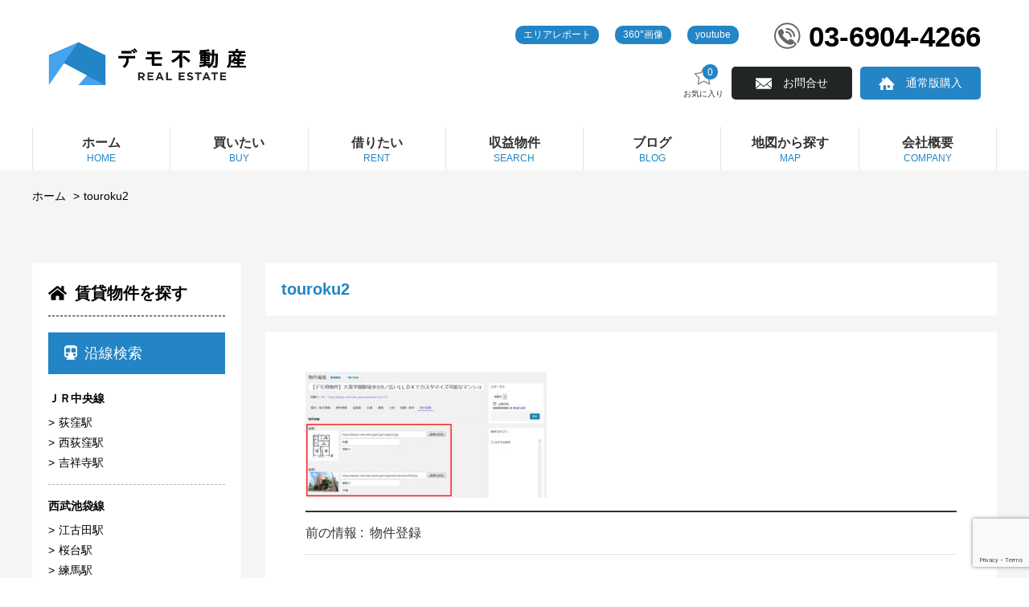

--- FILE ---
content_type: text/html; charset=UTF-8
request_url: https://design-rent.index-japan.jp/archives/30332/touroku2
body_size: 9532
content:
<!doctype html>
<html>

<head>
    <meta charset="utf-8">
    
    <meta http-equiv="X-UA-Compatible" content="IE=edge,chrome=1" />
    <meta name="renderer" content="webkit">
    <meta name="applicable-device" content="pc,mobile">
    <meta name="format-detection" content="telephone=no, email=no, address=no">
    <meta name="apple-mobile-web-app-capable" content="yes">
    <meta name="apple-mobile-web-app-status-bar-style" content="default">
    <meta name="viewport" content="width=device-width, initial-scale=1.0, minimum-scale=1.0, maximum-scale=1.0,user-scalable=no,minimal-ui">
    <meta name="mobile-web-app-capable" content="yes">
    <meta name="msapplication-tap-highlight" content="yes">
    <meta name="screen-orientation" content="portrait">
    <meta name="full-screen" content="yes">
    <meta name="browsermode" content="application">
    <meta name="x5-orientation" content="portrait">
    <meta name="x5-fullscreen" content="true">
    <meta name="x5-page-mode" content="app">
    <meta http-equiv="Cache-Control" content="no-siteapp">
    
		<!-- All in One SEO 4.3.4.1 - aioseo.com -->
		<title>touroku2 | 簡単不動産proデモサイト</title>
		<meta name="robots" content="max-image-preview:large" />
		<link rel="canonical" href="https://design-rent.index-japan.jp/archives/30332/touroku2" />
		<meta name="generator" content="All in One SEO (AIOSEO) 4.3.4.1 " />
		<meta name="google" content="nositelinkssearchbox" />
		<script type="application/ld+json" class="aioseo-schema">
			{"@context":"https:\/\/schema.org","@graph":[{"@type":"BreadcrumbList","@id":"https:\/\/design-rent.index-japan.jp\/archives\/30332\/touroku2#breadcrumblist","itemListElement":[{"@type":"ListItem","@id":"https:\/\/design-rent.index-japan.jp\/#listItem","position":1,"item":{"@type":"WebPage","@id":"https:\/\/design-rent.index-japan.jp\/","name":"\u30db\u30fc\u30e0","description":"WordPress\u4e0d\u52d5\u7523\u5c02\u7528\u30c6\u30fc\u30de\u300c\u7c21\u5358\u4e0d\u52d5\u7523pro\u300d\u8cc3\u8cb8\u7248\u306e\u30c7\u30e2\u30b5\u30a4\u30c8\u3067\u3059\u3002\u7c21\u5358\u306b\u4e0d\u52d5\u7523\u8cc3\u8cb8\u5c02\u7528\u306e\u30db\u30fc\u30e0\u30da\u30fc\u30b8\u304c\u4f5c\u6210\u3067\u304d\u307e\u3059\u3002","url":"https:\/\/design-rent.index-japan.jp\/"},"nextItem":"https:\/\/design-rent.index-japan.jp\/archives\/30332\/touroku2#listItem"},{"@type":"ListItem","@id":"https:\/\/design-rent.index-japan.jp\/archives\/30332\/touroku2#listItem","position":2,"item":{"@type":"WebPage","@id":"https:\/\/design-rent.index-japan.jp\/archives\/30332\/touroku2","name":"touroku2","url":"https:\/\/design-rent.index-japan.jp\/archives\/30332\/touroku2"},"previousItem":"https:\/\/design-rent.index-japan.jp\/#listItem"}]},{"@type":"ItemPage","@id":"https:\/\/design-rent.index-japan.jp\/archives\/30332\/touroku2#itempage","url":"https:\/\/design-rent.index-japan.jp\/archives\/30332\/touroku2","name":"touroku2 | \u7c21\u5358\u4e0d\u52d5\u7523pro\u30c7\u30e2\u30b5\u30a4\u30c8","inLanguage":"ja","isPartOf":{"@id":"https:\/\/design-rent.index-japan.jp\/#website"},"breadcrumb":{"@id":"https:\/\/design-rent.index-japan.jp\/archives\/30332\/touroku2#breadcrumblist"},"author":{"@id":"https:\/\/design-rent.index-japan.jp\/archives\/author\/tyf2mst3elp#author"},"creator":{"@id":"https:\/\/design-rent.index-japan.jp\/archives\/author\/tyf2mst3elp#author"},"datePublished":"2018-08-20T06:04:06+09:00","dateModified":"2018-08-20T07:17:29+09:00"},{"@type":"Organization","@id":"https:\/\/design-rent.index-japan.jp\/#organization","name":"\u7c21\u5358\u4e0d\u52d5\u7523pro\u30c7\u30e2\u30b5\u30a4\u30c8","url":"https:\/\/design-rent.index-japan.jp\/"},{"@type":"Person","@id":"https:\/\/design-rent.index-japan.jp\/archives\/author\/tyf2mst3elp#author","url":"https:\/\/design-rent.index-japan.jp\/archives\/author\/tyf2mst3elp","name":"designrent1159","image":{"@type":"ImageObject","@id":"https:\/\/design-rent.index-japan.jp\/archives\/30332\/touroku2#authorImage","url":"https:\/\/secure.gravatar.com\/avatar\/1f717615556e90dae31a02c87692b2c1?s=96&d=mm&r=g","width":96,"height":96,"caption":"designrent1159"}},{"@type":"WebSite","@id":"https:\/\/design-rent.index-japan.jp\/#website","url":"https:\/\/design-rent.index-japan.jp\/","name":"\u7c21\u5358\u4e0d\u52d5\u7523pro\u30c7\u30e2\u30b5\u30a4\u30c8","description":"\u8cc3\u8cb8\u7269\u4ef6\u5c02\u9580","inLanguage":"ja","publisher":{"@id":"https:\/\/design-rent.index-japan.jp\/#organization"}}]}
		</script>
		<script type="text/javascript" >
			window.ga=window.ga||function(){(ga.q=ga.q||[]).push(arguments)};ga.l=+new Date;
			ga('create', "UA-36977948-38", 'auto');
			ga('send', 'pageview');
		</script>
		<script async src="https://www.google-analytics.com/analytics.js"></script>
		<!-- All in One SEO -->

<link rel='stylesheet' id='style-css' href='https://design-rent.index-japan.jp/wp-content/themes/indexjapan/css/style.css?t=1615616382&#038;ver=6.2.8' type='text/css' media='all' />
<link rel='stylesheet' id='custom-css' href='https://design-rent.index-japan.jp/wp-content/themes/indexjapan/css/custom.css?t=1666326328&#038;ver=6.2.8' type='text/css' media='all' />
<link rel='stylesheet' id='single-css' href='https://design-rent.index-japan.jp/wp-content/themes/indexjapan/css/single.css?t=1666326370&#038;ver=6.2.8' type='text/css' media='all' />
<link rel='stylesheet' id='wp-block-library-css' href='https://design-rent.index-japan.jp/wp-includes/css/dist/block-library/style.min.css?ver=6.2.8' type='text/css' media='all' />
<link rel='stylesheet' id='classic-theme-styles-css' href='https://design-rent.index-japan.jp/wp-includes/css/classic-themes.min.css?ver=6.2.8' type='text/css' media='all' />
<style id='global-styles-inline-css' type='text/css'>
body{--wp--preset--color--black: #000000;--wp--preset--color--cyan-bluish-gray: #abb8c3;--wp--preset--color--white: #ffffff;--wp--preset--color--pale-pink: #f78da7;--wp--preset--color--vivid-red: #cf2e2e;--wp--preset--color--luminous-vivid-orange: #ff6900;--wp--preset--color--luminous-vivid-amber: #fcb900;--wp--preset--color--light-green-cyan: #7bdcb5;--wp--preset--color--vivid-green-cyan: #00d084;--wp--preset--color--pale-cyan-blue: #8ed1fc;--wp--preset--color--vivid-cyan-blue: #0693e3;--wp--preset--color--vivid-purple: #9b51e0;--wp--preset--gradient--vivid-cyan-blue-to-vivid-purple: linear-gradient(135deg,rgba(6,147,227,1) 0%,rgb(155,81,224) 100%);--wp--preset--gradient--light-green-cyan-to-vivid-green-cyan: linear-gradient(135deg,rgb(122,220,180) 0%,rgb(0,208,130) 100%);--wp--preset--gradient--luminous-vivid-amber-to-luminous-vivid-orange: linear-gradient(135deg,rgba(252,185,0,1) 0%,rgba(255,105,0,1) 100%);--wp--preset--gradient--luminous-vivid-orange-to-vivid-red: linear-gradient(135deg,rgba(255,105,0,1) 0%,rgb(207,46,46) 100%);--wp--preset--gradient--very-light-gray-to-cyan-bluish-gray: linear-gradient(135deg,rgb(238,238,238) 0%,rgb(169,184,195) 100%);--wp--preset--gradient--cool-to-warm-spectrum: linear-gradient(135deg,rgb(74,234,220) 0%,rgb(151,120,209) 20%,rgb(207,42,186) 40%,rgb(238,44,130) 60%,rgb(251,105,98) 80%,rgb(254,248,76) 100%);--wp--preset--gradient--blush-light-purple: linear-gradient(135deg,rgb(255,206,236) 0%,rgb(152,150,240) 100%);--wp--preset--gradient--blush-bordeaux: linear-gradient(135deg,rgb(254,205,165) 0%,rgb(254,45,45) 50%,rgb(107,0,62) 100%);--wp--preset--gradient--luminous-dusk: linear-gradient(135deg,rgb(255,203,112) 0%,rgb(199,81,192) 50%,rgb(65,88,208) 100%);--wp--preset--gradient--pale-ocean: linear-gradient(135deg,rgb(255,245,203) 0%,rgb(182,227,212) 50%,rgb(51,167,181) 100%);--wp--preset--gradient--electric-grass: linear-gradient(135deg,rgb(202,248,128) 0%,rgb(113,206,126) 100%);--wp--preset--gradient--midnight: linear-gradient(135deg,rgb(2,3,129) 0%,rgb(40,116,252) 100%);--wp--preset--duotone--dark-grayscale: url('#wp-duotone-dark-grayscale');--wp--preset--duotone--grayscale: url('#wp-duotone-grayscale');--wp--preset--duotone--purple-yellow: url('#wp-duotone-purple-yellow');--wp--preset--duotone--blue-red: url('#wp-duotone-blue-red');--wp--preset--duotone--midnight: url('#wp-duotone-midnight');--wp--preset--duotone--magenta-yellow: url('#wp-duotone-magenta-yellow');--wp--preset--duotone--purple-green: url('#wp-duotone-purple-green');--wp--preset--duotone--blue-orange: url('#wp-duotone-blue-orange');--wp--preset--font-size--small: 13px;--wp--preset--font-size--medium: 20px;--wp--preset--font-size--large: 36px;--wp--preset--font-size--x-large: 42px;--wp--preset--spacing--20: 0.44rem;--wp--preset--spacing--30: 0.67rem;--wp--preset--spacing--40: 1rem;--wp--preset--spacing--50: 1.5rem;--wp--preset--spacing--60: 2.25rem;--wp--preset--spacing--70: 3.38rem;--wp--preset--spacing--80: 5.06rem;--wp--preset--shadow--natural: 6px 6px 9px rgba(0, 0, 0, 0.2);--wp--preset--shadow--deep: 12px 12px 50px rgba(0, 0, 0, 0.4);--wp--preset--shadow--sharp: 6px 6px 0px rgba(0, 0, 0, 0.2);--wp--preset--shadow--outlined: 6px 6px 0px -3px rgba(255, 255, 255, 1), 6px 6px rgba(0, 0, 0, 1);--wp--preset--shadow--crisp: 6px 6px 0px rgba(0, 0, 0, 1);}:where(.is-layout-flex){gap: 0.5em;}body .is-layout-flow > .alignleft{float: left;margin-inline-start: 0;margin-inline-end: 2em;}body .is-layout-flow > .alignright{float: right;margin-inline-start: 2em;margin-inline-end: 0;}body .is-layout-flow > .aligncenter{margin-left: auto !important;margin-right: auto !important;}body .is-layout-constrained > .alignleft{float: left;margin-inline-start: 0;margin-inline-end: 2em;}body .is-layout-constrained > .alignright{float: right;margin-inline-start: 2em;margin-inline-end: 0;}body .is-layout-constrained > .aligncenter{margin-left: auto !important;margin-right: auto !important;}body .is-layout-constrained > :where(:not(.alignleft):not(.alignright):not(.alignfull)){max-width: var(--wp--style--global--content-size);margin-left: auto !important;margin-right: auto !important;}body .is-layout-constrained > .alignwide{max-width: var(--wp--style--global--wide-size);}body .is-layout-flex{display: flex;}body .is-layout-flex{flex-wrap: wrap;align-items: center;}body .is-layout-flex > *{margin: 0;}:where(.wp-block-columns.is-layout-flex){gap: 2em;}.has-black-color{color: var(--wp--preset--color--black) !important;}.has-cyan-bluish-gray-color{color: var(--wp--preset--color--cyan-bluish-gray) !important;}.has-white-color{color: var(--wp--preset--color--white) !important;}.has-pale-pink-color{color: var(--wp--preset--color--pale-pink) !important;}.has-vivid-red-color{color: var(--wp--preset--color--vivid-red) !important;}.has-luminous-vivid-orange-color{color: var(--wp--preset--color--luminous-vivid-orange) !important;}.has-luminous-vivid-amber-color{color: var(--wp--preset--color--luminous-vivid-amber) !important;}.has-light-green-cyan-color{color: var(--wp--preset--color--light-green-cyan) !important;}.has-vivid-green-cyan-color{color: var(--wp--preset--color--vivid-green-cyan) !important;}.has-pale-cyan-blue-color{color: var(--wp--preset--color--pale-cyan-blue) !important;}.has-vivid-cyan-blue-color{color: var(--wp--preset--color--vivid-cyan-blue) !important;}.has-vivid-purple-color{color: var(--wp--preset--color--vivid-purple) !important;}.has-black-background-color{background-color: var(--wp--preset--color--black) !important;}.has-cyan-bluish-gray-background-color{background-color: var(--wp--preset--color--cyan-bluish-gray) !important;}.has-white-background-color{background-color: var(--wp--preset--color--white) !important;}.has-pale-pink-background-color{background-color: var(--wp--preset--color--pale-pink) !important;}.has-vivid-red-background-color{background-color: var(--wp--preset--color--vivid-red) !important;}.has-luminous-vivid-orange-background-color{background-color: var(--wp--preset--color--luminous-vivid-orange) !important;}.has-luminous-vivid-amber-background-color{background-color: var(--wp--preset--color--luminous-vivid-amber) !important;}.has-light-green-cyan-background-color{background-color: var(--wp--preset--color--light-green-cyan) !important;}.has-vivid-green-cyan-background-color{background-color: var(--wp--preset--color--vivid-green-cyan) !important;}.has-pale-cyan-blue-background-color{background-color: var(--wp--preset--color--pale-cyan-blue) !important;}.has-vivid-cyan-blue-background-color{background-color: var(--wp--preset--color--vivid-cyan-blue) !important;}.has-vivid-purple-background-color{background-color: var(--wp--preset--color--vivid-purple) !important;}.has-black-border-color{border-color: var(--wp--preset--color--black) !important;}.has-cyan-bluish-gray-border-color{border-color: var(--wp--preset--color--cyan-bluish-gray) !important;}.has-white-border-color{border-color: var(--wp--preset--color--white) !important;}.has-pale-pink-border-color{border-color: var(--wp--preset--color--pale-pink) !important;}.has-vivid-red-border-color{border-color: var(--wp--preset--color--vivid-red) !important;}.has-luminous-vivid-orange-border-color{border-color: var(--wp--preset--color--luminous-vivid-orange) !important;}.has-luminous-vivid-amber-border-color{border-color: var(--wp--preset--color--luminous-vivid-amber) !important;}.has-light-green-cyan-border-color{border-color: var(--wp--preset--color--light-green-cyan) !important;}.has-vivid-green-cyan-border-color{border-color: var(--wp--preset--color--vivid-green-cyan) !important;}.has-pale-cyan-blue-border-color{border-color: var(--wp--preset--color--pale-cyan-blue) !important;}.has-vivid-cyan-blue-border-color{border-color: var(--wp--preset--color--vivid-cyan-blue) !important;}.has-vivid-purple-border-color{border-color: var(--wp--preset--color--vivid-purple) !important;}.has-vivid-cyan-blue-to-vivid-purple-gradient-background{background: var(--wp--preset--gradient--vivid-cyan-blue-to-vivid-purple) !important;}.has-light-green-cyan-to-vivid-green-cyan-gradient-background{background: var(--wp--preset--gradient--light-green-cyan-to-vivid-green-cyan) !important;}.has-luminous-vivid-amber-to-luminous-vivid-orange-gradient-background{background: var(--wp--preset--gradient--luminous-vivid-amber-to-luminous-vivid-orange) !important;}.has-luminous-vivid-orange-to-vivid-red-gradient-background{background: var(--wp--preset--gradient--luminous-vivid-orange-to-vivid-red) !important;}.has-very-light-gray-to-cyan-bluish-gray-gradient-background{background: var(--wp--preset--gradient--very-light-gray-to-cyan-bluish-gray) !important;}.has-cool-to-warm-spectrum-gradient-background{background: var(--wp--preset--gradient--cool-to-warm-spectrum) !important;}.has-blush-light-purple-gradient-background{background: var(--wp--preset--gradient--blush-light-purple) !important;}.has-blush-bordeaux-gradient-background{background: var(--wp--preset--gradient--blush-bordeaux) !important;}.has-luminous-dusk-gradient-background{background: var(--wp--preset--gradient--luminous-dusk) !important;}.has-pale-ocean-gradient-background{background: var(--wp--preset--gradient--pale-ocean) !important;}.has-electric-grass-gradient-background{background: var(--wp--preset--gradient--electric-grass) !important;}.has-midnight-gradient-background{background: var(--wp--preset--gradient--midnight) !important;}.has-small-font-size{font-size: var(--wp--preset--font-size--small) !important;}.has-medium-font-size{font-size: var(--wp--preset--font-size--medium) !important;}.has-large-font-size{font-size: var(--wp--preset--font-size--large) !important;}.has-x-large-font-size{font-size: var(--wp--preset--font-size--x-large) !important;}
.wp-block-navigation a:where(:not(.wp-element-button)){color: inherit;}
:where(.wp-block-columns.is-layout-flex){gap: 2em;}
.wp-block-pullquote{font-size: 1.5em;line-height: 1.6;}
</style>
<link rel='stylesheet' id='contact-form-7-css' href='https://design-rent.index-japan.jp/wp-content/plugins/contact-form-7/includes/css/styles.css?ver=5.7.5.1' type='text/css' media='all' />
<link rel='stylesheet' id='jquery.lightbox.min.css-css' href='https://design-rent.index-japan.jp/wp-content/plugins/wp-jquery-lightbox/styles/lightbox.min.css?ver=1.4.8.2' type='text/css' media='all' />
<script type='text/javascript' src='https://design-rent.index-japan.jp/wp-includes/js/jquery/jquery.min.js?ver=3.6.4' id='jquery-core-js'></script>
<script type='text/javascript' src='https://design-rent.index-japan.jp/wp-includes/js/jquery/jquery-migrate.min.js?ver=3.4.0' id='jquery-migrate-js'></script>
<script type='text/javascript' src='https://design-rent.index-japan.jp/wp-content/themes/indexjapan/js/fontawesome-all.min.js?t=1519907450&#038;ver=6.2.8' id='fontawesome-all-js'></script>
<script type='text/javascript' src='https://design-rent.index-japan.jp/wp-content/themes/indexjapan/js/index.js?t=1597635513&#038;ver=6.2.8' id='index-js'></script>
<script type='text/javascript' src='https://design-rent.index-japan.jp/wp-content/themes/indexjapan/js/ofi.min.js?t=1503735406&#038;ver=6.2.8' id='object-fig-img-js'></script>
<script type='text/javascript' src='https://design-rent.index-japan.jp/wp-content/themes/indexjapan/js/vendor.bundle.js?t=1666326540&#038;ver=6.2.8' id='vendor-js'></script>
<script type='text/javascript' src='https://design-rent.index-japan.jp/wp-content/themes/indexjapan/js/favorite.bundle.js?t=1666329973&#038;ver=6.2.8' id='favorite-js'></script>
<script type='text/javascript' src='https://design-rent.index-japan.jp/wp-content/themes/indexjapan/js/jquery.matchHeight-min.js?t=1594694682&#038;ver=6.2.8' id='jquery.matchHeight-js'></script>
<script type='text/javascript' id='app-js-extra'>
/* <![CDATA[ */
var appVars = {"image_base_url":"https:\/\/design-rent.index-japan.jp\/wp-content\/themes\/indexjapan\/images","endpoint":"https:\/\/design-rent.index-japan.jp\/wp-admin\/admin-ajax.php","secure":"8f6c0c7a06"};
/* ]]> */
</script>
<script type='text/javascript' src='https://design-rent.index-japan.jp/wp-content/themes/indexjapan/js/app.js?t=1596587671&#038;ver=6.2.8' id='app-js'></script>
<script type='text/javascript' src='//cdnjs.cloudflare.com/ajax/libs/jquery-easing/1.4.1/jquery.easing.min.js?ver=6.2.8' id='jquery-easing-js'></script>
<link rel="alternate" type="application/json+oembed" href="https://design-rent.index-japan.jp/wp-json/oembed/1.0/embed?url=https%3A%2F%2Fdesign-rent.index-japan.jp%2Farchives%2F30332%2Ftouroku2" />
<link rel="alternate" type="text/xml+oembed" href="https://design-rent.index-japan.jp/wp-json/oembed/1.0/embed?url=https%3A%2F%2Fdesign-rent.index-japan.jp%2Farchives%2F30332%2Ftouroku2&#038;format=xml" />
    <script async src="https://platform.twitter.com/widgets.js" charset="utf-8"></script>
    <link rel="apple-touch-icon-precomposed" href="https://design-rent.index-japan.jp/wp-content/uploads/2020/10/img_1602482501.png">
<link rel="shortcut icon" href="https://design-rent.index-japan.jp/wp-content/uploads/2020/10/img_1602482501.png">
<style>
.header-cnt1 ul a {
	background: #2385c5;
}
.main-nav a {
	color: #2385c5;
}

.main-nav a:hover {
	background: #2385c5;
}

#js_ghost_menu .el_ghost_menu_item .en {
	color: #2385c5;
}

#js_ghost_menu .el_ghost_menu_item:hover {
	background-color: #2385c5;
}

.star-amount span {
	background: #2385c5;
}
#seach-new {
	background: #2385c5;
	border: 1px solid #2385c5;
}
#seach-new:hover {
	color: #2385c5;
}
.new-info-title a {
	background: #2385c5;
}
.part1 {
	color: #2385c5;
}
.part1 li span:last-child {
	background: #2385c5;
}
.common-part-a > a {
	background: #2385c5;
}
.new-info-title {
	color: #2385c5;
}
.info-intr-part1 a:last-child {
	background: #2385c5;
}
.info-intr .kakaku-label {
	border: 1px solid #2385c5;
    color: #2385c5;
}
.info-intr .kakaku-label + span {
	color: #2385c5;
}
.info-intr > a {
	border: 1px solid #2385c5;
    color: #2385c5;
}
.info-intr > a::after {
	border: 6px solid #2385c5;
	border-right: 0;
    border-top: 6px solid transparent;
    border-bottom: 6px solid transparent;
}
.info-intr > a:hover {
	background-color: #2385c5;
}
.addOrange {
	color: #2385c5 !important;
}

.topic .title h2 span {
	color: #2385c5;
}
.topic .title h2 a {
	background: #2385c5;
}
.topic .title h2 svg {
	fill: #2385c5;
}
.topic-main a ul li:nth-child(2) span {
	background: #2385c5;
}
.search-title {
	color: #2385c5;
}
.feature span:first-child {
	background: #2385c5;
}
.feature {
	border: 1px solid #2385c5;
}
.search-house-info td .detail,
.search-house-info td span {
	background: #2385c5;
}
.favor-house-info td span.kakaku-text,
.search-house-info td span.kakaku-text {
	color: #2385c5 !important;
}
#action-btn {
	background-color: #2385c5;
}
.favor-house-info td .detail,
.favor-house-info td span {
	background: #2385c5;
}
.details-title {
	color: #2385c5;
}
.details-buttons .bukken-print-btn {
	background: #2385c5;
}
.details-form td span {
	color: #2385c5;
}
.el_map_select_tab .active {
	background: #2385c5 !important;
}
.el_map_select_tab .active::after {
	background: #2385c5;
}
.tab nav {
	border-bottom: 2px solid #2385c5;
}
.peripheral-midash {
	background-color: #2385c5;
}
.ttl {
	color: #2385c5;
}
.ttl_1 span {
	color: #2385c5;
}
.house-info-contact-container #favorite-detail {
	background-color: #2385c5;
}
form .btt {
	background: #2385c5;
}
table.basic-table td.caption {
	background-color: #2385c5;
}
.action .submit-btn,
.action input[type=submit],
.submit-box .submit-btn,
.submit-box input[type=submit] {
	background: #2385c5;
}
.accord{
	background: #2385c5;
}
.main-content .topic-main a > ul li:nth-child(2) span {
	background: #2385c5;
}
.right .entry-header h2 span {
	color: #2385c5;
}
.right .entry-content .title h2 span {
	color: #2385c5;
}
.right .entry-content h2 {
	background-color: #2385c5;
}
.right.deatails-container .favorite-cnt span {
	color: #2385c5;
}
.favor-info .left-info span {
	color: #2385c5;
}
.details-form #favorite-large-icon.selected svg {
	color: #2385c5;
}
</style>
</head>

<body>
<header class="header-section wrapper">

    <div id="js_toggle_menu">
        <div class="one"></div>
        <div class="two"></div>
        <div class="three"></div>
    </div>

    <div id="js_ghost_menu">
        <div class="bl_ghost_menu_items"></div>
    </div>

    <div class="logo-container">
        <h1 class="logo">
            <a href="/">
                <img src="https://design-rent.index-japan.jp/wp-content/themes/indexjapan/images/logo.png">            </a>
        </h1>
        <div class="contact-container">
            <div class="header-cnt1">
	            <div class="menu-%e3%82%b9%e3%83%a2%e3%83%bc%e3%83%ab%e3%83%a1%e3%83%8b%e3%83%a5%e3%83%bc-container"><ul id="menu-%e3%82%b9%e3%83%a2%e3%83%bc%e3%83%ab%e3%83%a1%e3%83%8b%e3%83%a5%e3%83%bc" class="small-nav"><li id="menu-item-31495" class="menu-item menu-item-type-custom menu-item-object-custom menu-item-31495"><a href="https://design-rent.index-japan.jp/archives/category/エリアレポート">エリアレポート</a></li>
<li id="menu-item-31494" class="menu-item menu-item-type-custom menu-item-object-custom menu-item-31494"><a href="https://design-rent.index-japan.jp/bukken-search-result?bcat=THETA">360°画像</a></li>
<li id="menu-item-31493" class="menu-item menu-item-type-custom menu-item-object-custom menu-item-31493"><a href="https://design-rent.index-japan.jp/bukken-search-result?bcat=youtube">youtube</a></li>
</ul></div>                <div class="bl_ghost_star_tel">
                    <div class="bl_ghost_star">
                        <div class="star-amount">
                            <a href="/favorite"><span class="favorite-count">0</span>
                                <img src="https://design-rent.index-japan.jp/wp-content/themes/indexjapan/images/star.svg" >お気に入り
                            </a>
                        </div>
                    </div>
	            <span class="tel">03-6904-4266</span>                </div>
            </div>
            <div class="header-cnt2">
                <div class="star-amount">
                    <a href="/favorite"><span class="favorite-count">0</span>
                        <img src="https://design-rent.index-japan.jp/wp-content/themes/indexjapan/images/star.svg" >お気に入り
                    </a>
                </div>
                 <a href="/contact" style="background-color: #222526;" class="email js_ghost_menu_add_item">お問合せ</a>
 <a href="https://fpro.index-japan.jp/#section-12" target="_blank" style="background-color: #2385C5;" class="loan js_ghost_menu_add_item">通常版購入</a>            </div>
        </div>
    </div>
    <div class="nav-container">
        <div class="menu">menu</div>
        <nav class="main-nav">
            <div class="menu-gm-container"><ul id="menu-gm" class=""><li id="menu-item-30469" class="menu-item menu-item-type-custom menu-item-object-custom menu-item-30469"><a title="HOME" href="/"><span class="ja">ホーム</span><span>HOME</span></a></li>
<li id="menu-item-30470" class="menu-item menu-item-type-custom menu-item-object-custom menu-item-30470"><a title="BUY" href="https://design-sell.index-japan.jp/"><span class="ja">買いたい</span><span>BUY</span></a></li>
<li id="menu-item-30471" class="menu-item menu-item-type-post_type menu-item-object-page menu-item-30471"><a title="RENT" href="https://design-rent.index-japan.jp/bukken-search-result"><span class="ja">借りたい</span><span>RENT</span></a></li>
<li id="menu-item-31459" class="menu-item menu-item-type-custom menu-item-object-custom menu-item-31459"><a title="SEARCH" href="https://design-inv.index-japan.jp/"><span class="ja">収益物件</span><span>SEARCH</span></a></li>
<li id="menu-item-31458" class="menu-item menu-item-type-post_type menu-item-object-page menu-item-31458"><a title="BLOG" href="https://design-rent.index-japan.jp/blog-list"><span class="ja">ブログ</span><span>BLOG</span></a></li>
<li id="menu-item-30472" class="menu-item menu-item-type-custom menu-item-object-custom menu-item-30472"><a title="MAP" href="/fmap.php"><span class="ja">地図から探す</span><span>MAP</span></a></li>
<li id="menu-item-31492" class="menu-item menu-item-type-post_type menu-item-object-page menu-item-31492"><a title="COMPANY" href="https://design-rent.index-japan.jp/company"><span class="ja">会社概要</span><span>COMPANY</span></a></li>
</ul></div>        </nav>
    </div>
</header>


<div id="favorite-dialog">お気に入りに追加しました</div>





    <div class="main-container">
        <div class="main-content-container wrapper">
		    <ul class="breadcrumbs">
<li><a href="https://design-rent.index-japan.jp">ホーム </a></li>
<li><a href="javascript:void(0);" class="current">touroku2</a></li>
</ul>            <main class="main-content">
                <div class="left">
				    

<div class="part common-part">


    <h3 class="sidebar-title"><i class="fas fa-home"></i>賃貸物件を探す</h3>
    <div class="common-part-a">
        <a href="javascript:void(0);">
            <i class="fas fa-subway"></i>沿線検索
        </a>
    </div>
    <div class="ul-list">
		<dl class="side-eki-list">
<dt>ＪＲ中央線</dt>
 <dd><a href="/bukken-search-result?eki_id=110_761">荻窪駅</a></dd>
 <dd><a href="/bukken-search-result?eki_id=110_762">西荻窪駅</a></dd>
 <dd><a href="/bukken-search-result?eki_id=110_763">吉祥寺駅</a></dd>
</dl>
<dl class="side-eki-list">
<dt>西武池袋線</dt>
 <dd><a href="/bukken-search-result?eki_id=429_4786">江古田駅</a></dd>
 <dd><a href="/bukken-search-result?eki_id=429_4787">桜台駅</a></dd>
 <dd><a href="/bukken-search-result?eki_id=429_4788">練馬駅</a></dd>
 <dd><a href="/bukken-search-result?eki_id=429_4789">中村橋駅</a></dd>
 <dd><a href="/bukken-search-result?eki_id=429_4790">富士見台駅</a></dd>
 <dd><a href="/bukken-search-result?eki_id=429_4791">石神井公園駅</a></dd>
 <dd><a href="/bukken-search-result?eki_id=429_4792">大泉学園駅</a></dd>
 <dd><a href="/bukken-search-result?eki_id=429_4793">保谷駅</a></dd>
 <dd><a href="/bukken-search-result?eki_id=429_7572">練馬高野台駅</a></dd>
</dl>
<dl class="side-eki-list">
<dt>西武有楽町線</dt>
 <dd><a href="/bukken-search-result?eki_id=434_4818">新桜台駅</a></dd>
</dl>
<dl class="side-eki-list">
<dt>東京メトロ有楽町線</dt>
 <dd><a href="/bukken-search-result?eki_id=583_4817">小竹向原駅</a></dd>
 <dd><a href="/bukken-search-result?eki_id=583_6376">平和台駅</a></dd>
 <dd><a href="/bukken-search-result?eki_id=583_6379">要町駅</a></dd>
</dl>
<dl class="side-eki-list">
<dt>都営大江戸線</dt>
 <dd><a href="/bukken-search-result?eki_id=589_6441">豊島園駅</a></dd>
</dl>
<dl class="side-eki-list">
<dt>京王井の頭線</dt>
 <dd><a href="/bukken-search-result?eki_id=871_763">吉祥寺駅</a></dd>
 <dd><a href="/bukken-search-result?eki_id=871_4987">井の頭公園駅</a></dd>
</dl>
    </div>

    <div class="common-part-a">
        <a href="javascript:void(0);">
            <i class="fas fa-map-marker-alt"></i>エリア検索
        </a>
    </div>
    <div class="ul-list">
        <ul>
 <li><a href="/bukken-search-result?city_id=13120&kotsu_toho_jikan=10">練馬区×駅近</a></li>
 <li><a href="/bukken-search-result?city_id=13120&setsubi_jyoken=10901">練馬区×ペット可</a></li>
 <li><a href="/bukken-search-result?city_id=13120&madori=150">練馬区×1LDK</a></li>
 <li><a href="/bukken-search-result?city_id=13120&madori=family">練馬区×ファミリー</a></li>
 <li><a href="/bukken-search-result?city_id=13120&madori=110,120">練馬区×一人暮らし</a></li>
</ul>
<ul>
 <li><a href="/bukken-search-result?city_id=13119&kotsu_toho_jikan=10">板橋区×駅近</a></li>
 <li><a href="/bukken-search-result?city_id=13119&setsubi_jyoken=10901">板橋区×ペット可</a></li>
 <li><a href="/bukken-search-result?city_id=13119&madori=150">板橋区×1LDK</a></li>
 <li><a href="/bukken-search-result?city_id=13119&madori=family">板橋区×ファミリー</a></li>
 <li><a href="/bukken-search-result?city_id=13119&madori=110,120">板橋区×一人暮らし</a></li>
</ul>
<ul>
 <li><a href="/bukken-search-result?city_id=13203&kotsu_toho_jikan=10">武蔵野市×駅近</a></li>
 <li><a href="/bukken-search-result?city_id=13203&setsubi_jyoken=10901">武蔵野市×ペット可</a></li>
 <li><a href="/bukken-search-result?city_id=13203&madori=150">武蔵野市×1LDK</a></li>
 <li><a href="/bukken-search-result?city_id=13203&madori=family">武蔵野市×ファミリー</a></li>
 <li><a href="/bukken-search-result?city_id=13203&madori=110,120">武蔵野市×一人暮らし</a></li>
</ul>
    </div>

    <div class="el_sidebar_demoPages">
<div class="common-part-a">
<a href="javascript:void(0);">
<i class="fas fa-map-marker-alt"></i>動画で見る物件
</a>
</div>
</div>
<ul>
<li><a href="https://design-rent.index-japan.jp/bukken-search-result?bcat=THETA">360°画像で内覧</a></li>
<li><a href="https://design-rent.index-japan.jp/bukken-search-result?bcat=youtube">youtube動画</a></li>
</ul>
<div class="el_sidebar_demoPages">
<div class="common-part-a">
<a href="javascript:void(0);">
<i class="fas fa-map-marker-alt"></i>駅周辺レポート
</a>
</div>
</div>
<ul>
<li><a href="https://design-rent.index-japan.jp/archives/31488">大泉学園駅</a></li>
<li><a href="https://design-rent.index-japan.jp/archives/31485">石神井公園駅</a></li>
<li><a href="https://design-rent.index-japan.jp/archives/31481">練馬高野台駅</a></li>
<li><a href="https://design-rent.index-japan.jp/archives/31477">富士見台駅</a></li>
<li><a href="https://design-rent.index-japan.jp/archives/31474">練馬駅</a></li>
<li><a href="https://design-rent.index-japan.jp/archives/31470">江古田駅</a></li>
</ul>
<div class="el_sidebar_demoPages">
<div class="common-part-a">
<a href="javascript:void(0);">
<i class="fas fa-map-marker-alt"></i>コンテンツ
</a>
</div>
</div>
<ul>
<li><a href="/demo03">【Q&A】デモページ</a></li>
<li><a href="/demo02">【スタッフ】デモページ</a></li>
</ul>
<div class="bl_sidebar_twitter">
<a class="twitter-timeline" data-lang="ja" data-width="220" data-height="330" href="https://twitter.com/pro32362713?ref_src=twsrc%5Etfw">Tweets by pro32362713</a>
</div>
<div class="sidebar_banner" id="kg655ria">
<a href="https://design-rent.index-japan.jp/archives/31423">
<img src="https://design-rent.index-japan.jp/wp-content/uploads/2020/10/img_1602471002.jpg">
</a>
</div>
<div class="sidebar_banner" id="lcoh3bh8">
<a href="https://line.me/ja/" target="_blank">
<img src="https://design-rent.index-japan.jp/wp-content/uploads/2023/01/line-l.jpg">
</a>
</div>
<div class="sidebar_banner" id="kwkdkuax">
<a href="https://design-rent.index-japan.jp/archives/31449" target="_blank">
<img src="https://design-rent.index-japan.jp/wp-content/uploads/2021/11/side_banner_sdgs.jpg">
</a>
</div></div>
                </div>
                <div class="right">
                    <div class="entry-header">
                        <div class="title">
                            <h2><span>touroku2</span></h2>
                        </div>
                    </div>
                    <div class="entry-content">
	                    <p class="attachment"><a href='https://design-rent.index-japan.jp/wp-content/uploads/2018/08/touroku2.jpg' rel="lightbox[30353]"><img width="300" height="157" src="https://design-rent.index-japan.jp/wp-content/uploads/2018/08/touroku2-300x157.jpg" class="attachment-medium size-medium" alt="" decoding="async" loading="lazy" srcset="https://design-rent.index-japan.jp/wp-content/uploads/2018/08/touroku2-300x157.jpg 300w, https://design-rent.index-japan.jp/wp-content/uploads/2018/08/touroku2-768x403.jpg 768w, https://design-rent.index-japan.jp/wp-content/uploads/2018/08/touroku2.jpg 820w" sizes="(max-width: 300px) 100vw, 300px" /></a></p>

	                    
	<nav class="navigation post-navigation" aria-label="投稿">
		<h2 class="screen-reader-text">投稿ナビゲーション</h2>
		<div class="nav-links"><div class="nav-previous"><a href="https://design-rent.index-japan.jp/archives/30332" rel="prev"><span class="meta-nav" aria-hidden="true">前の情報&nbsp;:&nbsp;</span> <span class="post-title">物件登録</span></a></div></div>
	</nav>
                    </div>

                </div>
            </main><!-- .main-content -->
        </div><!-- .wrapper -->

    </div><!-- .main-container -->



<div class="footer-section">
    <footer class="wrapper">
        <div class="footer-content">
            <div class="bl_footerContent_first">
<div class="store" id="cf1ojfb">
<h3 class="store-name">本社練馬店</h3>
<span class="sotre-addr">〒178-0063　東京都練馬区東大泉1-27-25</span>
<span class="strore-tel"><span class="tel1">03-6904-4266</span></span>
<span class="strore-fax">03-6904-4267</span>
<span>宅地建物取引業知事免許（○）第○△□号</span>
</div>
</div>
<div class="bl_footerContent_second">
<div class="store" id="cf1ojfa">
<h3 class="store-name">吉祥寺支店</h3>
<span class="sotre-addr">〒180-0001　東京都武蔵野市○○○○</span>
<span class="strore-tel"><span class="tel1">0480-90-4001</span></span>
<span class="strore-fax">03-6904-4267</span>
<span>宅地建物取引業知事免許（○）第○△□号</span>
</div>
<div class="store" id="cf292kjd">
<h3 class="store-name">三鷹支店</h3>
<span class="sotre-addr">〒180-0005　東京都三鷹市○○○○</span>
<span class="strore-tel"><span class="tel1">0480-90-4001</span></span>
<span class="strore-fax">03-6904-4267</span>
<span>宅地建物取引業知事免許（○）第○△□号</span>
</div>
</div>
<div class="bl_footerContent_third">
<div class="footer-nav" id="ml9kj2c">
<h3 class="blog-title">メニュー</h3>
<div class="menu-%e3%83%95%e3%83%83%e3%82%bf%e3%83%bc%e3%83%a1%e3%83%8b%e3%83%a5%e3%83%bc-container"><ul id="menu-%e3%83%95%e3%83%83%e3%82%bf%e3%83%bc%e3%83%a1%e3%83%8b%e3%83%a5%e3%83%bc" class=""><li id="menu-item-30476" class="menu-item menu-item-type-custom menu-item-object-custom menu-item-30476"><a href="/">ホーム</a></li>
<li id="menu-item-30477" class="menu-item menu-item-type-custom menu-item-object-custom menu-item-30477"><a href="https://design-sell.index-japan.jp/">買いたい</a></li>
<li id="menu-item-30478" class="menu-item menu-item-type-post_type menu-item-object-page menu-item-30478"><a href="https://design-rent.index-japan.jp/bukken-search-result">借りたい</a></li>
<li id="menu-item-30480" class="menu-item menu-item-type-post_type menu-item-object-page menu-item-30480"><a href="https://design-rent.index-japan.jp/company">会社概要</a></li>
<li id="menu-item-31382" class="menu-item menu-item-type-taxonomy menu-item-object-category menu-item-31382"><a href="https://design-rent.index-japan.jp/archives/category/blog">ブログ</a></li>
<li id="menu-item-30481" class="menu-item menu-item-type-post_type menu-item-object-page menu-item-30481"><a href="https://design-rent.index-japan.jp/sitemap">サイトマップ</a></li>
</ul></div>
</div>
</div>        </div>

	    <ul class="social-icons">
<li><a href="https://www.facebook.com/" target="_blank"><img src="https://design-rent.index-japan.jp/wp-content/themes/indexjapan/images/links-1.png" ></a></li>
<li><a href="https://twitter.com/pro32362713" target="_blank"><img src="https://design-rent.index-japan.jp/wp-content/themes/indexjapan/images/links-2.png" ></a></li>
<li><a href="https://www.instagram.com/" target="_blank"><img src="https://design-rent.index-japan.jp/wp-content/themes/indexjapan/images/links-3.png" ></a></li>
<li><a href="https://line.me/ja/" target="_blank"><img src="https://design-rent.index-japan.jp/wp-content/themes/indexjapan/images/links-5.png" ></a></li>
</ul>    </footer>
</div>


<p class="copyright">Copyright &copy; index japan All Rights Reserved.</p>
<script type='text/javascript' src='https://design-rent.index-japan.jp/wp-content/plugins/contact-form-7/includes/swv/js/index.js?ver=5.7.5.1' id='swv-js'></script>
<script type='text/javascript' id='contact-form-7-js-extra'>
/* <![CDATA[ */
var wpcf7 = {"api":{"root":"https:\/\/design-rent.index-japan.jp\/wp-json\/","namespace":"contact-form-7\/v1"}};
/* ]]> */
</script>
<script type='text/javascript' src='https://design-rent.index-japan.jp/wp-content/plugins/contact-form-7/includes/js/index.js?ver=5.7.5.1' id='contact-form-7-js'></script>
<script type='text/javascript' src='https://www.google.com/recaptcha/api.js?render=6LfNevAqAAAAALMd6kFSntHGURUPrtH_kJxXoIMD&#038;ver=3.0' id='google-recaptcha-js'></script>
<script type='text/javascript' src='https://design-rent.index-japan.jp/wp-includes/js/dist/vendor/wp-polyfill-inert.min.js?ver=3.1.2' id='wp-polyfill-inert-js'></script>
<script type='text/javascript' src='https://design-rent.index-japan.jp/wp-includes/js/dist/vendor/regenerator-runtime.min.js?ver=0.13.11' id='regenerator-runtime-js'></script>
<script type='text/javascript' src='https://design-rent.index-japan.jp/wp-includes/js/dist/vendor/wp-polyfill.min.js?ver=3.15.0' id='wp-polyfill-js'></script>
<script type='text/javascript' id='wpcf7-recaptcha-js-extra'>
/* <![CDATA[ */
var wpcf7_recaptcha = {"sitekey":"6LfNevAqAAAAALMd6kFSntHGURUPrtH_kJxXoIMD","actions":{"homepage":"homepage","contactform":"contactform"}};
/* ]]> */
</script>
<script type='text/javascript' src='https://design-rent.index-japan.jp/wp-content/plugins/contact-form-7/modules/recaptcha/index.js?ver=5.7.5.1' id='wpcf7-recaptcha-js'></script>
<script type='text/javascript' src='https://design-rent.index-japan.jp/wp-content/plugins/wp-jquery-lightbox/jquery.touchwipe.min.js?ver=1.4.8.2' id='wp-jquery-lightbox-swipe-js'></script>
<script type='text/javascript' id='wp-jquery-lightbox-js-extra'>
/* <![CDATA[ */
var JQLBSettings = {"showTitle":"1","showCaption":"1","showNumbers":"1","fitToScreen":"1","resizeSpeed":"400","showDownload":"0","navbarOnTop":"0","marginSize":"0","slideshowSpeed":"4000","prevLinkTitle":"\u524d\u306e\u753b\u50cf","nextLinkTitle":"\u6b21\u306e\u753b\u50cf","closeTitle":"\u30ae\u30e3\u30e9\u30ea\u30fc\u3092\u9589\u3058\u308b","image":"\u753b\u50cf ","of":"\u306e","download":"\u30c0\u30a6\u30f3\u30ed\u30fc\u30c9","pause":"(\u30b9\u30e9\u30a4\u30c9\u30b7\u30e7\u30fc\u3092\u505c\u6b62\u3059\u308b)","play":"(\u30b9\u30e9\u30a4\u30c9\u30b7\u30e7\u30fc\u3092\u518d\u751f\u3059\u308b)"};
/* ]]> */
</script>
<script type='text/javascript' src='https://design-rent.index-japan.jp/wp-content/plugins/wp-jquery-lightbox/jquery.lightbox.min.js?ver=1.4.8.2' id='wp-jquery-lightbox-js'></script>
			<script type="text/javascript">
				jQuery.noConflict();
				(function( $ ) {
					$(function() {
						$("area[href*=\\#],a[href*=\\#]:not([href=\\#]):not([href^='\\#tab']):not([href^='\\#quicktab']):not([href^='\\#pane'])").click(function() {
							if (location.pathname.replace(/^\//,'') == this.pathname.replace(/^\//,'') && location.hostname == this.hostname) {
								var target = $(this.hash);
								target = target.length ? target : $('[name=' + this.hash.slice(1) +']');
								if (target.length) {
								$('html,body').animate({
								scrollTop: target.offset().top - 20  
								},900 ,'easeInQuint');
								return false;
								}
							}
						});
					});
				})(jQuery);	
			</script>				
				

</body>
</html>


--- FILE ---
content_type: text/html; charset=utf-8
request_url: https://www.google.com/recaptcha/api2/anchor?ar=1&k=6LfNevAqAAAAALMd6kFSntHGURUPrtH_kJxXoIMD&co=aHR0cHM6Ly9kZXNpZ24tcmVudC5pbmRleC1qYXBhbi5qcDo0NDM.&hl=en&v=PoyoqOPhxBO7pBk68S4YbpHZ&size=invisible&anchor-ms=20000&execute-ms=30000&cb=yqkoilm6ionu
body_size: 48557
content:
<!DOCTYPE HTML><html dir="ltr" lang="en"><head><meta http-equiv="Content-Type" content="text/html; charset=UTF-8">
<meta http-equiv="X-UA-Compatible" content="IE=edge">
<title>reCAPTCHA</title>
<style type="text/css">
/* cyrillic-ext */
@font-face {
  font-family: 'Roboto';
  font-style: normal;
  font-weight: 400;
  font-stretch: 100%;
  src: url(//fonts.gstatic.com/s/roboto/v48/KFO7CnqEu92Fr1ME7kSn66aGLdTylUAMa3GUBHMdazTgWw.woff2) format('woff2');
  unicode-range: U+0460-052F, U+1C80-1C8A, U+20B4, U+2DE0-2DFF, U+A640-A69F, U+FE2E-FE2F;
}
/* cyrillic */
@font-face {
  font-family: 'Roboto';
  font-style: normal;
  font-weight: 400;
  font-stretch: 100%;
  src: url(//fonts.gstatic.com/s/roboto/v48/KFO7CnqEu92Fr1ME7kSn66aGLdTylUAMa3iUBHMdazTgWw.woff2) format('woff2');
  unicode-range: U+0301, U+0400-045F, U+0490-0491, U+04B0-04B1, U+2116;
}
/* greek-ext */
@font-face {
  font-family: 'Roboto';
  font-style: normal;
  font-weight: 400;
  font-stretch: 100%;
  src: url(//fonts.gstatic.com/s/roboto/v48/KFO7CnqEu92Fr1ME7kSn66aGLdTylUAMa3CUBHMdazTgWw.woff2) format('woff2');
  unicode-range: U+1F00-1FFF;
}
/* greek */
@font-face {
  font-family: 'Roboto';
  font-style: normal;
  font-weight: 400;
  font-stretch: 100%;
  src: url(//fonts.gstatic.com/s/roboto/v48/KFO7CnqEu92Fr1ME7kSn66aGLdTylUAMa3-UBHMdazTgWw.woff2) format('woff2');
  unicode-range: U+0370-0377, U+037A-037F, U+0384-038A, U+038C, U+038E-03A1, U+03A3-03FF;
}
/* math */
@font-face {
  font-family: 'Roboto';
  font-style: normal;
  font-weight: 400;
  font-stretch: 100%;
  src: url(//fonts.gstatic.com/s/roboto/v48/KFO7CnqEu92Fr1ME7kSn66aGLdTylUAMawCUBHMdazTgWw.woff2) format('woff2');
  unicode-range: U+0302-0303, U+0305, U+0307-0308, U+0310, U+0312, U+0315, U+031A, U+0326-0327, U+032C, U+032F-0330, U+0332-0333, U+0338, U+033A, U+0346, U+034D, U+0391-03A1, U+03A3-03A9, U+03B1-03C9, U+03D1, U+03D5-03D6, U+03F0-03F1, U+03F4-03F5, U+2016-2017, U+2034-2038, U+203C, U+2040, U+2043, U+2047, U+2050, U+2057, U+205F, U+2070-2071, U+2074-208E, U+2090-209C, U+20D0-20DC, U+20E1, U+20E5-20EF, U+2100-2112, U+2114-2115, U+2117-2121, U+2123-214F, U+2190, U+2192, U+2194-21AE, U+21B0-21E5, U+21F1-21F2, U+21F4-2211, U+2213-2214, U+2216-22FF, U+2308-230B, U+2310, U+2319, U+231C-2321, U+2336-237A, U+237C, U+2395, U+239B-23B7, U+23D0, U+23DC-23E1, U+2474-2475, U+25AF, U+25B3, U+25B7, U+25BD, U+25C1, U+25CA, U+25CC, U+25FB, U+266D-266F, U+27C0-27FF, U+2900-2AFF, U+2B0E-2B11, U+2B30-2B4C, U+2BFE, U+3030, U+FF5B, U+FF5D, U+1D400-1D7FF, U+1EE00-1EEFF;
}
/* symbols */
@font-face {
  font-family: 'Roboto';
  font-style: normal;
  font-weight: 400;
  font-stretch: 100%;
  src: url(//fonts.gstatic.com/s/roboto/v48/KFO7CnqEu92Fr1ME7kSn66aGLdTylUAMaxKUBHMdazTgWw.woff2) format('woff2');
  unicode-range: U+0001-000C, U+000E-001F, U+007F-009F, U+20DD-20E0, U+20E2-20E4, U+2150-218F, U+2190, U+2192, U+2194-2199, U+21AF, U+21E6-21F0, U+21F3, U+2218-2219, U+2299, U+22C4-22C6, U+2300-243F, U+2440-244A, U+2460-24FF, U+25A0-27BF, U+2800-28FF, U+2921-2922, U+2981, U+29BF, U+29EB, U+2B00-2BFF, U+4DC0-4DFF, U+FFF9-FFFB, U+10140-1018E, U+10190-1019C, U+101A0, U+101D0-101FD, U+102E0-102FB, U+10E60-10E7E, U+1D2C0-1D2D3, U+1D2E0-1D37F, U+1F000-1F0FF, U+1F100-1F1AD, U+1F1E6-1F1FF, U+1F30D-1F30F, U+1F315, U+1F31C, U+1F31E, U+1F320-1F32C, U+1F336, U+1F378, U+1F37D, U+1F382, U+1F393-1F39F, U+1F3A7-1F3A8, U+1F3AC-1F3AF, U+1F3C2, U+1F3C4-1F3C6, U+1F3CA-1F3CE, U+1F3D4-1F3E0, U+1F3ED, U+1F3F1-1F3F3, U+1F3F5-1F3F7, U+1F408, U+1F415, U+1F41F, U+1F426, U+1F43F, U+1F441-1F442, U+1F444, U+1F446-1F449, U+1F44C-1F44E, U+1F453, U+1F46A, U+1F47D, U+1F4A3, U+1F4B0, U+1F4B3, U+1F4B9, U+1F4BB, U+1F4BF, U+1F4C8-1F4CB, U+1F4D6, U+1F4DA, U+1F4DF, U+1F4E3-1F4E6, U+1F4EA-1F4ED, U+1F4F7, U+1F4F9-1F4FB, U+1F4FD-1F4FE, U+1F503, U+1F507-1F50B, U+1F50D, U+1F512-1F513, U+1F53E-1F54A, U+1F54F-1F5FA, U+1F610, U+1F650-1F67F, U+1F687, U+1F68D, U+1F691, U+1F694, U+1F698, U+1F6AD, U+1F6B2, U+1F6B9-1F6BA, U+1F6BC, U+1F6C6-1F6CF, U+1F6D3-1F6D7, U+1F6E0-1F6EA, U+1F6F0-1F6F3, U+1F6F7-1F6FC, U+1F700-1F7FF, U+1F800-1F80B, U+1F810-1F847, U+1F850-1F859, U+1F860-1F887, U+1F890-1F8AD, U+1F8B0-1F8BB, U+1F8C0-1F8C1, U+1F900-1F90B, U+1F93B, U+1F946, U+1F984, U+1F996, U+1F9E9, U+1FA00-1FA6F, U+1FA70-1FA7C, U+1FA80-1FA89, U+1FA8F-1FAC6, U+1FACE-1FADC, U+1FADF-1FAE9, U+1FAF0-1FAF8, U+1FB00-1FBFF;
}
/* vietnamese */
@font-face {
  font-family: 'Roboto';
  font-style: normal;
  font-weight: 400;
  font-stretch: 100%;
  src: url(//fonts.gstatic.com/s/roboto/v48/KFO7CnqEu92Fr1ME7kSn66aGLdTylUAMa3OUBHMdazTgWw.woff2) format('woff2');
  unicode-range: U+0102-0103, U+0110-0111, U+0128-0129, U+0168-0169, U+01A0-01A1, U+01AF-01B0, U+0300-0301, U+0303-0304, U+0308-0309, U+0323, U+0329, U+1EA0-1EF9, U+20AB;
}
/* latin-ext */
@font-face {
  font-family: 'Roboto';
  font-style: normal;
  font-weight: 400;
  font-stretch: 100%;
  src: url(//fonts.gstatic.com/s/roboto/v48/KFO7CnqEu92Fr1ME7kSn66aGLdTylUAMa3KUBHMdazTgWw.woff2) format('woff2');
  unicode-range: U+0100-02BA, U+02BD-02C5, U+02C7-02CC, U+02CE-02D7, U+02DD-02FF, U+0304, U+0308, U+0329, U+1D00-1DBF, U+1E00-1E9F, U+1EF2-1EFF, U+2020, U+20A0-20AB, U+20AD-20C0, U+2113, U+2C60-2C7F, U+A720-A7FF;
}
/* latin */
@font-face {
  font-family: 'Roboto';
  font-style: normal;
  font-weight: 400;
  font-stretch: 100%;
  src: url(//fonts.gstatic.com/s/roboto/v48/KFO7CnqEu92Fr1ME7kSn66aGLdTylUAMa3yUBHMdazQ.woff2) format('woff2');
  unicode-range: U+0000-00FF, U+0131, U+0152-0153, U+02BB-02BC, U+02C6, U+02DA, U+02DC, U+0304, U+0308, U+0329, U+2000-206F, U+20AC, U+2122, U+2191, U+2193, U+2212, U+2215, U+FEFF, U+FFFD;
}
/* cyrillic-ext */
@font-face {
  font-family: 'Roboto';
  font-style: normal;
  font-weight: 500;
  font-stretch: 100%;
  src: url(//fonts.gstatic.com/s/roboto/v48/KFO7CnqEu92Fr1ME7kSn66aGLdTylUAMa3GUBHMdazTgWw.woff2) format('woff2');
  unicode-range: U+0460-052F, U+1C80-1C8A, U+20B4, U+2DE0-2DFF, U+A640-A69F, U+FE2E-FE2F;
}
/* cyrillic */
@font-face {
  font-family: 'Roboto';
  font-style: normal;
  font-weight: 500;
  font-stretch: 100%;
  src: url(//fonts.gstatic.com/s/roboto/v48/KFO7CnqEu92Fr1ME7kSn66aGLdTylUAMa3iUBHMdazTgWw.woff2) format('woff2');
  unicode-range: U+0301, U+0400-045F, U+0490-0491, U+04B0-04B1, U+2116;
}
/* greek-ext */
@font-face {
  font-family: 'Roboto';
  font-style: normal;
  font-weight: 500;
  font-stretch: 100%;
  src: url(//fonts.gstatic.com/s/roboto/v48/KFO7CnqEu92Fr1ME7kSn66aGLdTylUAMa3CUBHMdazTgWw.woff2) format('woff2');
  unicode-range: U+1F00-1FFF;
}
/* greek */
@font-face {
  font-family: 'Roboto';
  font-style: normal;
  font-weight: 500;
  font-stretch: 100%;
  src: url(//fonts.gstatic.com/s/roboto/v48/KFO7CnqEu92Fr1ME7kSn66aGLdTylUAMa3-UBHMdazTgWw.woff2) format('woff2');
  unicode-range: U+0370-0377, U+037A-037F, U+0384-038A, U+038C, U+038E-03A1, U+03A3-03FF;
}
/* math */
@font-face {
  font-family: 'Roboto';
  font-style: normal;
  font-weight: 500;
  font-stretch: 100%;
  src: url(//fonts.gstatic.com/s/roboto/v48/KFO7CnqEu92Fr1ME7kSn66aGLdTylUAMawCUBHMdazTgWw.woff2) format('woff2');
  unicode-range: U+0302-0303, U+0305, U+0307-0308, U+0310, U+0312, U+0315, U+031A, U+0326-0327, U+032C, U+032F-0330, U+0332-0333, U+0338, U+033A, U+0346, U+034D, U+0391-03A1, U+03A3-03A9, U+03B1-03C9, U+03D1, U+03D5-03D6, U+03F0-03F1, U+03F4-03F5, U+2016-2017, U+2034-2038, U+203C, U+2040, U+2043, U+2047, U+2050, U+2057, U+205F, U+2070-2071, U+2074-208E, U+2090-209C, U+20D0-20DC, U+20E1, U+20E5-20EF, U+2100-2112, U+2114-2115, U+2117-2121, U+2123-214F, U+2190, U+2192, U+2194-21AE, U+21B0-21E5, U+21F1-21F2, U+21F4-2211, U+2213-2214, U+2216-22FF, U+2308-230B, U+2310, U+2319, U+231C-2321, U+2336-237A, U+237C, U+2395, U+239B-23B7, U+23D0, U+23DC-23E1, U+2474-2475, U+25AF, U+25B3, U+25B7, U+25BD, U+25C1, U+25CA, U+25CC, U+25FB, U+266D-266F, U+27C0-27FF, U+2900-2AFF, U+2B0E-2B11, U+2B30-2B4C, U+2BFE, U+3030, U+FF5B, U+FF5D, U+1D400-1D7FF, U+1EE00-1EEFF;
}
/* symbols */
@font-face {
  font-family: 'Roboto';
  font-style: normal;
  font-weight: 500;
  font-stretch: 100%;
  src: url(//fonts.gstatic.com/s/roboto/v48/KFO7CnqEu92Fr1ME7kSn66aGLdTylUAMaxKUBHMdazTgWw.woff2) format('woff2');
  unicode-range: U+0001-000C, U+000E-001F, U+007F-009F, U+20DD-20E0, U+20E2-20E4, U+2150-218F, U+2190, U+2192, U+2194-2199, U+21AF, U+21E6-21F0, U+21F3, U+2218-2219, U+2299, U+22C4-22C6, U+2300-243F, U+2440-244A, U+2460-24FF, U+25A0-27BF, U+2800-28FF, U+2921-2922, U+2981, U+29BF, U+29EB, U+2B00-2BFF, U+4DC0-4DFF, U+FFF9-FFFB, U+10140-1018E, U+10190-1019C, U+101A0, U+101D0-101FD, U+102E0-102FB, U+10E60-10E7E, U+1D2C0-1D2D3, U+1D2E0-1D37F, U+1F000-1F0FF, U+1F100-1F1AD, U+1F1E6-1F1FF, U+1F30D-1F30F, U+1F315, U+1F31C, U+1F31E, U+1F320-1F32C, U+1F336, U+1F378, U+1F37D, U+1F382, U+1F393-1F39F, U+1F3A7-1F3A8, U+1F3AC-1F3AF, U+1F3C2, U+1F3C4-1F3C6, U+1F3CA-1F3CE, U+1F3D4-1F3E0, U+1F3ED, U+1F3F1-1F3F3, U+1F3F5-1F3F7, U+1F408, U+1F415, U+1F41F, U+1F426, U+1F43F, U+1F441-1F442, U+1F444, U+1F446-1F449, U+1F44C-1F44E, U+1F453, U+1F46A, U+1F47D, U+1F4A3, U+1F4B0, U+1F4B3, U+1F4B9, U+1F4BB, U+1F4BF, U+1F4C8-1F4CB, U+1F4D6, U+1F4DA, U+1F4DF, U+1F4E3-1F4E6, U+1F4EA-1F4ED, U+1F4F7, U+1F4F9-1F4FB, U+1F4FD-1F4FE, U+1F503, U+1F507-1F50B, U+1F50D, U+1F512-1F513, U+1F53E-1F54A, U+1F54F-1F5FA, U+1F610, U+1F650-1F67F, U+1F687, U+1F68D, U+1F691, U+1F694, U+1F698, U+1F6AD, U+1F6B2, U+1F6B9-1F6BA, U+1F6BC, U+1F6C6-1F6CF, U+1F6D3-1F6D7, U+1F6E0-1F6EA, U+1F6F0-1F6F3, U+1F6F7-1F6FC, U+1F700-1F7FF, U+1F800-1F80B, U+1F810-1F847, U+1F850-1F859, U+1F860-1F887, U+1F890-1F8AD, U+1F8B0-1F8BB, U+1F8C0-1F8C1, U+1F900-1F90B, U+1F93B, U+1F946, U+1F984, U+1F996, U+1F9E9, U+1FA00-1FA6F, U+1FA70-1FA7C, U+1FA80-1FA89, U+1FA8F-1FAC6, U+1FACE-1FADC, U+1FADF-1FAE9, U+1FAF0-1FAF8, U+1FB00-1FBFF;
}
/* vietnamese */
@font-face {
  font-family: 'Roboto';
  font-style: normal;
  font-weight: 500;
  font-stretch: 100%;
  src: url(//fonts.gstatic.com/s/roboto/v48/KFO7CnqEu92Fr1ME7kSn66aGLdTylUAMa3OUBHMdazTgWw.woff2) format('woff2');
  unicode-range: U+0102-0103, U+0110-0111, U+0128-0129, U+0168-0169, U+01A0-01A1, U+01AF-01B0, U+0300-0301, U+0303-0304, U+0308-0309, U+0323, U+0329, U+1EA0-1EF9, U+20AB;
}
/* latin-ext */
@font-face {
  font-family: 'Roboto';
  font-style: normal;
  font-weight: 500;
  font-stretch: 100%;
  src: url(//fonts.gstatic.com/s/roboto/v48/KFO7CnqEu92Fr1ME7kSn66aGLdTylUAMa3KUBHMdazTgWw.woff2) format('woff2');
  unicode-range: U+0100-02BA, U+02BD-02C5, U+02C7-02CC, U+02CE-02D7, U+02DD-02FF, U+0304, U+0308, U+0329, U+1D00-1DBF, U+1E00-1E9F, U+1EF2-1EFF, U+2020, U+20A0-20AB, U+20AD-20C0, U+2113, U+2C60-2C7F, U+A720-A7FF;
}
/* latin */
@font-face {
  font-family: 'Roboto';
  font-style: normal;
  font-weight: 500;
  font-stretch: 100%;
  src: url(//fonts.gstatic.com/s/roboto/v48/KFO7CnqEu92Fr1ME7kSn66aGLdTylUAMa3yUBHMdazQ.woff2) format('woff2');
  unicode-range: U+0000-00FF, U+0131, U+0152-0153, U+02BB-02BC, U+02C6, U+02DA, U+02DC, U+0304, U+0308, U+0329, U+2000-206F, U+20AC, U+2122, U+2191, U+2193, U+2212, U+2215, U+FEFF, U+FFFD;
}
/* cyrillic-ext */
@font-face {
  font-family: 'Roboto';
  font-style: normal;
  font-weight: 900;
  font-stretch: 100%;
  src: url(//fonts.gstatic.com/s/roboto/v48/KFO7CnqEu92Fr1ME7kSn66aGLdTylUAMa3GUBHMdazTgWw.woff2) format('woff2');
  unicode-range: U+0460-052F, U+1C80-1C8A, U+20B4, U+2DE0-2DFF, U+A640-A69F, U+FE2E-FE2F;
}
/* cyrillic */
@font-face {
  font-family: 'Roboto';
  font-style: normal;
  font-weight: 900;
  font-stretch: 100%;
  src: url(//fonts.gstatic.com/s/roboto/v48/KFO7CnqEu92Fr1ME7kSn66aGLdTylUAMa3iUBHMdazTgWw.woff2) format('woff2');
  unicode-range: U+0301, U+0400-045F, U+0490-0491, U+04B0-04B1, U+2116;
}
/* greek-ext */
@font-face {
  font-family: 'Roboto';
  font-style: normal;
  font-weight: 900;
  font-stretch: 100%;
  src: url(//fonts.gstatic.com/s/roboto/v48/KFO7CnqEu92Fr1ME7kSn66aGLdTylUAMa3CUBHMdazTgWw.woff2) format('woff2');
  unicode-range: U+1F00-1FFF;
}
/* greek */
@font-face {
  font-family: 'Roboto';
  font-style: normal;
  font-weight: 900;
  font-stretch: 100%;
  src: url(//fonts.gstatic.com/s/roboto/v48/KFO7CnqEu92Fr1ME7kSn66aGLdTylUAMa3-UBHMdazTgWw.woff2) format('woff2');
  unicode-range: U+0370-0377, U+037A-037F, U+0384-038A, U+038C, U+038E-03A1, U+03A3-03FF;
}
/* math */
@font-face {
  font-family: 'Roboto';
  font-style: normal;
  font-weight: 900;
  font-stretch: 100%;
  src: url(//fonts.gstatic.com/s/roboto/v48/KFO7CnqEu92Fr1ME7kSn66aGLdTylUAMawCUBHMdazTgWw.woff2) format('woff2');
  unicode-range: U+0302-0303, U+0305, U+0307-0308, U+0310, U+0312, U+0315, U+031A, U+0326-0327, U+032C, U+032F-0330, U+0332-0333, U+0338, U+033A, U+0346, U+034D, U+0391-03A1, U+03A3-03A9, U+03B1-03C9, U+03D1, U+03D5-03D6, U+03F0-03F1, U+03F4-03F5, U+2016-2017, U+2034-2038, U+203C, U+2040, U+2043, U+2047, U+2050, U+2057, U+205F, U+2070-2071, U+2074-208E, U+2090-209C, U+20D0-20DC, U+20E1, U+20E5-20EF, U+2100-2112, U+2114-2115, U+2117-2121, U+2123-214F, U+2190, U+2192, U+2194-21AE, U+21B0-21E5, U+21F1-21F2, U+21F4-2211, U+2213-2214, U+2216-22FF, U+2308-230B, U+2310, U+2319, U+231C-2321, U+2336-237A, U+237C, U+2395, U+239B-23B7, U+23D0, U+23DC-23E1, U+2474-2475, U+25AF, U+25B3, U+25B7, U+25BD, U+25C1, U+25CA, U+25CC, U+25FB, U+266D-266F, U+27C0-27FF, U+2900-2AFF, U+2B0E-2B11, U+2B30-2B4C, U+2BFE, U+3030, U+FF5B, U+FF5D, U+1D400-1D7FF, U+1EE00-1EEFF;
}
/* symbols */
@font-face {
  font-family: 'Roboto';
  font-style: normal;
  font-weight: 900;
  font-stretch: 100%;
  src: url(//fonts.gstatic.com/s/roboto/v48/KFO7CnqEu92Fr1ME7kSn66aGLdTylUAMaxKUBHMdazTgWw.woff2) format('woff2');
  unicode-range: U+0001-000C, U+000E-001F, U+007F-009F, U+20DD-20E0, U+20E2-20E4, U+2150-218F, U+2190, U+2192, U+2194-2199, U+21AF, U+21E6-21F0, U+21F3, U+2218-2219, U+2299, U+22C4-22C6, U+2300-243F, U+2440-244A, U+2460-24FF, U+25A0-27BF, U+2800-28FF, U+2921-2922, U+2981, U+29BF, U+29EB, U+2B00-2BFF, U+4DC0-4DFF, U+FFF9-FFFB, U+10140-1018E, U+10190-1019C, U+101A0, U+101D0-101FD, U+102E0-102FB, U+10E60-10E7E, U+1D2C0-1D2D3, U+1D2E0-1D37F, U+1F000-1F0FF, U+1F100-1F1AD, U+1F1E6-1F1FF, U+1F30D-1F30F, U+1F315, U+1F31C, U+1F31E, U+1F320-1F32C, U+1F336, U+1F378, U+1F37D, U+1F382, U+1F393-1F39F, U+1F3A7-1F3A8, U+1F3AC-1F3AF, U+1F3C2, U+1F3C4-1F3C6, U+1F3CA-1F3CE, U+1F3D4-1F3E0, U+1F3ED, U+1F3F1-1F3F3, U+1F3F5-1F3F7, U+1F408, U+1F415, U+1F41F, U+1F426, U+1F43F, U+1F441-1F442, U+1F444, U+1F446-1F449, U+1F44C-1F44E, U+1F453, U+1F46A, U+1F47D, U+1F4A3, U+1F4B0, U+1F4B3, U+1F4B9, U+1F4BB, U+1F4BF, U+1F4C8-1F4CB, U+1F4D6, U+1F4DA, U+1F4DF, U+1F4E3-1F4E6, U+1F4EA-1F4ED, U+1F4F7, U+1F4F9-1F4FB, U+1F4FD-1F4FE, U+1F503, U+1F507-1F50B, U+1F50D, U+1F512-1F513, U+1F53E-1F54A, U+1F54F-1F5FA, U+1F610, U+1F650-1F67F, U+1F687, U+1F68D, U+1F691, U+1F694, U+1F698, U+1F6AD, U+1F6B2, U+1F6B9-1F6BA, U+1F6BC, U+1F6C6-1F6CF, U+1F6D3-1F6D7, U+1F6E0-1F6EA, U+1F6F0-1F6F3, U+1F6F7-1F6FC, U+1F700-1F7FF, U+1F800-1F80B, U+1F810-1F847, U+1F850-1F859, U+1F860-1F887, U+1F890-1F8AD, U+1F8B0-1F8BB, U+1F8C0-1F8C1, U+1F900-1F90B, U+1F93B, U+1F946, U+1F984, U+1F996, U+1F9E9, U+1FA00-1FA6F, U+1FA70-1FA7C, U+1FA80-1FA89, U+1FA8F-1FAC6, U+1FACE-1FADC, U+1FADF-1FAE9, U+1FAF0-1FAF8, U+1FB00-1FBFF;
}
/* vietnamese */
@font-face {
  font-family: 'Roboto';
  font-style: normal;
  font-weight: 900;
  font-stretch: 100%;
  src: url(//fonts.gstatic.com/s/roboto/v48/KFO7CnqEu92Fr1ME7kSn66aGLdTylUAMa3OUBHMdazTgWw.woff2) format('woff2');
  unicode-range: U+0102-0103, U+0110-0111, U+0128-0129, U+0168-0169, U+01A0-01A1, U+01AF-01B0, U+0300-0301, U+0303-0304, U+0308-0309, U+0323, U+0329, U+1EA0-1EF9, U+20AB;
}
/* latin-ext */
@font-face {
  font-family: 'Roboto';
  font-style: normal;
  font-weight: 900;
  font-stretch: 100%;
  src: url(//fonts.gstatic.com/s/roboto/v48/KFO7CnqEu92Fr1ME7kSn66aGLdTylUAMa3KUBHMdazTgWw.woff2) format('woff2');
  unicode-range: U+0100-02BA, U+02BD-02C5, U+02C7-02CC, U+02CE-02D7, U+02DD-02FF, U+0304, U+0308, U+0329, U+1D00-1DBF, U+1E00-1E9F, U+1EF2-1EFF, U+2020, U+20A0-20AB, U+20AD-20C0, U+2113, U+2C60-2C7F, U+A720-A7FF;
}
/* latin */
@font-face {
  font-family: 'Roboto';
  font-style: normal;
  font-weight: 900;
  font-stretch: 100%;
  src: url(//fonts.gstatic.com/s/roboto/v48/KFO7CnqEu92Fr1ME7kSn66aGLdTylUAMa3yUBHMdazQ.woff2) format('woff2');
  unicode-range: U+0000-00FF, U+0131, U+0152-0153, U+02BB-02BC, U+02C6, U+02DA, U+02DC, U+0304, U+0308, U+0329, U+2000-206F, U+20AC, U+2122, U+2191, U+2193, U+2212, U+2215, U+FEFF, U+FFFD;
}

</style>
<link rel="stylesheet" type="text/css" href="https://www.gstatic.com/recaptcha/releases/PoyoqOPhxBO7pBk68S4YbpHZ/styles__ltr.css">
<script nonce="u4Z9AWPY78GXwbZQlYbv3Q" type="text/javascript">window['__recaptcha_api'] = 'https://www.google.com/recaptcha/api2/';</script>
<script type="text/javascript" src="https://www.gstatic.com/recaptcha/releases/PoyoqOPhxBO7pBk68S4YbpHZ/recaptcha__en.js" nonce="u4Z9AWPY78GXwbZQlYbv3Q">
      
    </script></head>
<body><div id="rc-anchor-alert" class="rc-anchor-alert"></div>
<input type="hidden" id="recaptcha-token" value="[base64]">
<script type="text/javascript" nonce="u4Z9AWPY78GXwbZQlYbv3Q">
      recaptcha.anchor.Main.init("[\x22ainput\x22,[\x22bgdata\x22,\x22\x22,\[base64]/[base64]/bmV3IFpbdF0obVswXSk6Sz09Mj9uZXcgWlt0XShtWzBdLG1bMV0pOks9PTM/bmV3IFpbdF0obVswXSxtWzFdLG1bMl0pOks9PTQ/[base64]/[base64]/[base64]/[base64]/[base64]/[base64]/[base64]/[base64]/[base64]/[base64]/[base64]/[base64]/[base64]/[base64]\\u003d\\u003d\x22,\[base64]\\u003d\x22,\x22V8Ouwp3CrFZ1a8K1w7PCuMO7T8K3fcOdfXDDg8K8wqQnw5RHwqxBU8O0w59aw4nCvcKSHsK3L0rChsKwwozDi8KlfcOZCcOVw7QLwpIQTFg5wqnDocOBwpDCpDfDmMOvw7NSw5nDvkzCggZ/[base64]/[base64]/wpzDtG9Nw7FVJcKTesKOc8KUDsKAM8KfGWVsw7N7w5zDkwkCLCAQwpjCpsKpOBdnwq3Dq2Upwqk5w7nCgDPCsy/CuhjDicOkWsK7w7NdwrYMw7ghC8OqwqXCmXkcYsOncHrDg2/[base64]/Cn8KgLsOkPsKBw6h5Q3bCpA3Cllhnwqx6E8KYw47DvsKTO8KnSkHDicOOScO1JMKBFUTCi8Ovw6jCljzDqQVWwrIoasKSwqoAw6HCrsOTCRDCpcOawoEBOCZEw6E3XA1Aw451dcOXwpzDm8Osa0I1Cg7DjsKqw5nDhEjCicOeWsKKOH/DvMKYGVDCuAVMJSVmVcKTwr/[base64]/w6Y0w6tdWcKoAgVnwp5XwqLDt8Ope0Vxw6jCrMO1wprDhcO7E2LDlkIcw63DljwuRMO5Q10CMgHDtjrCvC1Rw4oYEnBWwp5tYcOeUB5Kw7/DtjrCo8Ouw4w5wrzDmMOoworChyU3HsKWwqfCg8KnTMKXcCjCozDDmDzCq8OSTMKLw40lwpnDlE4Kwr1jwo/CqGUtw6rDj3TCq8O6wrnDgsKaAsKEXEZew7fDkQp8D8Kjwq8Mwphiw6l9Cjgyf8K7w4hnJDc9w4QTw4DDuFsbR8OFVjkxPFzCq3rDnAsCwo9xw6fDnsOUDcK+QnlyfMONPcOhwogNwqs/PjbDhAtUE8K4TEDCqT7DvcOZw68+R8KfQcOYwoZ+wqRaw57DlB9hw7oMwoNOZcOKB0Apw6fCscKIJj3Dm8O2w4t3wqpzwp0fdlbDskvDu2/DqykgIStWVMKhCMKLw6QQBx/DjcO1w4DCjsKbHH7DgDnClcOEQsOfICzDnMKkw6Umwr4nwo3DtEwHw7PCsTPCs8KKwoJ0AV1Zw58qwpvClsOsJAjCizLCusKBZMOMSElxwqjDu2LCni0CaMO9w6BPGMOXRVF6wq0xesOoVsK3fcOFJW06wp4CwrPDrsK8wpjDpMO/[base64]/GcOswo4HH1ksFMOpCMOvaHLDglhEw5hLw6nDgcK7wpRcY8Oaw4/CpcOWwpzDslTDh3dHwrnCtsK2wrDDqMOWbsK5wqsYLl5nSMO2w6LClwkBFzbCqcOWVF5/woLDlRZ4wqxKYcKvEcKiQsOkYz0lFMOZw4jCkEIZw7w6DcKNwpc7SHrClcOTwq3CqcOvQcOLWEPDqRBZwoVmw4J1MTjCkcKNKMOiw6MEScOER0/[base64]/DqMODw5XCpsK3wqTDkcKGU3kFECA0dl09LVPDgsKTwq05w4NLEsKSScOow6XCncOQGMOZwrHCr3skQMOZKUHCskIuw5bDrh3Cr3c+EcOGw5NIwqzCuUlgaDrDiMKewpIQDcKdw7vDmsOAVsO/wokFcQzDr1fDix5Ew6bCh3dqBsKvNnDDiwFtwr5VScK5I8KGHMKjeBkmwp42wq1xw4sCw7Bxw4TDgSMLbmoVFMK9w6piE8KjwpXCgsOTTsKLw4LDkSNMB8OXM8KiClXDkgY+woEew6/Cu2IMbjVEw6TCgVIawpxkG8OPB8OlRSYUbx9kwqbCviR4wqrComTCtWrDmcKVU27Ci05YAMOvw5Zxw4pcNsO+FkBcScOuT8Kww6xKw6QdEyJwX8OHw4/CpsOpGcK5Nm/[base64]/Di1fCnU8Zw74EwoUhw6nChsKbwrHDncONSMK5EsOYw69owpjDscKqwqN6wr3CpwNqI8KELcOoQHvCnMKmGVDCvsOKw693w4lfw6BrPMKJTsONw7oYw4TCny7DqcKowo3DlcOpPh4hw6YDd8KqcsONfsKHZcOqbQLCnyEVwq/DvMOhwrHCgmZrVsK1cXwuRMOhwrh8woBSa0fDmSRHw6V5w6fCicKSw7smJ8OSwrvCjcOZd1HCs8Owwp0Lw45Bwp8uBMK7wq50w79PVxrDoRPDqMKNw78kwp0jw4vChsO8B8KjVyzDgMOwIMOUGGLClcKGDzjDtkt8Rh3DoxrDolYDWMOUJMK8wr/DgsKCY8KSwoYew64mblwUw48Rwo/CocOxRsKfwo8+wqQSYcK/w7/[base64]/CtcOebXIcwrLClMOow55Uw4UDw5/CqMOFUnkzKcOWXMODw7nCpMOLdcKIw5RkGcONwpvClAplc8OXR8OaBsKqbMKfPiLDksOSYV1LOQBTwrpIGTpkJ8KVwq8fdhJlw5IYw7zCrS/[base64]/[base64]/DuUbDl8K/w4zDncOsdMOgwq7Dsm5mw7R2b8Kfw6Jbf1nCmMKTS8KlwrZ/wphaR1A+OMO7w6XDm8OYcsKcecO8w6rCjTA5w4HCl8K8HMKzJwnDkXRSw6jDgcK/[base64]/TiXDmiEtfjhQDDwUwrJYwosBwrFWwoVYGF3CsDjCr8KCwr0xw5taw7LCm3o+w4nCliLDn8KxwprCv0vDlwDCpMOGXxUaMsKNw7ZdwrPCt8OcwrEwwrRaw5AtSMODwp7DmcKjRnLCrcODwpM1wp/DsisGw7fDssKhI0FgUB3Cshh7YcOEdTzDvMKXwpHCnSHCmsOlw7/[base64]/Cix3Cq8OjPFp+X3cWwrzDisOZw5jCqcK0w7cZST18UX4owpPCo0vDs1zCh8O/w5fDuMKOTmvDh2TCmMOWw53CkcKOwp4sOxTCoC84PBXCmsOuGU3Cp3PCjcO3wrnCnGVgbCpvwr3Dn3fCqUt5Pwklw5zDnhw8UT5hS8KFVsKSWxzDlMOaG8OVwrQ0d09twrrCvMOQf8K6BBcwFMOQw4/DiRfCuwsCwrjDlcO0wojCrcOiw6TCrcKfwr9kw7HDiMKHBcKIwpnCpwVcw7ImX1rCrcKawrfDv8KfHcKESVfDusKqCkTCpV/CoMKMwr0uB8KCwpzDhFfCmcKDcABdDMKkbsO2wrTCq8KmwpkWw6TDol1Hw5vDlsK1wq9CTsOXDsKAUg3Cn8ORIsKSwrkIFUcmXcKtw69AwrBSXMKbMsKEw4vCggfCi8KbDsK8SlLDs8KkRcKxKcOcw6NcwpHDn8OAZgh6WcOKcjo1w4N5w5NsUy0lScO+TwFAecKOaH/Cpy3ChcKPwqQ0w6rDmsKkwoDCscKgdS02wrRBeMKKXj3Dh8Kdwr9wfVtQwofCv2LDnykJNMOxwrJLw71/TsK7HcOtwprDgHkWdjpJdmzDn1XCl3jChMKdwpbDg8KaK8K2AVBpwrnDhiQKKcK8w6/[base64]/G8Kfw7law7AKTxfDpcKjworDhyZZw7HCsl0rw4XDl0soworDrGt4wpltZTzCn0TCm8KBwq3CgsKdw6hhw5nChcKLD1vDpsKrQsKdwpN3wp9xw4fCtzUNwrgZw5XDrHN8w4zDvMKqwoZdYHrDvkgOw5HCrGrDnWLDrsOCH8KfLsK4wp/Co8KfwobCr8KeZsK6wrnDrMKXw4thw7sdRlMiCEcXQsOWeDTDosK9UsKGw4tdKRYrwr1IKsKmAcKxb8Kxw4MpwoloR8O3wrFhHsKfw50+w4hOScKxBMOjAsOtM0dzwr/DtiTDp8Kaw6jDs8KCSsKIdWgNXEgIaQtRw7RCLXPDs8KuwrUoIAJYw6UtJHXChsOtw4bCmzHDi8O6TMOHLMKBwpIhYsOKZywTdw8eWCzDhBnDksKgWcKCw6XCrsO7Tg7CuMKTdwnDsMKKCiAmMcKPbsO5wrrDjSzDhMKDw5HDuMO/wo7DpnFaNj09wo5/WGrDlcK6w6ouw5Apw7wbw67DtcO7KiUQw4Fyw6nCsG3DhcOcKcOqDMO4wqjDqMKEblYowo0KGU0jB8KRw77CuRLCisKPwq06T8KwCQQiw5nDhkbDuB/Cm3nCkcOVwolrWcOKwofCqMKsY8KqwqdLw4rCmm7DnsOEfcK2w5EEw4JeSWkywpLChcO6RVFnwpprw5TCq1h5w6wCOAc+w7wCw5/DksOCFWkfYgjDk8OpwrxLXMKAwobDk8KqFMKbVMKVC8K7JBjDmsKGw4vDvMKwMSowMHTCjntOwrXClDTCgsOCNsOwLcOibUdOecKBwq7Dk8Omw4JaNsKGe8KYe8O+H8K/wqlmwowZw7TCrmJSwoDDkFJYwp/ChhFjw47DnE4nKUhUP8Orw7kpHsOXBcOxS8KFCMOQETIiwoZKVzHDg8OCw7PDlmzCjg8Jw6R6bsOgIMKiw7fDvmF7AMOaw67Cj2JqwoDCtcK1wppAw4/DksKZEzbClsKVXHwlwqnCkMKZw5FhwrQiw47ClAZQwqvDpXB6w4jClsONNcK/woF1WcK7w6pzw74ww7nDi8O9w4dOMcOrw77DgcKMw5Jpwo/[base64]/CssOnw5Jfw5nCucKRw6MJGA7DoG3CvjJgw7ZkwqgObVktw6EBJBXDlwFRw7/DmsKMCBBFwo95w7oNwprDvD3ClTjCkcO1w47DmcK6CTlFdMKpwo/[base64]/woM5L8KqV8Ozw6sTwog7BsKhw4LCvsOVAcKdwr5tKQXDtXBwRMKwUSTClSIOwrXCjj8pw7hWMcKPVH/Cpj7Dj8KbYnbCmH83wppSccK5VMKReH97bmzDpDLClcKfFSfCt3nDgTtdcMKPwo8vw6vDjsONV2hVXHUJOMK5w5jDl8OIwprDmnFjw752SnLCi8OuBH/[base64]/DtwNvDE88fcKAw6vDj8OnGx7DsF/DglFQOMKNwrDDocKWwqjDvGQ+w5fDtcOJdcOBw7ApawvDh8OtfAJEw6vDggnCoh5bw5U4DFpiF0XDlHvDmMK5XQTCjcOKwrEfScO+wozDo8Oww6TCrMK3wpjCoUzCuwLDoMOAbALCoMOFTUDDp8Oxw7/CkEvDq8KkMgPClMK+T8KawrrCjijDrihVw7AlDyTCmcOjMcKvdcK1fcOcTMKpwq8CQkTChxvDgsODMcKPw7LDmSLCkHQ8w4/Cq8OUwr7Ci8KEJyDClcOnwr4hXyHCv8KuCnlGakHDs8K/TUQQScKbCMOEbcOHw4DDrcOOTsOnecKNwqkGcA3CmcO/wpfDlsOFw6srw4LCtxlyesOCFWnDm8OkFRMIwolRwr5+O8KXw4clw4V+woXCoELDtsKxAsK1wo1hwpluw7nDvDUMw7XDpF/ClMOvwpxxcQxqwr/Chn9ww75FfsO8wqDChm1YwoPDjMK7HsKpWjPCujfCmllewq5JwqAHIMOgWFhXwqPCusOfwoPDpcOtwoTDgsOKGsKsY8KLwonCuMKEw5HDi8K1dcODwotRwqlQVsOvw7HClcOew4/DvMKrw7vCo1RewoLCjiRoBAjDtzTChCFWwpTDlMOaHMOhw6TDl8OMw7EbQ3TDiTfCpsK1wrHCiTYZwrI/eMOqw5/CksKEw4XCqsKnEMOfIMKYwoTDlcOww7XCn1nCskQ9wojCggjCoFBZw7fCngsawrbDq1tMwrTCtmHCokTDksKWHsOoO8OgTsKZw5IcwpbDpVzCqMO/w5gWw4MiHFEPwrp5DCp7w4o/[base64]/DicObFcOkwpbDpcK5AcOOMcOAHXPCuMOuLwpmw7wkdMKkF8OdwqfDnhA7O0jDizsowot8w4seWTE3P8KwUsKDwooqw4kCw7RAWMKnwrdhw51DBMK7IcKEwrAhwo7Dp8OmB1sVPh/Cr8KMwq/DmMOswpXDvcOAwqU8PFbDmsK5ZcKSw5PCnBdnRMKkw7FiK07CpsOcwpbCnz/DtMKuMQ7DjSfCgVFDXMOiPQTDgsO6w7ACwqTDkkQLKWkwNcKpwoUMecKEw6kEVmDDp8KdXErClsOMw5RXwojDl8K7w6t6XwQQw7DChGxXw6R4eRhkw5vDpMOcwpzDmMOpwqpuwq/CsAJCwrfCkcKLScObw5piNMODEEbDuHXCh8K1w4jCmlR7fcOdwoAAAn4cfHLCgsOhTG/Ch8KUwoZTw6EjcnXDhT0ZwrjDrMK1w6bCqsO5w5ZFWydYLVt4SBnCusKrYEJ+w4rCvwLChEM9wo0QwqY1wofDpcKuwq8ow7bCksKYwq7DuEzDrDPDrBRAwqJkG0fDvMOSw67CjsOAw53DgcOVbMK+fcO0w4rColrCvsOKwoBCworCind1w7/DmsK/ERYHwqHDoALCqgHCvcOtwoLDvGsNwrANwqHChcO/[base64]/DucK0fDbDuVI4SMOzwqxBw70KwqRGPWzDgcOnAl7Cs8KtEsOtw67DgyRsw73CuXZPwqVJwrPDpQfDpsOuwrRYMMKMw5zCrsOPw7rDr8OiwoJfGjzDmAx2csO8wpTCpcK7w7HDqsKHw63ChcK5McOZXE/CmsKnwqQnIAVrYsO/[base64]/DrW1Pw5TCvS/DtsKRwpLDl8KFV8KkMFt2w4bDnlcLwoApwr9gDUB+aHPDssOjwoZ1aQ8Iw6fCoivCiQ7DoTVlFUdkbgYxwo43w5DDsMOiwqvCqcKZXcOmw6E3wq8swoU/[base64]/wr4gw7DDmMKCMcKjQsKcRD7CjsOIw6gOCljDsMKQH3bCvxXDpXfDuUM/cS3CiyjDhi15OVVpZcOpRsOgwp1dF2XDuAVvL8KeQD58wosWw67DuMKIMcKlwr7ChsKYw6FEw4pvF8K4AULDncODf8O5w7XDpznCqsO9wqESJMO2Hg7ClsK1JndeTsOOw7zCi1/DmsOWAR06w4bCv0DCjcO6wprDu8OrUwDDpsKHwp7CmCjCiWYzwrnDlMK5wolhw6MIwpXDvcKGwrzDlQTDgsKXwqvCjHRRwrxPw4cHw7/[base64]/[base64]/fcOaRMK8RMKOEDPClMKUFQzCtcK1wq7CqF/CuFkYXcKqwrrCuSckXildwoHDpMO5wq4nw6ccwp7DmhA4w5DDgcOUwogPFlnDoMKtL2NxDzrDh8KCw48Mw4FcO8KsdUnCrE0ATcKJw6DDv2p6GlsPwrXCtjV+wrMgwqjDgXLDvH1OI8KcdgTCmMK1wpsaTAfDgBLCgTNiwr/DmMKIVcODw4Bzw57CnsKUXVYKHcOBw4LCq8KjK8O7aD7DsA8xMsKZw4HCvGFaw6wAw6QIWW3CkMOrAUPCv1VSWcKOw7EYam3Cim7DiMKlw6nClhPCtMOyw7VJwrjCmhZELkk6JHxVw5sGw4nCiijClB7CqFFnw6o/J20RM0LDmsOvE8Ohw6EVUwx/Ty7DsMK+a3phc28tbcOXVsKtcyx9agvCpsOeDcKSM0ZjWwtNASc/wrDDsxNUCMKXwozCiTHCjiRxw60+wp0/MkkIw6bCoVDCsVvDgcKFw7Fcw5cKXsKBw7cNwp3CvsKvHHnCgsOsUMKNbcK7w7LDh8Oww4PCjRfDji8XIUfCgQdULmDCpMO6w5pvwo3Du8KHw4jDiSwRwp4rGwTDiQolwqbDhT/DskFgwp/DiVvDhR/CicKAwr8DOcO+aMKrwovCo8OPQEBbwoHDqsOUdz0uWsOhLw3CtzQmw4vDh3UBeMObwrkPITjDnSdvw5/Dj8KWwrVawosXwrXDn8OxwohyJXPCgDQ5wphHw57CisOxK8KSw4jChcOrERZawp8uMMO8XR/CpkdfSX/[base64]/wqjCpsKEJjAAwqdEUnbDjV/Csn7Chz7DtGDCr8OQXVIQw7jCsy3Dm1ItcQrCkMOnSsOGwqDCscOmG8OZw6rCusOqw5dLemA4SFM5SxkAw7jDksOHwpDDoUUsRiQBwpPChAZQVsO6R0k/TcKhAw4UEgbDmsO6wo5Lbn3DsHnChl/Do8KKBsO1w78vUsO9w4TDgGDCoB3Csw7DocKyKBgmwpVPw53CsgXDlWY1woRQdxo/[base64]/EcK8w6DClMO+w6svbsKhBhbCv8O7PwPDtsK/wrrDsF7Co8OjHGBZEsOdw7fDqXsLw6zCnMOAVMOGw5xBJcKtYEfCmMKGwpjCjibCnhgRwp8uYVBbwqnCpQlXw6pKw7/DuMKEw6fDrcKhIHgkwpNFwqNcFcKPP1PCoSfCohxmw5/ChsKfQMKGOnptwo8awqTChjc9QCcuHyl7wrrCicKvN8O0wqPDjsKEMh56HnVUS2XDpwnCn8OzZ27CmsOsTMKmTcOEw74Ew7lKwpfCoUdAeMOHwqgaUcOfw5rCrcOQO8OHZDzCl8KKKA7CpsOCG8Opw4jDlRvCi8OKw4LDqnLCnBTCrlLDhi4PwpYTw5Y2YcOjwrY/[base64]/[base64]/[base64]/Dq8O7IcOUfMKuAsOaOcOpeR7CvMOpIsOVw6MeYx8ywozCn0vDpSjDhsOPBBnDrm8pwqpEN8Kow4w+w7NCRsKfMcOrAzM/LQAKw4dpw7fDmi7CnXg3w5zDhcOQbV9lTsODwpzDlkJ4w4wfZcO/w5fCgMKOwrrCn1vCh2FqIGIHV8KIMsKKUMOTe8KqwrN/w6F1wqEVb8Ojw49RAMOucXVOc8OuwpUqw67CnlA7eWUVw4Rhw6zDtz9qwqXCosORSDJBI8K2MQjCig7CocOQUMOCDRfDj2/Cu8OOR8OpwqFWw5jDusKIJFbCtsOwUEA1wqJvWzfDs1TDqRPDkEDCgnprw60/[base64]/BMKxMFpLImnDsk9PDsKSw6wdUsK8dRXCjj8wHgTDsMO6w6rDrsODw4PDn0LDi8KSCmHCnMORw7TDg8K2w5pLIQIHwqppO8KFw5dJwrUzNcK2CijDvcKRw63DgcOFwqXDvhByw6wJE8OGw5/DhwXDpcOtE8Oew41twpkvwod/wqtDAX7DklUtw6sGQ8O2w6RQEsK+eMOFGj1nw6TDtUjCv0/[base64]/dcOswpzCjX7DpsOsMMKKHMK2H8OhRF7CocOqw53DmwcNw47Dr8KtwrTDpm9dwpHCrcKPwqNMw4Ffw4nCoE8CIBvCn8OhfsKJw7d/w4XCnQbDqFZGw5hVw4HCtWHCnCtLKsODHHXDksKOKiPDgCwkCcKEwpXDs8KaXMKNO2lQwrpTLMK8w4vCm8Ksw5vCrsKvRQUAwrrChCF3CsKKw4XChiwZLQXDnMK7woESw4/DpVpPBsKxwqfCnjvDrH5jwoPDnsODw5nCj8Otw7lOYMOiclo8DsONZVwUPxFTwpbDjgdzw7NQwr9NwpPDoApBw4bCkCgJwrJJwq1HQgrDi8KnwplUw5tpYgQbw6E6w5DCpMO5ZDRiEDHDqnDCpcOSwovDtyAkw7w2w6HDtjnDvsKYw7/CmV5Owopcwp4OL8KqwoHDs0fDgG0wO3UkwrvCiALDsBPCgxNXwqfCuBLCk3hsw64Lw7bCvBbDusKJL8KUwprDk8Oww7QjFCZ/w7RNMMK/wpbCu23Ct8Kmw4Y6wp7CuMKWw6PCpH5EwqnCjAwcIsObFQ5ywpvDp8OEw63DmRlVZcKmD8OTw4J5fsOvNmhmwoMjI8Ojw6tVw4Axw7jCqQQVwqzDgsOiw77CosOzDm8lEsOzKznDr2HDsBpCwrbCl8Kwwq3CtHrDgMOmFB/Dt8OewofDsMO/MxDDjgfDhHEhwqnDocKHDMKxQMKbw4dXwrnDuMONwoRVw4zCvcK4wqfCvRrDkVwLS8Owwo0IHlvCpsKqw6PDmsOAwq3CgU/Cj8Ofw5vCshHDlcKPw67Cu8Ojw7ZxEiYXKsODw6IwwpxicsOvBTUvVsKoGljDpMKzNsKHw63CnCPDuCZ5Qm1YwqrDk2sje1fCp8KiHHjDssOhw5RcA1/[base64]/CqXLDjcOfO13CkVHDnB1Fe8KiwoXDlls8wqLCucK/J1VRw7nDk8OgYsKXAw3DkAnCkjpRwqx1Xm7Co8OFw5NOZ3LDtUHDjcOIah/DtMKcNkVoF8KDaxZLwrfDncOpRmUKw4F6QDkPw7kbLTfDscKhwpQNPcOPw7jCjsOBKBLCgsOAwrzDqAnDkMOFw5x/w7NLOjTCuMKlJcOacynCtMKdP23CksOxwrQpUD4cw6g5PWVcWsOAwp1ZwqrCssOkw7tYXxPCi2BEwqAPw4kuw6Ucw6Qbw6fCvsOyw4NXasORDiDCnMKfwphCwr/DkUrDssOqw50OHXQRw4XDpcKEwoB4KBcNw6/[base64]/CoS0cwq9mw6kowrhyw5s1wovDvS12U8Odw6/DjSFNw6/Cr1DDicKfXcKkw4nDqsKxwq7DjMKUwrDDqUvCn3hVwqrCn3x3EMO/[base64]/CviLDn3gpMcKRfCzCssOxwoliwrIjbMKXwozChQ/DvsOPdV/Cu3gFVcKyN8K1YELCpB/CqU7Dt35tOMK5wpDDrXhsKGN3VA89b2tPwpdkDhfCgEvDscKkwqrDhlMmbRjDjRk/D0zClMOlw5s0SsKKd2UUwrlBc3d6wpvCisOGw7rCrhwKwporVzwew5h7w4/Cm2BLwoRLMMKswoPCocOpwro5w6wXE8OOwrTCvcKPZsOkw5DDh1TCmT3DhcOFw4zDtEwTbCsGwqTCjS3DicKFUDjDtXsQw6PDnRzCsxwJw4tZw4LDh8O+wptlw5bCrwjCo8OawqM4Mj8/wq0dL8Kfw6vCgWbDgVPDihnCvsO/w4pKwonDhMOkwqrCsj0zf8OPwobCk8K0wpIUcUXDoMO3w6MQX8K7wrvCicOtw7jCsMKFw7HDgUzDnsKKwo5hwrRvw4EBFsOXUMKQwrZONsOFw6nCjcOtw7BIZjUOVzrDnUrCvG/[base64]/DMK8w4TDjVcMU8K2NsKAVFLCi1XDu3/[base64]/G8Klwp85QRbCucO9w5IbASHDgF1jwqrDjsOowrbCnGjDj0XDmMKKwrIrw6smQS4zw6/[base64]/wpXDvsKfYjbCp8OOU8Kyw63CmsOLJlzDrRoEw67DpMKxHSTCv8OiwqjDilPCosK9U8OmD8Krd8Kww5vDnMO/AsOow5d5w4B5HcORw7dCwq4dXX1AwoNSw4TDv8OXwrF+wqLCrMOIwqVaw5XDlnvDkMOIw4jDinwLQsKhw6XDrXBkw4d3asOGwqQEWcKmUAl/w5hFfcONNT4/w5Yvwrxzwo1XTTx/HEXDlMOpdFnCriotw7zClsKcw43DrmbDnHnCmsOow6Urwp7Dmi9BX8ORw594woXCjU3DgwTDk8Oaw6vCnQzCm8OmwpvDukvDosOPworCvcKFwpDDtFsLfsOaw5smw6LCtsOsdnDCsMOjWn3DvC/DnhoEwpjDhzLDlEjDm8K+EXPCiMK2w7lEJcKUCyINOBbDmkoywq5/Fx3Ch2jDqMOyw78HwqFcw6JjIMO1woxLCsO7wq4QfBcjw5rDrcK+BMOSazccwqptWsK2wqNaJhpAw6PDh8Oaw7IgS2vCqsKKGsOnwrfCsMKjw5zDnBHChsK5EiTDm1/CqD/Dn3leNcKtwpfCiS7CpF87YxDDvDQJw4fDvcO5fkV9w69IwpMowpTDisO7w5EFwpICwqrDhsKlLsOufcOkPsKuwpTCoMKtwp0WAcO0QEJ1wprCsMKIR0ogBHphb3Nhw7vCk2ImEAkuX2LDuRrDjw/CuVU5wrbDpgwOw5HCv3vCncOdw4obeRA2IcKoOnfDssKzwo9uYwzCo34xw4PDkcO+VMOzNQ/DuA4NwqUTwoY5KsOeK8OIw77CncOKwpVcMiBDLVnDjAXDgj7Dq8Oqw4AKTsKlwp3DvlMsG1nDpUDCgsK6w7TDvj4zw7bCmsOQIsOvc0Mmw6/Dk2svwq4xRsKbwrnDs1HCr8Kaw4ByNMO8wpLCkxTDoHbDjcKnKDV/wqU4HVJrXsK2wrIsJADCkMKWwoonwpHDvcO0aSIDwrU8wpzDscKULRReXcKhBmNcw7kfwoDDq3MfPsKFwrtIPG5ZWnR/PxQ0w6hiUMO5bsKpSBHCvcKObnnDhFrDvMKzZMOMMlwLfsOAw5VLesKPWVnDhcOjEMKsw7F2wqcdKnrDjMOcaMO4bXLCt8Olw7s3w4tOw6fCl8OlwrdWbEMQaMK1w7RdG8OXwoQdwpxQw4lWI8K/[base64]/w5jCl1d0wqI4w5XDv8OfdMKMwpbClCkDwpV/[base64]/DrsO8azdOaVnDsMOCEiHCniDDoB5gARdRwqXDomzDg29YwoDDmAUTwpACwqEwNcOvw5x+PEzDpsKzw55wGiIeM8Ozw6bDs2QObxPDvzjCk8Otw7hew7/DowbDq8OIVsOHwrLDgsOWw79Gw6VZw7zDjMKawqBIwr9swqfCqsObY8OhZsKwEV4TKcOFw6bCjMOPHMKcw7zCoGXDm8K1YgDDqsO6KhlUwrh7cMOZecOQL8O+YsKVwoLDlX9DwrdJw6oUw68Twp3ChcOIwrvDrELCklXDpWVcTcOZbcKcwqN9w4fCgyTDscO/[base64]/ew9VORMQwoTCusKOKUF6YTvCgcKGwp9Vw6vCoMOiRsOWQ8Kxw6/CvAQDG3PDtAIUwp1swoHDvsO5BSwgw6nDgEF/w7nCh8OYPcOTfcKbfgxew7DDrRDDjkHDoyctasKOw4oLcQ1Mw4JaPyLCiDU4TMKOwrLClRdGw53CvgbDmMOiw7LDo2rDpcK1G8OWw63ClwzCkcONw4nCiR/CnTkFw40Mwr9LY1PCg8Ovw4vDgsOBaMOfEAvCmsO7dxoTwocZfm3CjBrCn05OGcOOSGDDinbCuMKMwrvCtMKyW0hswp/Dn8KhwqoXw4Uvw5nDiQzCtMKAwo5iw6xrw6s3woBwPMOoNUbDoMKhwrTDhsOjZ8KYw6LDvDIKdsOELmnDhyY7fMK5CMK6w6BCWSl2wqQ5wpvDjMO7QH7CrcKlN8OjX8Onw5rCmDdBcsKdwo9GKFvCuz/CohDDs8K2woRWHUXCucK5wrTDoxJQIcOxw7fDlcK7WWzDiMO/wqs7GWRkw68Uw6PDpcO3L8KMw7DDgMKow4E2w49Zwqcgw5vDhsKnZ8OPQHnCrcKVakkfM1TDugxobzvCiMKVRsO7wowHw5Ixw7xrw5bCjcKxwqt5w7vCpsKswo9tw6PDiMKDwrU7BcKSMMOjZ8KUMUZZURHCscOsNsKYw7/[base64]/[base64]/w6LCgMKNw7DDhBcwwpZEQys/[base64]/FyjCksKGw7PDjUdIe8K6w43Co2Fowr1yD2scwoV0HELDlE1pw7QCN3pWwqvCoHA1wp5UFcKxVRrDjnzChMOKw6TDl8KZKMK0wpQ/wprCvsK6wrdkBcOswrnDgsK1OcK2dz/Ci8ORRSvDhlV7OcORw4DCgsOvSMKUWMKlwrHCjU/DjT/DhDjCpSXCs8OZAjQtw61Owr/DpcO4B37DoFjCqQ8+w4TCr8KQKsOGwqwUw6R1wqHCocOKccOMNEfCtMK4wovDgEXCiUvDtsKww7F3DsOOaQMcVsKaEcKYNsKZGGQCBsKXwrAuEHjCucODbcOVw4sjwpsTa3lTw45Fwp7DjcK7LMKNwrAwwqvDpcKawo/DlGQSeMK0wqXDnUnDmMKDw7MVwoRVwrbCmcORwrbCvTpqw4hPwrFTw4jCiAPDmWFuYyZANcOXw745Y8Oiwq/DoUHDicKZw7pncsK7X3vCu8O1GGcQEyMowqknwoJbTB/DgcOWfRbDl8KfL0EGwr5sF8OVw6fCuzrCoXvCnzLDi8Kyw5jCvsKhYMKaUn/DkyxOw4ljOsO/w4Q1wrFQKsKdXUfDu8K8YsKYw57DusKLdXoyEsKXwrvDhkhSwofCjk/[base64]/ClMOdwpNOwqw+w6V0KsKvwqLCrcOEw77Dr17CqBk7PsKUAcOLV13CocONaQQXcsOVd2ZWOxLDpcOTwr3DjXLDlMKkw4gZw4ABwo8hwohlEGzCmMOTGcKYCsOgW8KpHcK/wq1kwpFHUwFeVBMKwofDi0nDszluw6PCssKrd3hXEzDDkcKtBxFwOcKcPhvCpMOeADoLw6VxwqPDm8KZf2HCpSLDrMKHwqvCgMKACBfCgnfDoG/CgsOJLF3DkismIQzCk2wTw4/DhcODdjvDnhZ/w7XCnsKdw7PCpcKBQ2FmdCcHBMKnwpNfIcKwMUV5w6APw4rCknbDvMOuw7IYZzNCwoxfw4JLw4nDp0nCq8O2w4Qtwrczw5zCh2oaGHTDhADCm1B+JSUnVcKkwo5QTMKQwprCs8KwHMOawpzCm8OsJhdSLy7DisOwwrAMZh3DuWAyIjsJIcOVKgDDicKow5I8EzxJTz/DrsKvJMOcHMKrwrDDv8OiJmDDnXXDujV/w6zDlsO+Zn7CswY9eGjDsygyw48OTsO6QBvDgBHDoMKyEGoRPVzCkRosw7oFXHMrwoh9wplibW7DgcOmwqvCsVgvacKVF8K6TcOjdxEVG8KHIcKSwpgAw6rCtiFgbBXDkBApJsKCD0F/[base64]/CoV18aETCtzQLw7sYw7nChgrDkcKiw5LDvToDa8Kaw5XDkMO0LcOfwr0hw7nDnsOhw5XDlMOjwofDscKdNDoDZQ0CwrVBM8OkIsK+Zw1AfAZSw4HDn8KNwqlNwp3DtilSwqoZwr/CnBvCiRdRwq7DiRLCosO/cQRkV0vCl8KidMOiwoo7ccKFwq/CmxHClMO0McOTGmLDijNcw4jCvA/CjWUoa8Kyw7LDqyHDqMOIAcKqcHA8R8OtwrsMKh/ClyzCtHVqGcKeHcO8wp/Doy7DtsONYCDDswDCrmgUXMOcwqnCsAjDmhbCp3LDu3nDkiTCmwRzHRnCssKpJcOZwp7Cg8OYZQsxwozDrMOowoQwVhY8dsKqw4JlJcORw4lvw5TCisO9QloFwofDpRREw6bChH1xwoNUwqhVcC7CoMKUw5XCg8KzfxfCtUXCm8KbF8OYwqBDBkrDi0/[base64]/[base64]/DrsOWw5R1w7LDuMKoV1k5wpsZWcOlUsKSeCjDkXEPw7xUw5jDjcKeB8KdX0IawqrCtX8/[base64]/CpHJCw6x4OT/Dk8KSYWp5MTzDnMOXw4QTF8KSw5vDmcOEwp/[base64]/DrG1zKjzCrRdcZ8OBa8OVw5LDuMODwrnCtwjCt1jDv31XwpbCkQfCr8O0woPDsiPDl8K8wplUw5csw7hEw4gWMDnCnBTDpHUTw4/[base64]/w5DCicK6w4chWArCqMK4wowVwqxpwqPCkMKHw4TDmEpWeyItw4NaFFJhWzLCucK7wrRrbkxIYWwMwqPCkVfDiGPDnW/CvSDDqcKETzQJw4DDgQ1FwqLCisOHFAbDuMOIdcKTwodpQ8Osw6VpNQLDgF7DnVrDpH9bwr9VwqMhU8KNw6ISwox9dQZEw4nCrCjDnnE3w6xBUCTCmcKdTiYBwr8CUMOaHMO4wrrCqsKKdUk/wpAXwrt7OsKYwpYtPsKgw7hOLsKlwpNAI8Oqw58/I8KOJ8OfI8KnO8KObMOgHnLCssK+w6sWwqbDpmzDl1DCmMKEw5I1Y3NyCFXCrsKXwpvDuD7DlcKhesKoDDAjRcKGwr1dHsO/wrYrQsOqwoJ8VMOGPMOFw4YNK8KcKcO3wqHCqSl1w7AoUmPDn2PCtcKBwpfDpjgeHhzDpsO5wqYBwpbCjsOxw5jDhX/CvjcKBksMPsOOwpxZTcOtw7vCisKrSsKgL8KmwoBnwq/DikfCjcKDd20zLFXDsMOpK8OqwrbDvsK9agvChADDv1t1w5TCo8Oaw6ckwqTCvm/DrFHDvg1mR2c+HsKeSsOUfsOpw6EVwqAHMwLDk2cqw6tuMUTDvMONw55acMKLwqgDR0low4Fdw7YpEsOfSRjCm2c6XMKUHxIpN8K7wro1wobDhMOQC3PDkCzDnU/[base64]/[base64]/[base64]/wqrDqMOuOcK8worDqF7Cm8O2TcKtwqMeXSLDgMO9LcOjwqp9wrtkw6UEFcK0SlxPwpVww6A/HsK6w7PDrmYdZ8O/SClLwrfDvMODwr89w5U/wqYRwq/DpcKtYcKmEMOhwoxxwqLDiFrCrcOYNkRqQMOtN8KYU116bH/CpMOmX8Kmw7gFIMKfwrlOwoVNwr5NVMKOwoLCmMOdwrcBHsKPYcOvRSjCnsK7wonDt8OHwprChF8eDcKDwobDq1YJw6LCusOXEsOhw7rCucOESHIUwojCjjgvwrXCj8KtSmgWV8KjdT/DuMOHwrLDvRh8HMKFD3TDk8OlcgsIRcO+e0MJw6nCq08Sw5phCGLDlcKowobDjMOZw4DDl8O5acKTw6XCt8KQQMO/w5fDtsKmwpnDnF5SF8OMwo/[base64]/[base64]/DuMKOMyHDmkRnJH/DvjLDgxzDsMKfwqFtwqtYKDTDtCA1wonCgcKZw4RKWMKtfz7DuTvDp8Odw7IYNsOhw4B1VMOAwrXCp8Kiw43DlsKuw4dww48rWMKLwpIOw6PClTlcL8Ocw6DCiTt3wrfCgcKEQglEw7kkwr/CusKcw48RO8K1wqcvwqLDicO6UcKHP8Obw4MQHDrDocOzw7U5P0jDilXCinobwpvCsxU0wrXDhsKwBsKtLmAEwpjDjcOwEm/CvsO9BD7DnBbDiz7Ctn4wRMOnRsKvSMKEwpR9w5VKw6HDmMORwp/DogfCr8KwwqkMw5DDh0PDglFPNhN4GiPDgcKEwoweN8KhwodQwo4KwowcecKUw6/[base64]/DnlbDnTjCkCY7wqbDpcKkAnxFwoRkw7nCksOGwoU4UMKrWcK/wpk6wr9/AcKjwrvCnsOtw5ZuecOtY0rCujfDr8KLWkrCoTFEHsKLwqQ+w5rCmMKnHCPDogEUIsOMAsKhC0ESw4cxOMOwCsOTVcO5wpJvwrpTZ8OSw6wlBg9owqNwV8K0wqpjw4hUw5zCimhoUsOKwqYMw6ILw7rDrsOZwr/ChMO4R8ODXl8Ww7BmRcOSw77Cqk7CpMOrwoXCq8KbAQXDoDzCg8KzYsOnFE8VCx4Ww5zDpMO4w6JDwqFnw7AOw75KJVJxPWgdwp3CrnNcCsOAwozCn8OpWgvDp8K2V2ImwoB0NMOLwrzDn8Olw4R1In8pw5on\x22],null,[\x22conf\x22,null,\x226LfNevAqAAAAALMd6kFSntHGURUPrtH_kJxXoIMD\x22,0,null,null,null,1,[21,125,63,73,95,87,41,43,42,83,102,105,109,121],[1017145,681],0,null,null,null,null,0,null,0,null,700,1,null,0,\[base64]/76lBhnEnQkZnOKMAhnM8xEZ\x22,0,0,null,null,1,null,0,0,null,null,null,0],\x22https://design-rent.index-japan.jp:443\x22,null,[3,1,1],null,null,null,1,3600,[\x22https://www.google.com/intl/en/policies/privacy/\x22,\x22https://www.google.com/intl/en/policies/terms/\x22],\x22cQjmUIHPZUjZT0R351P/pFgM1khqdVdvsa5PdLlO5jw\\u003d\x22,1,0,null,1,1768768707268,0,0,[102,20,242,82],null,[250,9,33],\x22RC-eEiW4bUejeV9ig\x22,null,null,null,null,null,\x220dAFcWeA7-Vhq0_xz9I7WsEyZvAxzDZPvb8QJHfL9zkLHiHP30Y2fQefN9Ww5RTBmXNZZlgliPz_kudXEPbe8i2QmTfpFJQChs0Q\x22,1768851507488]");
    </script></body></html>

--- FILE ---
content_type: text/css
request_url: https://design-rent.index-japan.jp/wp-content/themes/indexjapan/css/style.css?t=1615616382&ver=6.2.8
body_size: 5648
content:
@charset "UTF-8";
/*
Reset Stylesheet
URL: https://code.1pxeye.com/download/code/reset.css
Author: 1pxeye studio
Last Updated: 2017-07-04
This document has passed the test: W3C CSS Validator (Level 3)
License: GPLv2 or later
License URI: http://www.gnu.org/licenses/gpl-2.0.html
*/
/* line 12, sass/style.scss */
* {
  margin: 0;
  padding: 0;
  outline: 0;
  border: 0;
  background: 0 0;
  vertical-align: baseline;
  font-size: 100%;
}

/* line 22, sass/style.scss */
*,
:after,
:before {
  box-sizing: border-box;
}

/* line 28, sass/style.scss */
html {
  font-size: 100%;
  -webkit-text-size-adjust: 100%;
  -ms-text-size-adjust: 100%;
}

/* line 34, sass/style.scss */
body {
  overflow-x: hidden;
  font: normal normal normal 14px/1.8 'Noto Sans Japanese', "メイリオ", Meiryo, "ヒラギノ角ゴ Pro W3", "Hiragino Kaku Gothic Pro", Osaka, "ＭＳ Ｐゴシック", "MS PGothic", Sans-Serif;
}

/* line 39, sass/style.scss */
address,
caption,
code,
figcaption,
pre,
th {
  font-weight: 400;
  font-style: normal;
  font-size: 1em;
}

/* line 50, sass/style.scss */
blockquote,
q {
  quotes: none;
}

/* line 55, sass/style.scss */
blockquote:after,
blockquote:before,
q:after,
q:before {
  content: '';
  content: none;
}

/* line 63, sass/style.scss */
fieldset,
iframe,
img {
  border: 0;
}

/* line 69, sass/style.scss */
ins {
  background-color: #ff9;
  color: #000;
  text-decoration: none;
}

/* line 75, sass/style.scss */
caption,
th {
  text-align: left;
}

/* line 80, sass/style.scss */
table {
  border-collapse: collapse;
  border-spacing: 0;
}

/* line 85, sass/style.scss */
article,
aside,
details,
figcaption,
figure,
footer,
header,
hgroup,
main,
nav,
section {
  display: block;
}

/* line 99, sass/style.scss */
audio,
canvas,
progress,
video {
  display: inline-block;
  vertical-align: baseline;
}

/* line 107, sass/style.scss */
sup {
  vertical-align: text-top;
}

/* line 111, sass/style.scss */
sub {
  vertical-align: text-bottom;
}

/* line 115, sass/style.scss */
hr {
  display: block;
  overflow: visible;
  box-sizing: content-box;
  margin: 1em 0;
  padding: 0;
  height: 0;
  border: 0;
  border-top: 1px solid #ccc;
}

/* line 126, sass/style.scss */
button,
input,
optgroup,
select,
textarea {
  margin: 0;
  font-size: 100%;
  font: normal normal normal 14px/1.8 'Noto Sans Japanese', "メイリオ", Meiryo, "ヒラギノ角ゴ Pro W3", "Hiragino Kaku Gothic Pro", Osaka, "ＭＳ Ｐゴシック", "MS PGothic", Sans-Serif;
}

/* line 136, sass/style.scss */
textarea {
  overflow: auto;
}

/* line 140, sass/style.scss */
[type=checkbox],
[type=radio] {
  box-sizing: border-box;
  padding: 0;
}

/* line 146, sass/style.scss */
[type=number]::-webkit-inner-spin-button,
[type=number]::-webkit-outer-spin-button {
  height: auto;
}

/* line 151, sass/style.scss */
[type=search] {
  outline-offset: -2px;
  -webkit-appearance: textfield;
}

/* line 156, sass/style.scss */
[type=search]::-webkit-search-cancel-button,
[type=search]::-webkit-search-decoration {
  -webkit-appearance: none;
}

/* line 161, sass/style.scss */
::-webkit-file-upload-button {
  font: inherit;
  -webkit-appearance: button;
}

/* line 166, sass/style.scss */
details,
menu {
  display: block;
}

/* line 171, sass/style.scss */
summary {
  display: list-item;
}

/* line 175, sass/style.scss */
canvas {
  display: inline-block;
}

/* line 179, sass/style.scss */
[hidden],
template {
  display: none;
}

/* line 184, sass/style.scss */
input,
select {
  vertical-align: middle;
}

/* line 189, sass/style.scss */
button {
  overflow: visible;
  box-sizing: content-box;
  border: 0;
  background: 0 0;
  color: inherit;
  vertical-align: inherit;
  font: inherit;
  line-height: inherit;
  cursor: pointer;
}

/* line 201, sass/style.scss */
button:disabled {
  cursor: default;
}

/* line 205, sass/style.scss */
button,
select {
  text-transform: none;
}

/* line 210, sass/style.scss */
[type=reset],
[type=submit],
button,
html [type=button] {
  -webkit-appearance: button;
}

/* line 217, sass/style.scss */
[type=button]::-moz-focus-inner,
[type=reset]::-moz-focus-inner,
[type=submit]::-moz-focus-inner,
button::-moz-focus-inner {
  padding: 0;
  border-style: none;
}

/* line 225, sass/style.scss */
[type=button]:-moz-focusring,
[type=reset]:-moz-focusring,
[type=submit]:-moz-focusring,
button:-moz-focusring {
  outline: 1px dotted ButtonText;
}

/* line 232, sass/style.scss */
fieldset {
  padding: .35em .75em .625em;
}

/* line 236, sass/style.scss */
legend {
  display: table;
  max-width: 100%;
  color: inherit;
  white-space: normal;
}

/* line 243, sass/style.scss */
audio:not([controls]) {
  display: none;
  height: 0;
}

/* line 248, sass/style.scss */
:focus[data-focus-method=mouse]:not(input):not(textarea):not(select),
:focus[data-focus-method=touch]:not(input):not(textarea):not(select) {
  outline: 0;
}

/* line 253, sass/style.scss */
::-moz-focus-inner {
  padding: 0;
  border: 0;
}

/* line 258, sass/style.scss */
audio,
progress,
video {
  display: inline-block;
}

/* line 264, sass/style.scss */
progress {
  vertical-align: baseline;
}

/* line 268, sass/style.scss */
a,
a:link,
a:visited {
  background-color: transparent;
  text-decoration: none;
  -webkit-text-decoration-skip: objects;
}

/* line 276, sass/style.scss */
a:hover {
  text-decoration: underline;
}

/* line 280, sass/style.scss */
a:active {
  text-decoration: none;
}

/* line 284, sass/style.scss */
abbr[title] {
  border-bottom: none;
  text-decoration: underline;
  text-decoration: underline dotted;
}

/* line 290, sass/style.scss */
b,
strong {
  font-weight: inherit;
  font-weight: bolder;
}

/* line 296, sass/style.scss */
code,
kbd,
pre,
samp {
  font-size: 1em;
  font-family: monospace;
}

/* line 304, sass/style.scss */
mark {
  background-color: #ff0;
  color: #000;
}

/* line 309, sass/style.scss */
small {
  font-size: 80%;
}

/* line 313, sass/style.scss */
sub,
sup {
  position: relative;
  vertical-align: baseline;
  font-size: 75%;
  line-height: 0;
}

/* line 321, sass/style.scss */
sub {
  bottom: -.25em;
}

/* line 325, sass/style.scss */
sup {
  top: -.5em;
}

/* line 329, sass/style.scss */
ul {
  list-style: none;
}

/* line 333, sass/style.scss */
img {
  display: block;
  height: auto;
  max-width: 100%;
  border-style: none;
}

/* line 340, sass/style.scss */
svg:not(:root) {
  overflow: hidden;
}

/* line 344, sass/style.scss */
.header-section {
  padding-top: 20px;
}

/* line 349, sass/style.scss */
.logo-container {
  display: flex;
  justify-content: space-between;
}

/* line 354, sass/style.scss */
.logo {
  display: flex;
  align-items: center;
}

/* line 359, sass/style.scss */
.logo a img {
  transition: 0.3s;
  width: 268px;
}

/* line 364, sass/style.scss */
.logo a:hover img {
  opacity: 0.7;
}

/* line 368, sass/style.scss */
.contact-container {
  display: flex;
  flex-direction: column;
  justify-content: flex-end;
}

/* line 374, sass/style.scss */
.wrapper {
  max-width: 1200px;
  margin: auto;
}

/* line 379, sass/style.scss */
.nav-container {
  margin-top: 20px;
}

/* line 383, sass/style.scss */
.menu {
  width: 100%;
  background: #eb610e;
  text-transform: uppercase;
  font-size: 22px;
  letter-spacing: .2em;
  text-align: center;
  padding: 2px 0;
  color: #fff;
  font-weight: bold;
  cursor: pointer;
  border-radius: 5px;
  display: none;
}

/* line 398, sass/style.scss */
.main-nav ul {
  display: flex;
  justify-content: space-between;
  border-right: 1px solid #e5e5e5;
}

/* line 404, sass/style.scss */
.main-nav li {
  width: 25%;
  border-left: 1px solid #e5e5e5;
}

/* line 410, sass/style.scss */
.main-nav a {
  display: block;
  text-align: center;
  font-size: 12px;
  color: #eb610e;
  text-transform: uppercase;
  text-decoration: none;
  transition: 0.5s;
  line-height: 1.3;
  padding: 10px 5px 7px;
}

/* line 422, sass/style.scss */
.main-nav a:hover {
  background: #eb610e;
}

/* line 426, sass/style.scss */
.main-nav a:hover span {
  color: #fff !important;
}

/* line 430, sass/style.scss */
.main-nav span {
  transition: 0.3s;
}

/* line 434, sass/style.scss */
.main-nav span.ja {
  color: #323232;
  font-size: 16px;
  font-weight: bold;
  display: block;
  line-height: 1.2;
  margin-bottom: 0.2em;
}

/* line 443, sass/style.scss */
.header-cnt1,
.header-cnt2 {
  display: flex;
  justify-content: flex-end;
}

/* line 449, sass/style.scss */
.header-cnt1 {
  align-items: center;
}

/* line 453, sass/style.scss */
.header-cnt1 ul {
  display: flex;
}

/* line 463, sass/style.scss */
.header-cnt1 ul a {
  font-size: 12px;
  display: block;
  position: relative;
  margin: 0 10px;
  color: #fff;
  background: #eb610e;
  line-height: 1.1;
  padding: 5px 10px;
  border-radius: 10px;
}

/* line 487, sass/style.scss */
.header-cnt1 ul a:hover {
  text-decoration: underline;
}

/* line 496, sass/style.scss */
.header-cnt2 {
  margin: 15px 0 12px;
}

/* line 500, sass/style.scss */
.header-cnt2 > a {
  width: 150px;
  color: #fff;
  border-radius: 5px;
  display: flex;
  justify-content: center;
  padding: 0.1em 0;
  align-items: center;
  transition: 0.3s;
  align-self: center;
  line-height: 2.8;
}

/* line 513, sass/style.scss */
.header-cnt2 > a:hover {
  text-decoration: none;
  opacity: 0.7;
}

/* line 518, sass/style.scss */
.header-cnt2 > a::before {
  content: '';
  display: block;
  width: 20px;
  height: 20px;
  margin-right: 1em;
}

/* line 526, sass/style.scss */
.star-amount a {
  color: #333;
  white-space: normal;
  display: inline-block;
  word-break: keep-all;
}

/* line 533, sass/style.scss */
.star-amount a:hover {
  color: #eb610e;
  text-decoration: none;
}

/* line 538, sass/style.scss */
a.email {
  background: #000;
  margin: 0 10px;
}

/* line 541, sass/style.scss */
a.email::before {
  background: url(../images/email.svg) center center/contain no-repeat;
}

/* line 546, sass/style.scss */
a.site {
  background: #eb610e;
  margin-right: 10px;
}

/* line 549, sass/style.scss */
a.site::before {
  background: url(../images/site.svg) center center/contain no-repeat;
  margin-right: 0.6em;
}

/* line 555, sass/style.scss */
a.loan {
  background: #2385c5;
}

/* line 558, sass/style.scss */
a.loan::before {
  background: url(../images/house.svg) center center/contain no-repeat;
}

/* line 563, sass/style.scss */
a.sale {
  background: #eb610e;
  margin-right: 10px;
}

/* line 566, sass/style.scss */
a.sale::before {
  background: url(../images/sale.svg) center center/contain no-repeat;
}

/* line 571, sass/style.scss */
a.reform {
  background: #eb610e;
  width: 180px;
}

/* line 574, sass/style.scss */
a.reform::before {
  background: url(../images/design.svg) center center/contain no-repeat;
}

/* line 579, sass/style.scss */
a.tel {
  color: #333;
  user-select: none;
  -webkit-user-select: none;
}

/* line 585, sass/style.scss */
a.tel:hover {
  text-decoration: none;
}

/* line 589, sass/style.scss */
.tel {
  font-size: 35px;
  font-weight: bold;
  margin-left: 30px;
  display: flex;
  align-items: center;
  line-height: 35px;
  padding: 7px 0 3px;
}

/* line 599, sass/style.scss */
.tel::before {
  content: '';
  margin-right: 0.2em;
  display: block;
  width: 40px;
  height: 36px;
  background: url(../images/tel.svg) center center/contain no-repeat;
}

/* line 608, sass/style.scss */
.star-amount {
  font-size: 10px;
  position: relative;
}

/* line 613, sass/style.scss */
.star-amount span {
  display: flex;
  justify-content: center;
  align-items: center;
  position: absolute;
  right: 7px;
  top: -1px;
  width: 19px;
  height: 19px;
  background: #eb610e;
  border-radius: 100%;
  line-height: 16px;
  font-size: 12px;
  color: #fff;
  font-weight: normal;
}

/* line 630, sass/style.scss */
.star-amount img {
  width: 27px;
  margin: auto;
}

/* line 635, sass/style.scss */
.footer-section {
  background: #333333;
}

/* line 639, sass/style.scss */
.footer-logo {
  display: flex;
  justify-content: flex-start;
}

/* line 644, sass/style.scss */
.footer-logo a {
  display: block;
  width: 265px;
  padding: 15px 10px;
  background: #fff;
}

/* line 651, sass/style.scss */
.footer-logo a svg {
  width: 100%;
}

/* line 655, sass/style.scss */
.copyright {
  font-size: 12px;
  color: #fff;
  text-align: center;
  background: #000;
  padding: 20px;
}

/* line 663, sass/style.scss */
.footer-content {
  display: flex;
  justify-content: space-between;
  padding: 30px 0;
  color: #e0e0e0;
  text-align: left;
  font-size: 14px;
  flex-wrap: wrap;
}

/* line 673, sass/style.scss */
.footer-content span {
  display: block;
}

/* line 677, sass/style.scss */
.stoers-addr {
  width: 60%;
  display: flex;
  justify-content: flex-start;
}

/* line 684, sass/style.scss */
.stoers-addr span {
  margin-top: 0.3em;
}

/* line 695, sass/style.scss */
.footer-nav ul {
  display: flex;
  flex-direction: column;
  flex-wrap: wrap;
}

/* line 703, sass/style.scss */
.footer-nav ul li {
  display: flex;
  margin-bottom: 10px;
}

/* line 707, sass/style.scss */
.footer-nav ul li::before {
  content: '>';
  display: inline-block;
  left: 0;
}

/* line 716, sass/style.scss */
.footer-nav a {
  color: #fff;
}

/* line 724, sass/style.scss */
.footer-nav:not(:last-child) {
  margin-bottom: 20px;
}

/* line 731, sass/style.scss */
.store-name {
  font-size: 20px;
  margin-bottom: 0.5em;
  color: #fff;
}

/* line 737, sass/style.scss */
.sotre-addr::before {
  content: '';
  display: inline-block;
  width: 14px;
  height: 14px;
  background: url(../images/location.svg) center center/contain no-repeat;
  margin-right: 0.5em;
}

/* line 746, sass/style.scss */
.strore-tel::before {
  content: '';
  display: inline-block;
  width: 14px;
  height: 14px;
  background: url(../images/tel04.svg) center center/contain no-repeat;
  margin-right: 0.5em;
  color: #fff;
  vertical-align: -2px;
}

/* line 757, sass/style.scss */
.strore-fax::before {
  content: '';
  display: inline-block;
  width: 14px;
  height: 14px;
  background: url(../images/fax.svg) center center/contain no-repeat;
  margin-right: 0.5em;
  color: #fff;
  vertical-align: -2px;
}

/* line 768, sass/style.scss */
.store-right {
  display: flex;
  flex-direction: column;
  margin-left: 30px;
}

/* line 774, sass/style.scss */
.store-right .store:first-child {
  margin-bottom: 10px;
}

/* line 779, sass/style.scss */
span.footer-tel {
  margin-top: 0.5em;
}

/* line 783, sass/style.scss */
.footer-tel > .bumon {
  background: #616161;
  display: inline-block;
  position: relative;
  margin-right: 2em;
  text-align: center;
  width: 70px;
}

/* line 792, sass/style.scss */
.footer-tel > .bumon::after {
  content: '';
  display: block;
  right: -11.5px;
  top: 0;
  bottom: 0;
  position: absolute;
  border: 12.5px solid #616161;
  border-right: 0;
  border-top: 12.5px solid transparent;
  border-bottom: 12.5px solid transparent;
}

/* line 805, sass/style.scss */
.tel1 {
  display: inline-block !important;
  color: #fff;
}

/* line 810, sass/style.scss */
.main-container {
  background: #f5f5f5;
}

/* line 814, sass/style.scss */
.main-content {
  display: flex;
  justify-content: space-between;
  padding: 50px 0;
}

/* line 820, sass/style.scss */
.left {
  width: 260px;
}

/* line 824, sass/style.scss */
.right {
  width: calc(100% - 260px);
  padding-left: 30px;
}

/* line 829, sass/style.scss */
.breadcrumbs {
  margin: 20px 0;
}

/* line 833, sass/style.scss */
.breadcrumbs li {
  display: inline-block;
}

/* line 837, sass/style.scss */
.breadcrumbs li a {
  display: inline-block;
  color: #000;
  margin-right: 5px;
}

/* line 843, sass/style.scss */
.breadcrumbs li a.current {
  cursor: default;
  text-decoration: none;
}

/* line 848, sass/style.scss */
.breadcrumbs li::before {
  content: '>';
  margin-right: 5px;
  display: inline-block;
}

/* line 854, sass/style.scss */
.breadcrumbs li:first-child::before {
  content: none;
}

/* line 861, sass/style.scss */
.totop {
  background: #000;
  color: #fff;
  font-size: 20px;
  position: fixed;
  z-index: 99;
  bottom: 50px;
  right: 50px;
  width: 40px;
  height: 40px;
  line-height: 40px;
  text-align: center;
  cursor: pointer;
  display: none;
}

/* line 877, sass/style.scss */
.totop:hover {
  background: #ec6011;
}

/* line 881, sass/style.scss */
.addOrange {
  color: #eb610e !important;
}

/* line 885, sass/style.scss */
.addBgColor {
  background: #eb610e;
  color: #fff;
}

/* line 890, sass/style.scss */
.banner {
  position: relative;
}

/* line 894, sass/style.scss */
.banner img {
  margin: auto;
}

/* line 898, sass/style.scss */
.page-title {
  position: absolute;
  left: 50%;
  top: 50%;
  transform: translate(-50%, -50%);
  font-size: 34px;
  text-align: center;
  color: #fff;
  font-weight: bold;
}

/* line 909, sass/style.scss */
.page-title span {
  display: block;
  text-align: center;
}

/* line 915, sass/style.scss */
.banner-img {
  position: relative;
}

/* line 919, sass/style.scss */
.index-title {
  position: absolute;
  top: 50%;
  left: 50%;
  transform: translate(-50%, -50%);
  font-size: 43px;
  text-align: center;
  color: #fff;
  font-weight: bold;
}

/* line 930, sass/style.scss */
.en-title {
  font-size: 18px;
  font-weight: normal;
  text-transform: uppercase;
}

/* line 936, sass/style.scss */
.common-part-a > a svg {
  margin-right: 0.5em;
}

/* line 940, sass/style.scss */
.common-part-a > a {
  display: block;
  color: #fff;
  background: #eb610e;
  font-size: 18px;
  margin-bottom: 1em;
  padding: 10px 20px;
  cursor: default;
  text-decoration: none;
}

/* line 951, sass/style.scss */
.common-part-a > a svg {
  margin-right: 0.5em;
}

/* line 955, sass/style.scss */
.sidebar-title {
  font-size: 20px;
  padding-bottom: 0.5em;
  margin-bottom: 1em;
  border-bottom: 1px dashed #0e0409;
}

/* line 962, sass/style.scss */
.sidebar-title svg {
  margin-right: 0.5em;
}

/* line 966, sass/style.scss */
.common-part ul {
  padding-bottom: 1em;
  margin-bottom: 1em;
  border-bottom: 1px dashed #b3b3b3;
}

/* line 972, sass/style.scss */
.common-part ul:last-child {
  border-bottom: none;
}

/* line 976, sass/style.scss */
.common-part ul a::before {
  content: '>';
  display: inline-block;
  margin-right: 5px;
}

/* line 982, sass/style.scss */
.common-part ul a {
  display: block;
  color: #000;
}

/* line 987, sass/style.scss */
.part {
  background: #fff;
  padding: 20px;
}

/* line 992, sass/style.scss */
.info-intr-part2 span {
  margin-bottom: 7px;
}

/* line 997, sass/style.scss */
.info-intr > span span {
  font-size: 14px;
  margin-left: 4px;
}

@media (max-width: 1200px) {
  /* line 1003, sass/style.scss */
  .info-intr-part2 span {
    font-size: 12px;
  }
  /* line 1006, sass/style.scss */
  .info-intr > span {
    font-size: 20px;
  }
  /* line 1009, sass/style.scss */
  .info-intr > span::before {
    font-size: 14px;
  }
}

@media (max-width: 1000px) {
  /* line 1015, sass/style.scss */
  .ul-list {
    display: flex;
    justify-content: space-between;
    flex-wrap: wrap;
  }
  /* line 1020, sass/style.scss */
  .ul-list ul {
    width: 25%;
    margin-bottom: 0;
    padding-bottom: 0;
    border: none;
  }
  /* line 1029, sass/style.scss */
  .new-info-list {
    padding-top: 0;
  }
  /* line 1032, sass/style.scss */
  .common-part-a {
    display: flex;
    justify-content: space-between;
  }
  /* line 1036, sass/style.scss */
  .common-part-a > a {
    width: 48%;
    text-align: center;
    padding: 5px 20px;
    font-size: 16px;
  }
  /* line 1042, sass/style.scss */
  .index-title {
    font-size: 32px;
  }
}

@media (max-width: 650px) {
  /* line 1048, sass/style.scss */
  .ul-list dl {
    width: 50%;
    margin-bottom: 14px;
    padding-left: 10px;
  }
  /* line 1054, sass/style.scss */
  .ul-list > ul {
    width: 100%;
  }
}

@media (max-width: 600px) {
  /* line 1061, sass/style.scss */
  .common-part-a {
    display: block;
  }
  /* line 1064, sass/style.scss */
  .common-part-a > a {
    width: 100%;
  }
  /* line 1073, sass/style.scss */
  .common-part ul:last-child {
    padding-bottom: 0;
    margin-bottom: 0;
  }
}

@media screen and (max-width: 1400px) {
  /* line 1080, sass/style.scss */
  .totop {
    right: 20px;
  }
}

@media (max-width: 1280px) {
  /* line 1086, sass/style.scss */
  .logo-container {
    padding: 0 20px;
  }
}

@media (max-width: 1200px) {
  /* line 1092, sass/style.scss */
  .main-content {
    padding: 20px 20px 50px;
  }
  /* line 1095, sass/style.scss */
  .right {
    padding-left: 20px;
  }
  /* line 1098, sass/style.scss */
  footer,
  .breadcrumbs {
    padding: 0 20px;
  }
  /* line 1102, sass/style.scss */
  .stoers-addr {
    width: 65%;
  }
}

@media (max-width: 1000px) {
  /* line 1112, sass/style.scss */
  .main-content {
    flex-direction: column-reverse;
    padding: 30px 20px;
  }
  /* line 1116, sass/style.scss */
  .left {
    width: 100%;
  }
  /* line 1119, sass/style.scss */
  .right {
    padding-left: 0px;
    padding-top: 30px;
    width: 100%;
  }
  /* line 1124, sass/style.scss */
  .stoers-addr {
    flex-wrap: wrap;
  }
  /* line 1127, sass/style.scss */
  .store-right {
    margin-left: 0;
  }
  /* line 1131, sass/style.scss */
  .store-right > .store {
    margin-top: 20px;
  }
  /* line 1138, sass/style.scss */
  .menu {
    display: block;
    border-radius: 0;
    font-size: 20px;
    line-height: 20px;
    padding: 10px 0;
    letter-spacing: 0;
  }
  /* line 1146, sass/style.scss */
  .main-nav {
    display: none;
  }
  /* line 1149, sass/style.scss */
  .main-nav ul {
    flex-wrap: wrap;
    border: none;
    justify-content: space-evenly;
  }
  /* line 1154, sass/style.scss */
  .main-nav ul li {
    width: 47%;
    border: none;
  }
  /* line 1158, sass/style.scss */
  .main-nav a {
    display: flex;
    justify-content: space-between;
    padding: 1em;
    border-bottom: 1px solid #ebebeb;
    line-height: 1.2;
  }
  /* line 1165, sass/style.scss */
  .store-name {
    margin-bottom: 0;
  }
  /* line 1168, sass/style.scss */
  .page-title {
    font-size: 25px;
  }
  /* line 1171, sass/style.scss */
  .en-title {
    font-size: 16px;
  }
}

@media (max-width: 1020px) {
  /* line 1177, sass/style.scss */
  .tel {
    font-size: 28px;
    line-height: 28px;
    margin-left: 0;
    margin-right: 0;
  }
  /* line 1184, sass/style.scss */
  .tel::before {
    width: 26px;
    height: 28px;
  }
}

@media (max-width: 940px) {
  /* line 1191, sass/style.scss */
  .header-cnt1 {
    flex-direction: column;
    align-items: flex-end;
  }
}

@media (max-width: 750px) {
  /* line 1198, sass/style.scss */
  .stoers-addr {
    flex-wrap: wrap;
  }
  /* line 1201, sass/style.scss */
  .stoers-addr > div {
    width: 100%;
  }
  /* line 1204, sass/style.scss */
  .footer-nav ul {
    height: 100%;
    width: 100px;
  }
  /* line 1208, sass/style.scss */
  .footer-nav li {
    height: 9%;
  }
  /* line 1211, sass/style.scss */
  .stoers-addr {
    width: 65%;
  }
  /* line 1214, sass/style.scss */
  .footer-nav {
    width: 35%;
  }
  /* line 1217, sass/style.scss */
  .logo-container {
    flex-direction: column;
    align-items: center;
  }
  /* line 1221, sass/style.scss */
  .contact-container {
    padding: 20px 0 10px;
    align-items: center;
  }
  /* line 1225, sass/style.scss */
  .header-cnt2 {
    margin-top: 20px;
  }
  /* line 1228, sass/style.scss */
  .header-cnt1 {
    align-items: center;
  }
  /* line 1231, sass/style.scss */
  .header-cnt1 ul li:first-child,
  .tel {
    margin-left: 0;
  }
  /* line 1236, sass/style.scss */
  .header-cnt1 ul {
    margin-bottom: 10px;
  }
  /* line 1242, sass/style.scss */
  .nav-container {
    margin-top: 0;
  }
  /* line 1245, sass/style.scss */
  .main-content {
    padding: 15px 20px;
  }
}

@media all and (max-width: 660px) {
  /* line 1251, sass/style.scss */
  .header-cnt2 {
    display: block;
  }
  /* line 1253, sass/style.scss */
  .header-cnt2 .star-amount {
    display: inline-flex;
    width: 96%;
    padding: 0.1em 0;
    margin: 5px;
  }
  /* line 1258, sass/style.scss */
  .header-cnt2 .star-amount a {
    display: block;
    position: relative;
    margin-left: auto;
    margin-right: auto;
  }
  /* line 1264, sass/style.scss */
  .header-cnt2 .star-amount a span {
    right: -5px;
  }
  /* line 1270, sass/style.scss */
  .header-cnt2 > a {
    width: 45%;
    display: inline-flex;
    margin: 5px !important;
  }
}

@media (max-width: 650px) {
  /* line 1282, sass/style.scss */
  .main-nav ul li {
    width: 96%;
  }
  /* line 1285, sass/style.scss */
  .main-nav span.ja {
    font-size: 14px;
  }
  /* line 1288, sass/style.scss */
  .menu {
    font-size: 18px;
  }
  /* line 1291, sass/style.scss */
  .banner {
    min-height: 150px;
    height: 22vh;
  }
  /* line 1295, sass/style.scss */
  .banner img {
    position: absolute;
    height: 100%;
    width: 100%;
    object-fit: cover;
    object-position: center;
  }
  /* line 1302, sass/style.scss */
  .main-banner img {
    position: relative;
  }
  /* line 1305, sass/style.scss */
  .main-banner {
    height: auto;
    min-height: auto;
    margin-bottom: 20px;
  }
  /* line 1310, sass/style.scss */
  .index-title {
    font-size: 26px;
  }
}

@media (max-width: 570px) {
  /* line 1316, sass/style.scss */
  .stoers-addr {
    width: 320px;
    margin: auto;
    border: none;
  }
  /* line 1321, sass/style.scss */
  .footer-nav {
    border: none;
    width: 100%;
  }
  /* line 1326, sass/style.scss */
  .footer-nav ul {
    flex-direction: row;
    height: auto;
    width: 100%;
  }
  /* line 1331, sass/style.scss */
  .footer-nav li {
    height: auto;
    margin-right: 1.5em;
    margin-top: .5em;
    font-size: 12px;
  }
  /* line 1337, sass/style.scss */
  .stoers-addr span {
    font-size: 12px;
  }
  /* line 1340, sass/style.scss */
  .footer-tel > span::after {
    right: -9.5px;
    border: 10.5px solid #616161;
    border-right: 0;
    border-top: 10.5px solid transparent;
    border-bottom: 10.5px solid transparent;
  }
  /* line 1347, sass/style.scss */
  .store-name {
    font-size: 16px;
    margin-bottom: 0;
  }
  /* line 1352, sass/style.scss */
  .store-right {
    margin-left: 0;
  }
  /* line 1355, sass/style.scss */
  .footer-nav {
    border: none;
    width: 100%;
  }
  /* line 1360, sass/style.scss */
  .footer-nav ul {
    flex-direction: row;
    margin: auto;
  }
  /* line 1365, sass/style.scss */
  .page-title {
    font-size: 20px;
  }
  /* line 1368, sass/style.scss */
  .en-title {
    font-size: 14px;
  }
}

@media (max-width: 550px) {
  /* line 1374, sass/style.scss */
  .main-content {
    margin-top: 0;
    padding-top: 0;
  }
  /* line 1379, sass/style.scss */
  .right {
    padding-top: 0;
  }
}

@media (max-width: 480px) {
  /* line 1386, sass/style.scss */
  .logo-container {
    padding: 0 10px;
  }
  /* line 1389, sass/style.scss */
  .header-cnt2 {
    display: block;
  }
  /* line 1403, sass/style.scss */
  .header-cnt2 > a {
    font-size: 12px;
    width: 44%;
  }
}

@media (max-width: 450px) {
  /* line 1436, sass/style.scss */
  .header-cnt2 > a {
    margin: 0 10px;
  }
  /* line 1440, sass/style.scss */
  .header-cnt2 > a::before {
    margin-right: 0.6em;
  }
  /* line 1446, sass/style.scss */
  .header-cnt1 ul li:first-child,
  .tel {
    font-size: 18px;
  }
  /* line 1452, sass/style.scss */
  .header-cnt2 > a:not(.email) {
    margin-left: 0;
  }
  /* line 1456, sass/style.scss */
  .logo a img {
    width: 55vw;
    min-width: 200px;
  }
  /* line 1460, sass/style.scss */
  .store-name {
    font-size: 14px;
  }
  /* line 1463, sass/style.scss */
  .index-title {
    font-size: 18px;
  }
}


--- FILE ---
content_type: text/css
request_url: https://design-rent.index-japan.jp/wp-content/themes/indexjapan/css/custom.css?t=1666326328&ver=6.2.8
body_size: 4257
content:
/* line 3, sass/partial/_margin.scss */
.mb0 {
  margin-bottom: 0;
}

/* line 7, sass/partial/_margin.scss */
.mb10 {
  margin-bottom: 10px;
  margin-bottom: 0.7142857142857143rem;
}

/* line 12, sass/partial/_margin.scss */
.mb20 {
  margin-bottom: 20px;
  margin-bottom: 1.428571428571429rem;
}

/* line 16, sass/partial/_margin.scss */
.mb30 {
  margin-bottom: 30px;
  margin-bottom: 2.142857142857143rem;
}

/* line 21, sass/partial/_margin.scss */
.mb40 {
  margin-bottom: 40px;
  margin-bottom: 2.857142857142857rem;
}

/* line 26, sass/partial/_margin.scss */
.mb50 {
  margin-bottom: 50px;
  margin-bottom: 3.571428571428571rem;
}

/* line 31, sass/partial/_margin.scss */
.pb20 {
  padding-bottom: 20px;
}

/* line 37, sass/partial/_margin.scss */
.entry-content p.mb0 {
  margin-bottom: 0;
}

/* line 41, sass/partial/_margin.scss */
.entry-content p.mb10 {
  margin-bottom: 10px;
  margin-bottom: 0.7142857142857143rem;
}

/* line 46, sass/partial/_margin.scss */
.entry-content p.mb20 {
  margin-bottom: 20px;
  margin-bottom: 1.428571428571429rem;
}

/* line 51, sass/partial/_margin.scss */
.entry-content p.mb30 {
  margin-bottom: 30px;
  margin-bottom: 2.142857142857143rem;
}

/* line 56, sass/partial/_margin.scss */
.entry-content p.mb40 {
  margin-bottom: 40px;
  margin-bottom: 2.857142857142857rem;
}

/* line 61, sass/partial/_margin.scss */
.entry-content p.mb50 {
  margin-bottom: 50px;
  margin-bottom: 3.571428571428571rem;
}

/* line 3, sass/partial/_hxx.scss */
h3.top-h3 {
  display: block;
  float: left;
  padding-left: 20px;
  padding-top: 5px;
  padding-bottom: 5px;
  font-size: 23px;
}

/* line 16, sass/partial/_hxx.scss */
.entry-header .entry-title {
  background: #fff;
  padding: 15px 20px;
  margin: 0 20px 20px;
  color: #000;
}

/* line 22, sass/partial/_hxx.scss */
.entry-header .entry-title span {
  font-size: 20px;
  margin: 0 10px;
}

/* line 31, sass/partial/_hxx.scss */
.entry-content h3 {
  color: #000000;
  border-top: 1px solid #222;
  border-bottom: 1px solid #222;
  font-size: 18px;
  font-weight: 400;
  margin: 1.5em 0 1.5em;
  padding: 0.8em .2em 0.7em;
}

/* line 41, sass/partial/_hxx.scss */
.entry-content h4 {
  border-bottom: none;
  border-left: 2px solid #222;
  font-size: 18px;
  font-weight: 400;
  margin: 1.25em 2px 1.2em;
  padding: .3em 0 .3em .8em;
}

/* line 50, sass/partial/_hxx.scss */
.entry-content h5 {
  background: #f5f5f5;
  box-shadow: 0 2px 0 0 #f2f2f2;
  font-size: 18px;
  font-weight: 700;
  margin: 1em 0 1em;
  padding: .3em .8em .0em 1em;
}

/* line 4, sass/partial/_yswallow.scss */
.clearfix, .cf, .comment-respond, .widget ul li {
  zoom: 1;
}

/* line 7, sass/partial/_yswallow.scss */
.clearfix::before, .clearfix::after, .cf::before, .comment-respond::before, .cf::after, .comment-respond::after {
  content: "";
  display: table;
}

/* line 11, sass/partial/_yswallow.scss */
.clearfix::after, .cf::after, .comment-respond::after {
  clear: both;
}

/* line 15, sass/partial/_yswallow.scss */
.voice {
  margin: 1em 0 1.3em;
  font-size: 0.95em;
}

/* line 20, sass/partial/_yswallow.scss */
.voice .voicecomment {
  border: 5px solid rgba(213, 213, 213, 0.5);
  padding: 2.5%;
  position: relative;
  width: 86%;
  border-radius: 0 1.2em 1.2em 1.2em;
}

/* line 29, sass/partial/_yswallow.scss */
.voice.l .voicecomment {
  float: right;
}

/* line 32, sass/partial/_yswallow.scss */
.voice.r .voicecomment {
  float: left;
  border-radius: 1.2em 0 1.2em 1.2em;
}

/* line 36, sass/partial/_yswallow.scss */
.voice.fb .voicecomment {
  background: #4C5CB0;
  border-color: #4C5CB0;
  color: #fff;
}

/* line 41, sass/partial/_yswallow.scss */
.voice.line .voicecomment {
  background: #7ACC40;
  border-color: #7ACC40;
  color: #fff;
}

/* line 47, sass/partial/_yswallow.scss */
.voice .voicecomment h2,
.voice .voicecomment h3,
.voice .voicecomment h4,
.voice .voicecomment h5 {
  margin: 10px 0 !important;
  padding: 0;
}

/* line 54, sass/partial/_yswallow.scss */
.voice .voicecomment p {
  margin-bottom: 1em;
}

/* line 57, sass/partial/_yswallow.scss */
.voice .voicecomment p:last-child {
  margin-bottom: 0;
}

/* line 60, sass/partial/_yswallow.scss */
.voice .icon {
  width: 12%;
  text-align: center;
}

/* line 64, sass/partial/_yswallow.scss */
.voice.l .icon {
  float: left;
}

/* line 67, sass/partial/_yswallow.scss */
.voice.r .icon {
  float: right;
}

/* line 70, sass/partial/_yswallow.scss */
.voice .icon img {
  border-radius: 50%;
  margin: 0;
  border: 4px solid #f5f5f5;
}

/* line 75, sass/partial/_yswallow.scss */
.voice.icon_red .icon img {
  border-color: #FF4E4E;
}

/* line 78, sass/partial/_yswallow.scss */
.voice.icon_blue .icon img {
  border-color: #50B4DE;
}

/* line 81, sass/partial/_yswallow.scss */
.voice.icon_yellow .icon img {
  border-color: #faee00;
}

/* line 84, sass/partial/_yswallow.scss */
.voice.icon_black .icon img {
  border-color: #222;
}

/* line 87, sass/partial/_yswallow.scss */
.voice .icon .name {
  font-size: 0.65em;
  padding: 0.4em 0;
}

/* line 91, sass/partial/_yswallow.scss */
.voice.big .icon {
  width: 18%;
}

/* line 94, sass/partial/_yswallow.scss */
.voice.big .voicecomment {
  width: 79%;
}

/* BOX */
/* line 101, sass/partial/_yswallow.scss */
.c_box {
  padding: 1em 4%;
  margin: 2em 0 2em;
  border: 2px solid #dddddd;
  border-radius: 0.2em;
}

/* line 107, sass/partial/_yswallow.scss */
.c_box.intitle {
  padding-top: 0;
  padding-bottom: 1.4em;
}

/* line 111, sass/partial/_yswallow.scss */
.c_box.intitle .box_title span {
  position: relative;
  top: -0.85em;
  padding: 0.1em 0.7em;
  background: #6d6d6d;
  color: #ffffff;
  font-weight: bold;
  border-radius: 0.2em;
  display: inline-block;
  vertical-align: bottom;
}

/* line 122, sass/partial/_yswallow.scss */
.c_box.blue_box {
  background: #d4f3ff;
  border-color: #82c8e2;
  color: #465d65;
}

/* line 127, sass/partial/_yswallow.scss */
.c_box.blue_box .box_title span {
  background: #82c8e2;
}

/* line 130, sass/partial/_yswallow.scss */
.c_box.red_box {
  background: #ffafaf;
  border-color: #e77373;
  color: #654646;
}

/* line 135, sass/partial/_yswallow.scss */
.c_box.red_box .box_title span {
  background: #e77373;
}

/* line 138, sass/partial/_yswallow.scss */
.c_box.yellow_box {
  background: #fff8d4;
  border-color: #ded647;
  color: #636546;
}

/* line 143, sass/partial/_yswallow.scss */
.c_box.yellow_box .box_title span {
  background: #ded647;
}

/* line 146, sass/partial/_yswallow.scss */
.c_box.green_box {
  background: #d8f7c3;
  border-color: #79e37c;
  color: #42613a;
}

/* line 151, sass/partial/_yswallow.scss */
.c_box.green_box .box_title span {
  background: #79e37c;
}

/* line 154, sass/partial/_yswallow.scss */
.c_box.pink_box {
  background: #ffeeee;
  border-color: #f7b2b2;
  color: #775454;
}

/* line 159, sass/partial/_yswallow.scss */
.c_box.pink_box .box_title span {
  background: #f7b2b2;
}

/* line 162, sass/partial/_yswallow.scss */
.c_box.glay_box {
  background: #ececec;
  border-color: #c5c5c5;
  color: #555555;
}

/* line 167, sass/partial/_yswallow.scss */
.c_box.glay_box .box_title span {
  background: #9c9c9c;
}

/* line 170, sass/partial/_yswallow.scss */
.c_box.black_box {
  background: #313131;
  border-color: #757575;
  color: #ffffff;
}

/* line 175, sass/partial/_yswallow.scss */
.c_box.black_box .box_title span {
  background: #757575;
}

/* line 3, sass/partial/_sidebar.scss */
.sidebar_banner {
  margin-bottom: 20px;
}

@media (max-width: 600px) {
  /* line 9, sass/partial/_sidebar.scss */
  .sidebar_banner img {
    display: block;
    margin: 0 auto;
  }
}

/* line 4, sass/partial/_menu_s.scss */
.bl_ghost_star {
  display: none;
  justify-content: flex-end;
}

/* line 8, sass/partial/_menu_s.scss */
#js_toggle_menu {
  display: none;
  width: 28px;
  height: 28px;
  margin: 0 auto 0;
  cursor: pointer;
  z-index: 11;
  position: absolute;
  right: 10px;
  top: 5px;
}

/* line 19, sass/partial/_menu_s.scss */
#js_toggle_menu > div {
  width: 100%;
  height: 3px;
  background: #000;
  margin: 4px auto;
  transition: all 0.3s;
  backface-visibility: hidden;
}

/* line 32, sass/partial/_menu_s.scss */
#js_toggle_menu.on .one {
  transform: rotate(45deg) translate(2px, 2px);
}

/* line 37, sass/partial/_menu_s.scss */
#js_toggle_menu.on .two {
  opacity: 0;
}

/* line 41, sass/partial/_menu_s.scss */
#js_toggle_menu.on .three {
  transform: rotate(-45deg) translate(8px, -8px);
}

/* line 47, sass/partial/_menu_s.scss */
#js_ghost_menu {
  position: fixed;
  top: 0;
  left: 0;
  color: #000;
  border: 1px solid #FFF;
  background-color: white;
  width: 100%;
  height: 100%;
  padding: 10px;
  border-radius: 3px;
  font-family: "Segoe UI", Candara, "Bitstream Vera Sans", "DejaVu Sans", "Bitstream Vera Sans", "Trebuchet MS", Verdana, "Verdana Ref", sans-serif;
  line-height: 100px;
  text-align: center;
  margin: auto;
  display: none;
  z-index: 10;
}

/* line 66, sass/partial/_menu_s.scss */
#js_ghost_menu {
  align-items: center;
}

/* line 70, sass/partial/_menu_s.scss */
#js_ghost_menu .bl_ghost_menu_items {
  width: 100%;
}

/* line 74, sass/partial/_menu_s.scss */
#js_ghost_menu .el_ghost_menu_item {
  display: flex;
  justify-content: center;
  padding: 1em;
  border-bottom: 1px solid #ebebeb;
  line-height: 1.2;
  text-decoration: none;
}

/* line 82, sass/partial/_menu_s.scss */
#js_ghost_menu .el_ghost_menu_item > span {
  display: inline-block;
  font-size: 14px;
}

/* line 87, sass/partial/_menu_s.scss */
#js_ghost_menu .el_ghost_menu_item .ja {
  color: #323232;
  font-weight: bold;
}

/* line 92, sass/partial/_menu_s.scss */
#js_ghost_menu .el_ghost_menu_item .en {
  color: #eb610e;
  text-transform: uppercase;
}

/* line 97, sass/partial/_menu_s.scss */
#js_ghost_menu .el_ghost_menu_item:hover {
  background: #eb610e;
}

/* line 100, sass/partial/_menu_s.scss */
#js_ghost_menu .el_ghost_menu_item:hover .ja {
  color: #FFF;
}

/* line 104, sass/partial/_menu_s.scss */
#js_ghost_menu .el_ghost_menu_item:hover .en {
  color: #FFF;
}

/* line 110, sass/partial/_menu_s.scss */
#js_ghost_menu .el_ghost_menu_item:first-child {
  border-top: 1px solid #ebebeb;
}

@media (max-width: 1000px) {
  /* line 116, sass/partial/_menu_s.scss */
  .nav-container {
    display: none;
  }
  /* line 120, sass/partial/_menu_s.scss */
  .header-cnt1 {
    display: block;
  }
  /* line 123, sass/partial/_menu_s.scss */
  .header-cnt2 {
    display: none;
  }
  /* line 127, sass/partial/_menu_s.scss */
  #js_toggle_menu {
    display: block;
  }
  /* line 131, sass/partial/_menu_s.scss */
  .bl_ghost_star_tel {
    display: flex;
    margin-top: 10px;
  }
  /* line 137, sass/partial/_menu_s.scss */
  .bl_ghost_star {
    display: flex;
    margin-right: 10px;
  }
  /* line 141, sass/partial/_menu_s.scss */
  .js_ghost_menu_add_item {
    display: none !important;
  }
  /* line 145, sass/partial/_menu_s.scss */
  .contact-container {
    margin-right: 20px;
    display: flex;
  }
}

@media (max-width: 800px) {
  /* line 153, sass/partial/_menu_s.scss */
  .contact-container {
    margin-right: 0;
  }
}

@media (max-width: 750px) {
  /* line 159, sass/partial/_menu_s.scss */
  .header-cnt1 {
    display: inherit;
  }
  /* line 163, sass/partial/_menu_s.scss */
  #js_toggle_menu {
    top: 20px;
  }
}

@media (max-width: 500px) {
  /* line 169, sass/partial/_menu_s.scss */
  #js_toggle_menu {
    top: 28px;
  }
}

/* line 3, sass/partial/_topic-path.scss */
.pagination.above {
  margin-top: 0;
}

@media (max-width: 550px) {
  /* line 9, sass/partial/_topic-path.scss */
  .breadcrumbs li {
    display: inline;
  }
  /* line 12, sass/partial/_topic-path.scss */
  .breadcrumbs li:before {
    display: inline;
  }
  /* line 16, sass/partial/_topic-path.scss */
  .breadcrumbs li a {
    display: inline;
    font-size: 13px;
  }
}

/* line 12, sass/custom.scss */
.banner-img img {
  width: 100%;
}

/* line 18, sass/custom.scss */
.info-intr .kakaku-label + span span.kakaku-text {
  display: inline-block;
  font-size: 28px;
  background-color: #FFF;
}

/* line 25, sass/custom.scss */
.favor-house-info td span.kakaku-text,
.search-house-info td span.kakaku-text {
  color: #eb610e !important;
  font-size: 16px;
  display: inline-block;
  background-color: #FFF;
  margin: 0;
}

/* line 36, sass/custom.scss */
.entry-content p {
  margin-bottom: 1em;
}

/* line 40, sass/custom.scss */
.entry-content img {
  max-width: 100%;
}

/* line 44, sass/custom.scss */
.entry-content table {
  border-bottom: 1px solid #ededed;
  color: #757575;
  font-size: 12px;
  line-height: 2;
  margin: 0 0 24px;
  width: 100%;
}

/* line 53, sass/custom.scss */
.entry-content th {
  text-align: left;
}

/* line 57, sass/custom.scss */
.entry-content td {
  padding: 6px 10px 6px 0;
}

/* line 63, sass/custom.scss */
#favorite-dialog {
  display: none;
  font-size: 28px;
  padding: 15px 30px;
  border-radius: 5px;
  text-align: center;
  width: 340px;
  position: fixed;
  z-index: 102;
  background-color: #FFF;
  border: #bcbcbc 7px solid;
}

/* line 75, sass/custom.scss */
#favorite-dialog .large {
  font-size: 20px;
}

/* line 79, sass/custom.scss */
#favorite-dialog .small {
  font-size: 14px;
  margin-bottom: 0;
}

/* line 84, sass/custom.scss */
#favorite-dialog span {
  color: orange;
  font-weight: bold;
}

/* line 91, sass/custom.scss */
#scroll-footer-container {
  bottom: -70px;
  right: 0;
  position: fixed;
  z-index: 11;
  background-color: rgba(0, 0, 0, 0.6);
  width: 100%;
  height: 70px;
  padding: 15px 100px;
  text-align: right;
}

/* line 105, sass/custom.scss */
#scroll-favorite-count-box {
  position: relative;
}

/* line 108, sass/custom.scss */
#scroll-favorite-count-box .favorite-count {
  position: absolute;
  top: -20px;
  left: -12px;
  display: block;
  color: #FFF;
  text-align: center;
  width: 25px;
  height: 25px;
  background: #f70;
  font-size: 12px;
  border-radius: 100%;
  padding: 4px 0;
}

/* line 125, sass/custom.scss */
#scroll-favorite-count-box .favorite-text {
  font-size: 13px;
  text-align: center;
  font-weight: bold;
  color: #f70;
  background-color: #FFF;
  display: inline-block;
  padding: 10px 30px;
}

/* line 139, sass/custom.scss */
.favorite-cnt span {
  font-weight: bold;
  color: orange;
}

/* line 146, sass/custom.scss */
.entry-content img,
.comment-content img,
.widget img,
img.header-image,
.author-avatar img,
img.wp-post-image {
  border-radius: 0;
  box-shadow: none;
  vertical-align: middle;
}

/* line 157, sass/custom.scss */
img.alignright,
.wp-caption.alignright {
  margin: 12px 0 12px 24px;
  float: right;
}

/* line 164, sass/custom.scss */
img.alignleft,
.wp-caption.alignleft {
  margin: 12px 24px 12px 0;
  float: left;
}

/* line 170, sass/custom.scss */
img.aligncenter {
  display: block;
  margin-left: auto;
  margin-right: auto;
  margin-bottom: 20px;
}

/* line 177, sass/custom.scss */
img.alignleft {
  float: left;
}

/* line 181, sass/custom.scss */
img.alignright {
  float: right;
}

/* line 191, sass/custom.scss */
.common-part .side-eki-list {
  padding-bottom: 1em;
  margin-bottom: 1em;
  border-bottom: 1px dashed #b3b3b3;
}

/* line 197, sass/custom.scss */
.common-part .side-eki-list dt {
  font-weight: bold;
  margin-bottom: 5px;
}

/* line 203, sass/custom.scss */
.common-part .side-eki-list dd a {
  color: #000;
  display: block;
}

/* line 207, sass/custom.scss */
.common-part .side-eki-list dd a:before {
  content: '>';
  display: inline-block;
  margin-right: 5px;
}

/* line 217, sass/custom.scss */
.common-part .side-eki-list:last-child {
  border-bottom: none;
}

/* line 222, sass/custom.scss */
.common-part .el_sidebar_localsales_title {
  font-size: 16px;
}

/* line 226, sass/custom.scss */
.common-part .bl_sidebar_localsales {
  border: 1px solid;
}

/* line 229, sass/custom.scss */
.common-part .bl_sidebar_localsales a {
  display: block;
  color: #333;
}

/* line 234, sass/custom.scss */
.common-part .bl_sidebar_localsales img {
  display: block;
  margin-bottom: 8px;
}

/* line 239, sass/custom.scss */
.common-part .bl_sidebar_localsales p {
  margin-bottom: 0;
}

/* line 246, sass/custom.scss */
.common-part .el_sidebar_demoPages {
  margin-top: 24px;
}

/* line 255, sass/custom.scss */
.el_localsales_title {
  margin-top: 10px;
}

/* line 259, sass/custom.scss */
.clear {
  clear: both;
}

/* line 263, sass/custom.scss */
.object-fit-img {
  object-fit: contain;
  font-family: 'object-fit: contain;';
}

/* line 268, sass/custom.scss */
.object-fit-img-cover {
  object-fit: cover;
  font-family: 'object-fit: cover;';
}

/* line 273, sass/custom.scss */
nav.post-navigation {
  border-top: 2px solid #333333;
  background-color: #FFF;
}

/* line 279, sass/custom.scss */
nav.post-navigation .screen-reader-text {
  display: none;
}

/* line 284, sass/custom.scss */
nav.post-navigation .nav-links > div {
  padding: 8px 0;
  border-bottom: 1px dotted #cccccc;
}

/* line 288, sass/custom.scss */
nav.post-navigation .nav-links > div a {
  color: #333333;
  text-decoration: none;
}

/* line 294, sass/custom.scss */
nav.post-navigation .nav-links .nav-next {
  text-align: right;
}

/* line 7, sass/partial/_blog-list.scss */
.topic .title {
  background: #fff;
  padding: 15px 20px;
  margin-bottom: 20px;
}

/* line 12, sass/partial/_blog-list.scss */
.topic .title h2 {
  display: flex;
  align-items: center;
  position: relative;
  flex-wrap: wrap;
}

/* line 18, sass/partial/_blog-list.scss */
.topic .title h2 svg {
  fill: #eb610e;
  width: 30px;
  height: 30px;
}

/* line 24, sass/partial/_blog-list.scss */
.topic .title h2 span {
  color: #eb610e;
  font-size: 20px;
  margin: 0 10px;
}

/* line 30, sass/partial/_blog-list.scss */
.topic .title h2 em {
  color: #8f8f8f;
  font-style: normal;
}

/* line 35, sass/partial/_blog-list.scss */
.topic .title h2 a {
  position: absolute;
  right: 0;
  color: #fff;
  background: #eb610e;
  font-size: 12px;
  text-decoration: none;
  padding: 3px 12px;
  border-radius: 12px;
  transition: .3s;
}

/* line 52, sass/partial/_blog-list.scss */
.topic-main a {
  display: block;
  color: #000;
  text-decoration: none;
  margin-top: 20px;
  transition: .3s;
}

/* line 59, sass/partial/_blog-list.scss */
.topic-main a:hover {
  transform: translateY(-5px);
}

/* line 62, sass/partial/_blog-list.scss */
.topic-main a ul {
  display: flex;
  background: #fff;
  padding: 20px;
}

/* line 67, sass/partial/_blog-list.scss */
.topic-main a ul li:nth-child(1) {
  width: 30%;
}

/* line 70, sass/partial/_blog-list.scss */
.topic-main a ul li:nth-child(1):after {
  padding-top: 0;
}

/* line 75, sass/partial/_blog-list.scss */
.topic-main a ul li:nth-child(2) {
  width: 70%;
  padding-left: 20px;
}

/* line 79, sass/partial/_blog-list.scss */
.topic-main a ul li:nth-child(2) span {
  color: #fff;
  background: #eb610e;
  padding: 5px 10px;
  display: inline-block;
}

/* line 86, sass/partial/_blog-list.scss */
.topic-main a ul li:nth-child(2) h3 {
  font-size: 20px;
  margin: .5em 0;
}

@media screen and (max-width: 520px) {
  /* line 100, sass/partial/_blog-list.scss */
  .topic-main a ul {
    display: block;
  }
  /* line 103, sass/partial/_blog-list.scss */
  .topic-main a ul li {
    width: 100% !important;
    padding: 0 !important;
  }
  /* line 107, sass/partial/_blog-list.scss */
  .topic-main a ul li img {
    margin: auto;
    height: 100%;
  }
  /* line 113, sass/partial/_blog-list.scss */
  .topic-main a ul li:nth-child(1) {
    height: 200px;
    margin-bottom: 10px;
  }
  /* line 117, sass/partial/_blog-list.scss */
  .topic-main a ul li:nth-child(2) span {
    font-size: 12px;
  }
  /* line 120, sass/partial/_blog-list.scss */
  .topic-main a ul li:nth-child(2) h3 {
    font-size: 14px;
  }
  /* line 123, sass/partial/_blog-list.scss */
  .topic-main a ul li:nth-child(2) h3 + p {
    font-size: 12px;
  }
}

/* line 303, sass/custom.scss */
.social-icons {
  display: flex;
  justify-content: center;
  padding-bottom: 10px;
}

/* line 308, sass/custom.scss */
.social-icons > li:not(:first-child) {
  margin-left: 10px;
}

@media (max-width: 600px) {
  /* line 316, sass/custom.scss */
  .wp-caption.alignright {
    float: none;
    display: block;
    margin: 20px auto;
    width: 100% !important;
  }
  /* line 323, sass/custom.scss */
  .wp-caption.alignleft {
    float: none;
    display: block;
    margin: 20px auto;
    width: 100% !important;
  }
  /* line 330, sass/custom.scss */
  .wp-caption-text {
    text-align: center;
  }
  /* line 335, sass/custom.scss */
  .bl_sidebar_localsales img {
    width: 100%;
  }
  /* line 342, sass/custom.scss */
  .bl_sidebar_twitter iframe {
    width: 100% !important;
  }
}

/* line 348, sass/custom.scss */
.footer-content {
  display: block;
}

/* line 47, sass/partial/_functions.scss */
.footer-content:after {
  content: '';
  display: block;
  height: 0;
  clear: both;
  visibility: hidden;
}

/* line 353, sass/custom.scss */
.footer-content .bl_footerContent_first,
.footer-content .bl_footerContent_second,
.footer-content .bl_footerContent_third {
  width: 30%;
  float: left;
}

/* line 360, sass/custom.scss */
.footer-content .bl_footerContent_second {
  margin: 0 5%;
}

/* line 363, sass/custom.scss */
.footer-content .bl_footerContent_second .store:first-child {
  margin-bottom: 15px;
}

/* line 368, sass/custom.scss */
.footer-content .strore-tel,
.footer-content .strore-fax {
  display: inline-block;
}

/* line 374, sass/custom.scss */
.footer-content .blog-title {
  font-size: 20px;
  margin-bottom: 0.5em;
  color: #fff;
}

@media (max-width: 600px) {
  /* line 390, sass/custom.scss */
  .footer-content .bl_footerContent_first,
  .footer-content .bl_footerContent_second,
  .footer-content .bl_footerContent_third {
    width: 100%;
    float: none;
    margin-bottom: 15px;
  }
  /* line 398, sass/custom.scss */
  .footer-content .bl_footerContent_second {
    margin: 0;
  }
  /* line 401, sass/custom.scss */
  .footer-content .bl_footerContent_second .store {
    margin-bottom: 10px;
  }
  /* line 405, sass/custom.scss */
  .footer-content .bl_footerContent_second .store.second {
    margin-top: 10px;
  }
  /* line 410, sass/custom.scss */
  .footer-content .bl_footerContent_third {
    margin-bottom: 0;
  }
  /* line 413, sass/custom.scss */
  .footer-content .bl_footerContent_third .footer-nav {
    width: 100%;
  }
  /* line 416, sass/custom.scss */
  .footer-content .bl_footerContent_third .footer-nav ul {
    width: 100%;
  }
}

@media (max-width: 570px) {
  /* line 428, sass/custom.scss */
  .footer-content .blog-title {
    font-size: 16px;
    margin-bottom: 0;
  }
}

@media (max-width: 450px) {
  /* line 437, sass/custom.scss */
  .footer-content .blog-title {
    font-size: 14px;
  }
}


--- FILE ---
content_type: text/css
request_url: https://design-rent.index-japan.jp/wp-content/themes/indexjapan/css/single.css?t=1666326370&ver=6.2.8
body_size: 1409
content:
/* line 4, sass/partial/_quick-tag.scss */
.qt_youtube {
  position: relative;
  height: 0;
  margin-top: 20px;
  margin-bottom: 20px;
  padding-bottom: 56.25%;
  padding-top: 30px;
  overflow: hidden;
}

/* line 13, sass/partial/_quick-tag.scss */
.qt_youtube iframe {
  position: absolute;
  top: 0;
  right: 0;
  width: 100% !important;
  height: 100% !important;
}

/* line 23, sass/partial/_quick-tag.scss */
.qt_cardlink {
  padding: 12px;
  margin: 10px 0;
  border: 1px solid #ddd;
  word-wrap: break-word;
  max-width: 100%;
  background: #fafafa;
  display: flex;
}

/* line 33, sass/partial/_quick-tag.scss */
.qt_cardlink_photo {
  display: block;
  width: 120px;
}

/* line 41, sass/partial/_quick-tag.scss */
.qt_cardlink_photo .qt_cardlink_thumbnail img {
  max-width: 100%;
  width: 120px;
  height: auto;
  vertical-align: bottom;
}

/* line 52, sass/partial/_quick-tag.scss */
.qt_cardlink_content {
  width: calc(100% - 120px);
  padding-left: 12px;
  line-height: 1.6;
}

/* line 57, sass/partial/_quick-tag.scss */
.qt_cardlink_content .qt_cardlink_timestamp {
  display: inline;
  margin: 0;
  padding: 0;
  vertical-align: top;
  color: #222;
  line-height: 1.6;
  font-size: 12px;
}

/* line 67, sass/partial/_quick-tag.scss */
.qt_cardlink_content .qt_cardlink_title {
  color: red;
  font-size: 14px;
  margin: 0 0 5px;
}

/* line 72, sass/partial/_quick-tag.scss */
.qt_cardlink_content .qt_cardlink_title a {
  font-weight: bold;
  color: #000;
  text-decoration: none;
}

/* line 79, sass/partial/_quick-tag.scss */
.qt_cardlink_content .qt_cardlink_excerpt {
  color: #333;
  font-size: 12px;
  overflow: hidden;
  line-height: 1.8;
}

/* line 90, sass/partial/_quick-tag.scss */
.qt_layout_column,
.qt_layout_2column,
.qt_layout_3column {
  float: left;
  margin-bottom: 2em;
  min-height: 1px;
  padding-left: 15px;
  padding-right: 15px;
  position: relative;
  width: 100%;
}

/* line 101, sass/partial/_quick-tag.scss */
.qt_layout_column .wp-caption,
.qt_layout_2column .wp-caption,
.qt_layout_3column .wp-caption {
  width: auto !important;
  margin-bottom: 0 !important;
  background: #fff;
  border: 1px solid #ddd;
  padding: 5px;
  max-width: 100%;
  -webkit-border-radius: 5px;
  -moz-border-radius: 5px;
  border-radius: 5px;
}

/* line 113, sass/partial/_quick-tag.scss */
.qt_layout_column .wp-caption-text,
.qt_layout_2column .wp-caption-text,
.qt_layout_3column .wp-caption-text {
  margin: 9px auto !important;
}

/* line 118, sass/partial/_quick-tag.scss */
.qt_layout_2column {
  width: 50%;
}

/* line 122, sass/partial/_quick-tag.scss */
.qt_layout_3column {
  width: 33.33333%;
}

/* line 126, sass/partial/_quick-tag.scss */
.qt_layout_row {
  line-height: 2;
  margin-left: -15px;
  margin-right: -15px;
}

/* line 131, sass/partial/_quick-tag.scss */
.qt_layout_row:before, .qt_layout_row:after {
  content: " ";
  display: table;
}

/* line 137, sass/partial/_quick-tag.scss */
.qt_layout_row:after {
  clear: both;
}

/* line 143, sass/partial/_quick-tag.scss */
.qt_box {
  background-color: #f5f5f5;
  border: 1px solid #e3e3e3;
  border-radius: 4px;
  margin-bottom: 20px;
  min-height: 20px;
  padding: 19px;
  -webkit-box-shadow: inset 0 1px 1px rgba(0, 0, 0, 0.05);
  box-shadow: inset 0 1px 1px rgba(0, 0, 0, 0.05);
}

/* line 155, sass/partial/_quick-tag.scss */
.qt_button {
  background-color: #535353 !important;
  box-shadow: 0 1px 3px rgba(0, 0, 0, 0.15);
  color: #fff !important;
  display: inline-block;
  font-size: 100%;
  font-weight: 400;
  min-width: 200px;
  margin: 0;
  max-width: 90%;
  padding: .6em 1.3em .5em;
  transition: all 0.3s ease-in-out 0s;
  text-decoration: none !important;
  text-align: center;
  vertical-align: middle;
}

/* line 171, sass/partial/_quick-tag.scss */
.qt_button:hover, .qt_button:focus {
  background-color: #7d7d7d !important;
  box-shadow: 0 2px 2px rgba(0, 0, 0, 0.15) inset;
  color: #fff !important;
  text-decoration: none !important;
}

/* line 182, sass/partial/_quick-tag.scss */
.qt_button.size_l {
  font-size: 110%;
  max-width: 90%;
  min-width: 350px;
  padding: .8em 1.5em .7em;
}

/* line 189, sass/partial/_quick-tag.scss */
.qt_button.size_s {
  min-width: 100px;
  max-width: 90%;
  font-size: 85%;
  padding: .4em 1em .3em;
}

/* line 197, sass/partial/_quick-tag.scss */
.qt_button.rounded {
  border-radius: 6px;
}

@media only screen and (max-width: 767px) {
  /* line 203, sass/partial/_quick-tag.scss */
  .qt_cardlink {
    display: block;
  }
  /* line 207, sass/partial/_quick-tag.scss */
  .qt_cardlink_photo {
    width: 100%;
  }
  /* line 210, sass/partial/_quick-tag.scss */
  .qt_cardlink_photo .qt_cardlink_thumbnail img {
    width: 100% !important;
  }
  /* line 216, sass/partial/_quick-tag.scss */
  .qt_cardlink_content {
    width: 100%;
    padding-left: 0;
    margin-top: 15px;
  }
  /* line 222, sass/partial/_quick-tag.scss */
  .qt_layout_2column,
  .qt_layout_3column {
    width: 100%;
  }
}

/* line 5, sass/single.scss */
.breadcrumbs {
  padding-top: 20px;
  margin-top: 0;
}

/* line 12, sass/single.scss */
.right .entry-header {
  background-color: #FFF;
  margin-bottom: 20px;
}

/* line 16, sass/single.scss */
.right .entry-header .title {
  padding: 15px 20px;
  font-size: 20px;
}

/* line 22, sass/single.scss */
.right .entry-content {
  padding: 50px 50px 100px 50px;
  line-height: 36px;
  background: #fff;
  font-size: 16px;
  margin-bottom: 50px;
}

/* line 29, sass/single.scss */
.right .entry-content h2 {
  background-color: #eb610e;
  color: #FFF;
  padding: 8px 20px;
  font-size: 20px;
  margin: 15px 0 40px;
}

/* line 37, sass/single.scss */
.right .entry-content p:last-child {
  margin-bottom: 0;
}

/* line 45, sass/single.scss */
.right .entry-content .wp-caption.aligncenter {
  margin: 0 auto;
  width: 100% !important;
}

/* line 49, sass/single.scss */
.right .entry-content .wp-caption.aligncenter .wp-caption-text {
  text-align: center;
  margin-bottom: 20px;
}

/* line 56, sass/single.scss */
.right .entry-content .wp-caption.aligncenter img {
  display: block;
  margin-left: auto;
  margin-right: auto;
}

@media (max-width: 500px) {
  /* line 68, sass/single.scss */
  .right .entry-content {
    padding: 25px 25px 50px 25px;
  }
}


--- FILE ---
content_type: image/svg+xml
request_url: https://design-rent.index-japan.jp/wp-content/themes/indexjapan/images/star.svg
body_size: 940
content:
<?xml version="1.0" standalone="no"?><!DOCTYPE svg PUBLIC "-//W3C//DTD SVG 1.1//EN" "http://www.w3.org/Graphics/SVG/1.1/DTD/svg11.dtd"><svg t="1521445416773" class="icon" style="" viewBox="0 0 1024 1024" version="1.1" xmlns="http://www.w3.org/2000/svg" p-id="8699" xmlns:xlink="http://www.w3.org/1999/xlink" width="64" height="64"><defs><style type="text/css"></style></defs><path d="M785.352203 933.397493c-4.074805 0-8.151657-0.970094-11.833513-3.007497l-261.311471-142.488225L250.942821 930.388972c-8.343015 4.559852-18.527982 3.8814-26.28669-1.599428-7.760754-5.5279-11.640108-14.987343-10.088776-24.347524l47.578622-285.365306L72.563154 429.470355c-6.594185-6.547113-8.971325-16.295128-6.110161-25.122167 2.814092-8.850575 10.379395-15.397688 19.546172-16.949021l285.512662-47.577598 118.529557-236.989529c4.172019-8.391111 12.803607-13.701047 22.165836-13.701047 9.359158 0 17.992793 5.309936 22.163789 13.701047l118.529557 236.989529 285.511639 47.577598c9.217942 1.551332 16.73208 8.051373 19.593244 16.949021 2.813069 8.875135 0.48607 18.575054-6.109138 25.122167L762.264369 619.077737l47.577598 285.365306c1.50119 9.360182-2.37714 18.819624-10.087753 24.347524C795.487028 931.797042 790.394033 933.397493 785.352203 933.397493zM512.206196 734.747153c4.073782 0 8.196683 0.968048 11.880585 3.006474l228.379431 124.545574-41.268916-247.634983c-1.308809-7.90504 1.257643-16.005532 6.932899-21.63167l164.55787-164.555823-250.398934-41.709961c-7.855922-1.308809-14.549368-6.304589-18.140149-13.408381l-101.942787-203.915249-101.991905 203.915249c-3.542686 7.103792-10.234085 12.050454-18.09103 13.408381l-250.40098 41.709961 164.509774 164.555823c5.672186 5.626137 8.244778 13.675464 6.983041 21.63167l-41.273009 247.634983 228.380454-124.545574C504.058632 735.715201 508.132414 734.747153 512.206196 734.747153z" p-id="8700" fill="#808080"></path></svg>

--- FILE ---
content_type: application/javascript
request_url: https://design-rent.index-japan.jp/wp-content/themes/indexjapan/js/index.js?t=1597635513&ver=6.2.8
body_size: 760
content:
jQuery(document).ready(function () {
    "use strict";
    // jQuery(".tab nav li").on("click", function () {
    //     jQuery(this).addClass("active").siblings().removeClass("active");
    //     jQuery(this).parents('nav').next().children().eq(jQuery(this).index()).show().siblings().hide();
    // });
    // jQuery(".tab1 nav li").on("click", function () {
    //     jQuery(this).addClass("active1").siblings().removeClass("active1");
    //     jQuery(this).parents('nav').next().children().eq(jQuery(this).index()).show().siblings().hide();
    // });
    jQuery('.totop').on('click', function () {
        jQuery('body,html').animate({
            scrollTop: 0
        }, 300);
    })

    // jQuery('.favour').on('click', function () {
    //     var a = jQuery(this).hasClass('addOrange');
    //     if (a) {
    //         jQuery(this).removeClass('addOrange');
    //     } else {
    //         jQuery(this).addClass('addOrange');
    //     }
    // });
    // jQuery('.items-content span').on('click', function () {
    //     var a = jQuery(this).hasClass('addBgColor');
    //     if (a) {
    //         jQuery(this).removeClass('addBgColor');
    //     } else {
    //         jQuery(this).addClass('addBgColor');
    //     }
    // })
jQuery('.items-content span')
    jQuery('.star-mark>span').on('click', function () {
        var b = jQuery(this).hasClass('remove');
        if (b) {
            jQuery(this).removeClass('remove');
            jQuery(this).children('span').html('追加');
        } else {
            jQuery(this).addClass('remove');
             jQuery(this).children('span').html('解除');
        }
    })
    jQuery('.new-info-list .pic').on('mouseenter',function(){
        jQuery(this).find('.house-shape').addClass('house-shap-show');
    });
    jQuery('.new-info-list .pic').on('mouseleave',function(){
         jQuery(this).find('.house-shape').removeClass('house-shap-show');
    });

    // 関連物件
    jQuery('.new-info-list-details .pic').on('mouseenter',function(){
        jQuery(this).find('.house-shape').addClass('house-shap-show');
    });
    jQuery('.new-info-list-details .pic').on('mouseleave',function(){
        jQuery(this).find('.house-shape').removeClass('house-shap-show');
    });

    //show menu
    jQuery('.menu').on('click',function(){
        jQuery('.main-nav').slideToggle();
    })
    //show to top
    jQuery(window).on('scroll', function () {
        var height = jQuery(window).scrollTop();
        if (height > 800) {
            jQuery('.totop').fadeIn('slow');
        } else {
            jQuery('.totop').fadeOut('slow');
        }
    })

    //slick slider
    // var $sliderFor = jQuery('.slider-for');
    //
    // if($sliderFor.length > 0) {
    //     $sliderFor.slick({
    //         slidesToShow: 1,
    //         slidesToScroll: 1,
    //         arrows: false,
    //         fade: true,
    //         asNavFor: '.slider-nav'
    //     });
    //     jQuery('.slider-nav').slick({
    //         slidesToShow: 3,
    //         slidesToScroll: 1,
    //         asNavFor: '.slider-for',
    //         dots: true,
    //         centerMode: true,
    //         focusOnSelect: true
    //     });
    // }
})


--- FILE ---
content_type: text/plain
request_url: https://www.google-analytics.com/j/collect?v=1&_v=j102&a=1502144745&t=pageview&_s=1&dl=https%3A%2F%2Fdesign-rent.index-japan.jp%2Farchives%2F30332%2Ftouroku2&ul=en-us%40posix&dt=touroku2%20%7C%20%E7%B0%A1%E5%8D%98%E4%B8%8D%E5%8B%95%E7%94%A3pro%E3%83%87%E3%83%A2%E3%82%B5%E3%82%A4%E3%83%88&sr=1280x720&vp=1280x720&_u=IEBAAEABAAAAACAAI~&jid=1350908499&gjid=1308690317&cid=94805592.1768765104&tid=UA-36977948-38&_gid=685066475.1768765104&_r=1&_slc=1&z=1338541251
body_size: -453
content:
2,cG-JVDRX7YBLB

--- FILE ---
content_type: application/javascript
request_url: https://design-rent.index-japan.jp/wp-content/themes/indexjapan/js/favorite.bundle.js?t=1666329973&ver=6.2.8
body_size: 52296
content:
!function(){var e={95:function(e,t,n){var r,o;
/*!
 * JavaScript Cookie v2.2.1
 * https://github.com/js-cookie/js-cookie
 *
 * Copyright 2006, 2015 Klaus Hartl & Fagner Brack
 * Released under the MIT license
 */!function(i){if(void 0===(o="function"==typeof(r=i)?r.call(t,n,t,e):r)||(e.exports=o),!0,e.exports=i(),!!0){var a=window.Cookies,s=window.Cookies=i();s.noConflict=function(){return window.Cookies=a,s}}}((function(){function e(){for(var e=0,t={};e<arguments.length;e++){var n=arguments[e];for(var r in n)t[r]=n[r]}return t}function t(e){return e.replace(/(%[0-9A-Z]{2})+/g,decodeURIComponent)}return function n(r){function o(){}function i(t,n,i){if("undefined"!=typeof document){"number"==typeof(i=e({path:"/"},o.defaults,i)).expires&&(i.expires=new Date(1*new Date+864e5*i.expires)),i.expires=i.expires?i.expires.toUTCString():"";try{var a=JSON.stringify(n);/^[\{\[]/.test(a)&&(n=a)}catch(e){}n=r.write?r.write(n,t):encodeURIComponent(String(n)).replace(/%(23|24|26|2B|3A|3C|3E|3D|2F|3F|40|5B|5D|5E|60|7B|7D|7C)/g,decodeURIComponent),t=encodeURIComponent(String(t)).replace(/%(23|24|26|2B|5E|60|7C)/g,decodeURIComponent).replace(/[\(\)]/g,escape);var s="";for(var c in i)i[c]&&(s+="; "+c,!0!==i[c]&&(s+="="+i[c].split(";")[0]));return document.cookie=t+"="+n+s}}function a(e,n){if("undefined"!=typeof document){for(var o={},i=document.cookie?document.cookie.split("; "):[],a=0;a<i.length;a++){var s=i[a].split("="),c=s.slice(1).join("=");n||'"'!==c.charAt(0)||(c=c.slice(1,-1));try{var u=t(s[0]);if(c=(r.read||r)(c,u)||t(c),n)try{c=JSON.parse(c)}catch(e){}if(o[u]=c,e===u)break}catch(e){}}return e?o[e]:o}}return o.set=i,o.get=function(e){return a(e,!1)},o.getJSON=function(e){return a(e,!0)},o.remove=function(t,n){i(t,"",e(n,{expires:-1}))},o.defaults={},o.withConverter=n,o}((function(){}))}))},829:function(e,t,n){var r,o;/*! VelocityJS.org (1.5.2). (C) 2014 Julian Shapiro. MIT @license: en.wikipedia.org/wiki/MIT_License */
/*! VelocityJS.org jQuery Shim (1.0.1). (C) 2014 The jQuery Foundation. MIT @license: en.wikipedia.org/wiki/MIT_License. */!function(e){"use strict";if(!e.jQuery){var t=function(e,n){return new t.fn.init(e,n)};t.isWindow=function(e){return e&&e===e.window},t.type=function(e){return e?"object"==typeof e||"function"==typeof e?r[i.call(e)]||"object":typeof e:e+""},t.isArray=Array.isArray||function(e){return"array"===t.type(e)},t.isPlainObject=function(e){var n;if(!e||"object"!==t.type(e)||e.nodeType||t.isWindow(e))return!1;try{if(e.constructor&&!o.call(e,"constructor")&&!o.call(e.constructor.prototype,"isPrototypeOf"))return!1}catch(e){return!1}for(n in e);return void 0===n||o.call(e,n)},t.each=function(e,t,n){var r=0,o=e.length,i=c(e);if(n){if(i)for(;r<o&&!1!==t.apply(e[r],n);r++);else for(r in e)if(e.hasOwnProperty(r)&&!1===t.apply(e[r],n))break}else if(i)for(;r<o&&!1!==t.call(e[r],r,e[r]);r++);else for(r in e)if(e.hasOwnProperty(r)&&!1===t.call(e[r],r,e[r]))break;return e},t.data=function(e,r,o){if(void 0===o){var i=e[t.expando],a=i&&n[i];if(void 0===r)return a;if(a&&r in a)return a[r]}else if(void 0!==r){var s=e[t.expando]||(e[t.expando]=++t.uuid);return n[s]=n[s]||{},n[s][r]=o,o}},t.removeData=function(e,r){var o=e[t.expando],i=o&&n[o];i&&(r?t.each(r,(function(e,t){delete i[t]})):delete n[o])},t.extend=function(){var e,n,r,o,i,a,s=arguments[0]||{},c=1,u=arguments.length,l=!1;for("boolean"==typeof s&&(l=s,s=arguments[c]||{},c++),"object"!=typeof s&&"function"!==t.type(s)&&(s={}),c===u&&(s=this,c--);c<u;c++)if(i=arguments[c])for(o in i)i.hasOwnProperty(o)&&(e=s[o],s!==(r=i[o])&&(l&&r&&(t.isPlainObject(r)||(n=t.isArray(r)))?(n?(n=!1,a=e&&t.isArray(e)?e:[]):a=e&&t.isPlainObject(e)?e:{},s[o]=t.extend(l,a,r)):void 0!==r&&(s[o]=r)));return s},t.queue=function(e,n,r){if(e){n=(n||"fx")+"queue";var o,i,a,s=t.data(e,n);return r?(!s||t.isArray(r)?s=t.data(e,n,(a=i||[],(o=r)&&(c(Object(o))?function(e,t){for(var n=+t.length,r=0,o=e.length;r<n;)e[o++]=t[r++];if(n!=n)for(;void 0!==t[r];)e[o++]=t[r++];e.length=o}(a,"string"==typeof o?[o]:o):[].push.call(a,o)),a)):s.push(r),s):s||[]}},t.dequeue=function(e,n){t.each(e.nodeType?[e]:e,(function(e,r){n=n||"fx";var o=t.queue(r,n),i=o.shift();"inprogress"===i&&(i=o.shift()),i&&("fx"===n&&o.unshift("inprogress"),i.call(r,(function(){t.dequeue(r,n)})))}))},t.fn=t.prototype={init:function(e){if(e.nodeType)return this[0]=e,this;throw new Error("Not a DOM node.")},offset:function(){var t=this[0].getBoundingClientRect?this[0].getBoundingClientRect():{top:0,left:0};return{top:t.top+(e.pageYOffset||document.scrollTop||0)-(document.clientTop||0),left:t.left+(e.pageXOffset||document.scrollLeft||0)-(document.clientLeft||0)}},position:function(){var e=this[0],n=function(e){for(var t=e.offsetParent;t&&"html"!==t.nodeName.toLowerCase()&&t.style&&"static"===t.style.position.toLowerCase();)t=t.offsetParent;return t||document}(e),r=this.offset(),o=/^(?:body|html)$/i.test(n.nodeName)?{top:0,left:0}:t(n).offset();return r.top-=parseFloat(e.style.marginTop)||0,r.left-=parseFloat(e.style.marginLeft)||0,n.style&&(o.top+=parseFloat(n.style.borderTopWidth)||0,o.left+=parseFloat(n.style.borderLeftWidth)||0),{top:r.top-o.top,left:r.left-o.left}}};var n={};t.expando="velocity"+(new Date).getTime(),t.uuid=0;for(var r={},o=r.hasOwnProperty,i=r.toString,a="Boolean Number String Function Array Date RegExp Object Error".split(" "),s=0;s<a.length;s++)r["[object "+a[s]+"]"]=a[s].toLowerCase();t.fn.init.prototype=t.fn,e.Velocity={Utilities:t}}function c(e){var n=e.length,r=t.type(e);return"function"!==r&&!t.isWindow(e)&&(!(1!==e.nodeType||!n)||("array"===r||0===n||"number"==typeof n&&n>0&&n-1 in e))}}(window),function(i){"use strict";"object"==typeof e.exports?e.exports=i():void 0===(o="function"==typeof(r=i)?r.call(t,n,t,e):r)||(e.exports=o)}((function(){"use strict";return function(e,t,n,r){var o,i=function(){if(n.documentMode)return n.documentMode;for(var e=7;e>4;e--){var t=n.createElement("div");if(t.innerHTML="\x3c!--[if IE "+e+"]><span></span><![endif]--\x3e",t.getElementsByTagName("span").length)return t=null,e}return r}(),a=(o=0,t.webkitRequestAnimationFrame||t.mozRequestAnimationFrame||function(e){var t,n=(new Date).getTime();return t=Math.max(0,16-(n-o)),o=n+t,setTimeout((function(){e(n+t)}),t)}),s=function(){var e=t.performance||{};if("function"!=typeof e.now){var n=e.timing&&e.timing.navigationStart?e.timing.navigationStart:(new Date).getTime();e.now=function(){return(new Date).getTime()-n}}return e}();var c=function(){var e=Array.prototype.slice;try{return e.call(n.documentElement),e}catch(t){return function(t,n){var r=this.length;if("number"!=typeof t&&(t=0),"number"!=typeof n&&(n=r),this.slice)return e.call(this,t,n);var o,i=[],a=t>=0?t:Math.max(0,r+t),s=(n<0?r+n:Math.min(n,r))-a;if(s>0)if(i=new Array(s),this.charAt)for(o=0;o<s;o++)i[o]=this.charAt(a+o);else for(o=0;o<s;o++)i[o]=this[a+o];return i}}}(),u=function(){return Array.prototype.includes?function(e,t){return e.includes(t)}:Array.prototype.indexOf?function(e,t){return e.indexOf(t)>=0}:function(e,t){for(var n=0;n<e.length;n++)if(e[n]===t)return!0;return!1}};function l(e){return d.isWrapped(e)?e=c.call(e):d.isNode(e)&&(e=[e]),e}var f,d={isNumber:function(e){return"number"==typeof e},isString:function(e){return"string"==typeof e},isArray:Array.isArray||function(e){return"[object Array]"===Object.prototype.toString.call(e)},isFunction:function(e){return"[object Function]"===Object.prototype.toString.call(e)},isNode:function(e){return e&&e.nodeType},isWrapped:function(e){return e&&e!==t&&d.isNumber(e.length)&&!d.isString(e)&&!d.isFunction(e)&&!d.isNode(e)&&(0===e.length||d.isNode(e[0]))},isSVG:function(e){return t.SVGElement&&e instanceof t.SVGElement},isEmptyObject:function(e){for(var t in e)if(e.hasOwnProperty(t))return!1;return!0}},p=!1;if(e.fn&&e.fn.jquery?(f=e,p=!0):f=t.Velocity.Utilities,i<=8&&!p)throw new Error("Velocity: IE8 and below require jQuery to be loaded before Velocity.");if(!(i<=7)){var v=400,h="swing",m={State:{isMobile:/Android|webOS|iPhone|iPad|iPod|BlackBerry|IEMobile|Opera Mini/i.test(t.navigator.userAgent),isAndroid:/Android/i.test(t.navigator.userAgent),isGingerbread:/Android 2\.3\.[3-7]/i.test(t.navigator.userAgent),isChrome:t.chrome,isFirefox:/Firefox/i.test(t.navigator.userAgent),prefixElement:n.createElement("div"),prefixMatches:{},scrollAnchor:null,scrollPropertyLeft:null,scrollPropertyTop:null,isTicking:!1,calls:[],delayedElements:{count:0}},CSS:{},Utilities:f,Redirects:{},Easings:{},Promise:t.Promise,defaults:{queue:"",duration:v,easing:h,begin:r,complete:r,progress:r,display:r,visibility:r,loop:!1,delay:!1,mobileHA:!0,_cacheValues:!0,promiseRejectEmpty:!0},init:function(e){f.data(e,"velocity",{isSVG:d.isSVG(e),isAnimating:!1,computedStyle:null,tweensContainer:null,rootPropertyValueCache:{},transformCache:{}})},hook:null,mock:!1,version:{major:1,minor:5,patch:2},debug:!1,timestamp:!0,pauseAll:function(e){var t=(new Date).getTime();f.each(m.State.calls,(function(t,n){if(n){if(e!==r&&(n[2].queue!==e||!1===n[2].queue))return!0;n[5]={resume:!1}}})),f.each(m.State.delayedElements,(function(e,n){n&&C(n,t)}))},resumeAll:function(e){var t=(new Date).getTime();f.each(m.State.calls,(function(t,n){if(n){if(e!==r&&(n[2].queue!==e||!1===n[2].queue))return!0;n[5]&&(n[5].resume=!0)}})),f.each(m.State.delayedElements,(function(e,n){n&&k(n,t)}))}};t.pageYOffset!==r?(m.State.scrollAnchor=t,m.State.scrollPropertyLeft="pageXOffset",m.State.scrollPropertyTop="pageYOffset"):(m.State.scrollAnchor=n.documentElement||n.body.parentNode||n.body,m.State.scrollPropertyLeft="scrollLeft",m.State.scrollPropertyTop="scrollTop");var g=function(){function e(e){return-e.tension*e.x-e.friction*e.v}function t(t,n,r){var o={x:t.x+r.dx*n,v:t.v+r.dv*n,tension:t.tension,friction:t.friction};return{dx:o.v,dv:e(o)}}function n(n,r){var o={dx:n.v,dv:e(n)},i=t(n,.5*r,o),a=t(n,.5*r,i),s=t(n,r,a),c=1/6*(o.dx+2*(i.dx+a.dx)+s.dx),u=1/6*(o.dv+2*(i.dv+a.dv)+s.dv);return n.x=n.x+c*r,n.v=n.v+u*r,n}return function e(t,r,o){var i,a,s,c={x:-1,v:0,tension:null,friction:null},u=[0],l=0,f=1e-4;for(t=parseFloat(t)||500,r=parseFloat(r)||20,o=o||null,c.tension=t,c.friction=r,a=(i=null!==o)?(l=e(t,r))/o*.016:.016;s=n(s||c,a),u.push(1+s.x),l+=16,Math.abs(s.x)>f&&Math.abs(s.v)>f;);return i?function(e){return u[e*(u.length-1)|0]}:l}}();m.Easings={linear:function(e){return e},swing:function(e){return.5-Math.cos(e*Math.PI)/2},spring:function(e){return 1-Math.cos(4.5*e*Math.PI)*Math.exp(6*-e)}},f.each([["ease",[.25,.1,.25,1]],["ease-in",[.42,0,1,1]],["ease-out",[0,0,.58,1]],["ease-in-out",[.42,0,.58,1]],["easeInSine",[.47,0,.745,.715]],["easeOutSine",[.39,.575,.565,1]],["easeInOutSine",[.445,.05,.55,.95]],["easeInQuad",[.55,.085,.68,.53]],["easeOutQuad",[.25,.46,.45,.94]],["easeInOutQuad",[.455,.03,.515,.955]],["easeInCubic",[.55,.055,.675,.19]],["easeOutCubic",[.215,.61,.355,1]],["easeInOutCubic",[.645,.045,.355,1]],["easeInQuart",[.895,.03,.685,.22]],["easeOutQuart",[.165,.84,.44,1]],["easeInOutQuart",[.77,0,.175,1]],["easeInQuint",[.755,.05,.855,.06]],["easeOutQuint",[.23,1,.32,1]],["easeInOutQuint",[.86,0,.07,1]],["easeInExpo",[.95,.05,.795,.035]],["easeOutExpo",[.19,1,.22,1]],["easeInOutExpo",[1,0,0,1]],["easeInCirc",[.6,.04,.98,.335]],["easeOutCirc",[.075,.82,.165,1]],["easeInOutCirc",[.785,.135,.15,.86]]],(function(e,t){m.Easings[t[0]]=O.apply(null,t[1])}));var y=m.CSS={RegEx:{isHex:/^#([A-f\d]{3}){1,2}$/i,valueUnwrap:/^[A-z]+\((.*)\)$/i,wrappedValueAlreadyExtracted:/[0-9.]+ [0-9.]+ [0-9.]+( [0-9.]+)?/,valueSplit:/([A-z]+\(.+\))|(([A-z0-9#-.]+?)(?=\s|$))/gi},Lists:{colors:["fill","stroke","stopColor","color","backgroundColor","borderColor","borderTopColor","borderRightColor","borderBottomColor","borderLeftColor","outlineColor"],transformsBase:["translateX","translateY","scale","scaleX","scaleY","skewX","skewY","rotateZ"],transforms3D:["transformPerspective","translateZ","scaleZ","rotateX","rotateY"],units:["%","em","ex","ch","rem","vw","vh","vmin","vmax","cm","mm","Q","in","pc","pt","px","deg","grad","rad","turn","s","ms"],colorNames:{aliceblue:"240,248,255",antiquewhite:"250,235,215",aquamarine:"127,255,212",aqua:"0,255,255",azure:"240,255,255",beige:"245,245,220",bisque:"255,228,196",black:"0,0,0",blanchedalmond:"255,235,205",blueviolet:"138,43,226",blue:"0,0,255",brown:"165,42,42",burlywood:"222,184,135",cadetblue:"95,158,160",chartreuse:"127,255,0",chocolate:"210,105,30",coral:"255,127,80",cornflowerblue:"100,149,237",cornsilk:"255,248,220",crimson:"220,20,60",cyan:"0,255,255",darkblue:"0,0,139",darkcyan:"0,139,139",darkgoldenrod:"184,134,11",darkgray:"169,169,169",darkgrey:"169,169,169",darkgreen:"0,100,0",darkkhaki:"189,183,107",darkmagenta:"139,0,139",darkolivegreen:"85,107,47",darkorange:"255,140,0",darkorchid:"153,50,204",darkred:"139,0,0",darksalmon:"233,150,122",darkseagreen:"143,188,143",darkslateblue:"72,61,139",darkslategray:"47,79,79",darkturquoise:"0,206,209",darkviolet:"148,0,211",deeppink:"255,20,147",deepskyblue:"0,191,255",dimgray:"105,105,105",dimgrey:"105,105,105",dodgerblue:"30,144,255",firebrick:"178,34,34",floralwhite:"255,250,240",forestgreen:"34,139,34",fuchsia:"255,0,255",gainsboro:"220,220,220",ghostwhite:"248,248,255",gold:"255,215,0",goldenrod:"218,165,32",gray:"128,128,128",grey:"128,128,128",greenyellow:"173,255,47",green:"0,128,0",honeydew:"240,255,240",hotpink:"255,105,180",indianred:"205,92,92",indigo:"75,0,130",ivory:"255,255,240",khaki:"240,230,140",lavenderblush:"255,240,245",lavender:"230,230,250",lawngreen:"124,252,0",lemonchiffon:"255,250,205",lightblue:"173,216,230",lightcoral:"240,128,128",lightcyan:"224,255,255",lightgoldenrodyellow:"250,250,210",lightgray:"211,211,211",lightgrey:"211,211,211",lightgreen:"144,238,144",lightpink:"255,182,193",lightsalmon:"255,160,122",lightseagreen:"32,178,170",lightskyblue:"135,206,250",lightslategray:"119,136,153",lightsteelblue:"176,196,222",lightyellow:"255,255,224",limegreen:"50,205,50",lime:"0,255,0",linen:"250,240,230",magenta:"255,0,255",maroon:"128,0,0",mediumaquamarine:"102,205,170",mediumblue:"0,0,205",mediumorchid:"186,85,211",mediumpurple:"147,112,219",mediumseagreen:"60,179,113",mediumslateblue:"123,104,238",mediumspringgreen:"0,250,154",mediumturquoise:"72,209,204",mediumvioletred:"199,21,133",midnightblue:"25,25,112",mintcream:"245,255,250",mistyrose:"255,228,225",moccasin:"255,228,181",navajowhite:"255,222,173",navy:"0,0,128",oldlace:"253,245,230",olivedrab:"107,142,35",olive:"128,128,0",orangered:"255,69,0",orange:"255,165,0",orchid:"218,112,214",palegoldenrod:"238,232,170",palegreen:"152,251,152",paleturquoise:"175,238,238",palevioletred:"219,112,147",papayawhip:"255,239,213",peachpuff:"255,218,185",peru:"205,133,63",pink:"255,192,203",plum:"221,160,221",powderblue:"176,224,230",purple:"128,0,128",red:"255,0,0",rosybrown:"188,143,143",royalblue:"65,105,225",saddlebrown:"139,69,19",salmon:"250,128,114",sandybrown:"244,164,96",seagreen:"46,139,87",seashell:"255,245,238",sienna:"160,82,45",silver:"192,192,192",skyblue:"135,206,235",slateblue:"106,90,205",slategray:"112,128,144",snow:"255,250,250",springgreen:"0,255,127",steelblue:"70,130,180",tan:"210,180,140",teal:"0,128,128",thistle:"216,191,216",tomato:"255,99,71",turquoise:"64,224,208",violet:"238,130,238",wheat:"245,222,179",whitesmoke:"245,245,245",white:"255,255,255",yellowgreen:"154,205,50",yellow:"255,255,0"}},Hooks:{templates:{textShadow:["Color X Y Blur","black 0px 0px 0px"],boxShadow:["Color X Y Blur Spread","black 0px 0px 0px 0px"],clip:["Top Right Bottom Left","0px 0px 0px 0px"],backgroundPosition:["X Y","0% 0%"],transformOrigin:["X Y Z","50% 50% 0px"],perspectiveOrigin:["X Y","50% 50%"]},registered:{},register:function(){for(var e=0;e<y.Lists.colors.length;e++){var t="color"===y.Lists.colors[e]?"0 0 0 1":"255 255 255 1";y.Hooks.templates[y.Lists.colors[e]]=["Red Green Blue Alpha",t]}var n,r,o;if(i)for(n in y.Hooks.templates)if(y.Hooks.templates.hasOwnProperty(n)){o=(r=y.Hooks.templates[n])[0].split(" ");var a=r[1].match(y.RegEx.valueSplit);"Color"===o[0]&&(o.push(o.shift()),a.push(a.shift()),y.Hooks.templates[n]=[o.join(" "),a.join(" ")])}for(n in y.Hooks.templates)if(y.Hooks.templates.hasOwnProperty(n))for(var s in o=(r=y.Hooks.templates[n])[0].split(" "))if(o.hasOwnProperty(s)){var c=n+o[s],u=s;y.Hooks.registered[c]=[n,u]}},getRoot:function(e){var t=y.Hooks.registered[e];return t?t[0]:e},getUnit:function(e,t){var n=(e.substr(t||0,5).match(/^[a-z%]+/)||[])[0]||"";return n&&u(y.Lists.units)?n:""},fixColors:function(e){return e.replace(/(rgba?\(\s*)?(\b[a-z]+\b)/g,(function(e,t,n){return y.Lists.colorNames.hasOwnProperty(n)?(t||"rgba(")+y.Lists.colorNames[n]+(t?"":",1)"):t+n}))},cleanRootPropertyValue:function(e,t){return y.RegEx.valueUnwrap.test(t)&&(t=t.match(y.RegEx.valueUnwrap)[1]),y.Values.isCSSNullValue(t)&&(t=y.Hooks.templates[e][1]),t},extractValue:function(e,t){var n=y.Hooks.registered[e];if(n){var r=n[0],o=n[1];return(t=y.Hooks.cleanRootPropertyValue(r,t)).toString().match(y.RegEx.valueSplit)[o]}return t},injectValue:function(e,t,n){var r=y.Hooks.registered[e];if(r){var o,i=r[0],a=r[1];return(o=(n=y.Hooks.cleanRootPropertyValue(i,n)).toString().match(y.RegEx.valueSplit))[a]=t,o.join(" ")}return n}},Normalizations:{registered:{clip:function(e,t,n){switch(e){case"name":return"clip";case"extract":var r;return r=y.RegEx.wrappedValueAlreadyExtracted.test(n)?n:(r=n.toString().match(y.RegEx.valueUnwrap))?r[1].replace(/,(\s+)?/g," "):n;case"inject":return"rect("+n+")"}},blur:function(e,t,n){switch(e){case"name":return m.State.isFirefox?"filter":"-webkit-filter";case"extract":var r=parseFloat(n);if(!r&&0!==r){var o=n.toString().match(/blur\(([0-9]+[A-z]+)\)/i);r=o?o[1]:0}return r;case"inject":return parseFloat(n)?"blur("+n+")":"none"}},opacity:function(e,t,n){if(i<=8)switch(e){case"name":return"filter";case"extract":var r=n.toString().match(/alpha\(opacity=(.*)\)/i);return n=r?r[1]/100:1;case"inject":return t.style.zoom=1,parseFloat(n)>=1?"":"alpha(opacity="+parseInt(100*parseFloat(n),10)+")"}else switch(e){case"name":return"opacity";case"extract":case"inject":return n}}},register:function(){i&&!(i>9)||m.State.isGingerbread||(y.Lists.transformsBase=y.Lists.transformsBase.concat(y.Lists.transforms3D));for(var e=0;e<y.Lists.transformsBase.length;e++)!function(){var t=y.Lists.transformsBase[e];y.Normalizations.registered[t]=function(e,n,o){switch(e){case"name":return"transform";case"extract":return x(n)===r||x(n).transformCache[t]===r?/^scale/i.test(t)?1:0:x(n).transformCache[t].replace(/[()]/g,"");case"inject":var i=!1;switch(t.substr(0,t.length-1)){case"translate":i=!/(%|px|em|rem|vw|vh|\d)$/i.test(o);break;case"scal":case"scale":m.State.isAndroid&&x(n).transformCache[t]===r&&o<1&&(o=1),i=!/(\d)$/i.test(o);break;case"skew":case"rotate":i=!/(deg|\d)$/i.test(o)}return i||(x(n).transformCache[t]="("+o+")"),x(n).transformCache[t]}}}();for(var t=0;t<y.Lists.colors.length;t++)!function(){var e=y.Lists.colors[t];y.Normalizations.registered[e]=function(t,n,o){switch(t){case"name":return e;case"extract":var a;if(y.RegEx.wrappedValueAlreadyExtracted.test(o))a=o;else{var s,c={black:"rgb(0, 0, 0)",blue:"rgb(0, 0, 255)",gray:"rgb(128, 128, 128)",green:"rgb(0, 128, 0)",red:"rgb(255, 0, 0)",white:"rgb(255, 255, 255)"};/^[A-z]+$/i.test(o)?s=c[o]!==r?c[o]:c.black:y.RegEx.isHex.test(o)?s="rgb("+y.Values.hexToRgb(o).join(" ")+")":/^rgba?\(/i.test(o)||(s=c.black),a=(s||o).toString().match(y.RegEx.valueUnwrap)[1].replace(/,(\s+)?/g," ")}return(!i||i>8)&&3===a.split(" ").length&&(a+=" 1"),a;case"inject":return/^rgb/.test(o)?o:(i<=8?4===o.split(" ").length&&(o=o.split(/\s+/).slice(0,3).join(" ")):3===o.split(" ").length&&(o+=" 1"),(i<=8?"rgb":"rgba")+"("+o.replace(/\s+/g,",").replace(/\.(\d)+(?=,)/g,"")+")")}}}();function n(e,t,n){if("border-box"===y.getPropertyValue(t,"boxSizing").toString().toLowerCase()===(n||!1)){var r,o,i=0,a="width"===e?["Left","Right"]:["Top","Bottom"],s=["padding"+a[0],"padding"+a[1],"border"+a[0]+"Width","border"+a[1]+"Width"];for(r=0;r<s.length;r++)o=parseFloat(y.getPropertyValue(t,s[r])),isNaN(o)||(i+=o);return n?-i:i}return 0}function o(e,t){return function(r,o,i){switch(r){case"name":return e;case"extract":return parseFloat(i)+n(e,o,t);case"inject":return parseFloat(i)-n(e,o,t)+"px"}}}y.Normalizations.registered.innerWidth=o("width",!0),y.Normalizations.registered.innerHeight=o("height",!0),y.Normalizations.registered.outerWidth=o("width"),y.Normalizations.registered.outerHeight=o("height")}},Names:{camelCase:function(e){return e.replace(/-(\w)/g,(function(e,t){return t.toUpperCase()}))},SVGAttribute:function(e){var t="width|height|x|y|cx|cy|r|rx|ry|x1|x2|y1|y2";return(i||m.State.isAndroid&&!m.State.isChrome)&&(t+="|transform"),new RegExp("^("+t+")$","i").test(e)},prefixCheck:function(e){if(m.State.prefixMatches[e])return[m.State.prefixMatches[e],!0];for(var t=["","Webkit","Moz","ms","O"],n=0,r=t.length;n<r;n++){var o;if(o=0===n?e:t[n]+e.replace(/^\w/,(function(e){return e.toUpperCase()})),d.isString(m.State.prefixElement.style[o]))return m.State.prefixMatches[e]=o,[o,!0]}return[e,!1]}},Values:{hexToRgb:function(e){var t;return e=e.replace(/^#?([a-f\d])([a-f\d])([a-f\d])$/i,(function(e,t,n,r){return t+t+n+n+r+r})),(t=/^#?([a-f\d]{2})([a-f\d]{2})([a-f\d]{2})$/i.exec(e))?[parseInt(t[1],16),parseInt(t[2],16),parseInt(t[3],16)]:[0,0,0]},isCSSNullValue:function(e){return!e||/^(none|auto|transparent|(rgba\(0, ?0, ?0, ?0\)))$/i.test(e)},getUnitType:function(e){return/^(rotate|skew)/i.test(e)?"deg":/(^(scale|scaleX|scaleY|scaleZ|alpha|flexGrow|flexHeight|zIndex|fontWeight)$)|((opacity|red|green|blue|alpha)$)/i.test(e)?"":"px"},getDisplayType:function(e){var t=e&&e.tagName.toString().toLowerCase();return/^(b|big|i|small|tt|abbr|acronym|cite|code|dfn|em|kbd|strong|samp|var|a|bdo|br|img|map|object|q|script|span|sub|sup|button|input|label|select|textarea)$/i.test(t)?"inline":/^(li)$/i.test(t)?"list-item":/^(tr)$/i.test(t)?"table-row":/^(table)$/i.test(t)?"table":/^(tbody)$/i.test(t)?"table-row-group":"block"},addClass:function(e,t){if(e)if(e.classList)e.classList.add(t);else if(d.isString(e.className))e.className+=(e.className.length?" ":"")+t;else{var n=e.getAttribute(i<=7?"className":"class")||"";e.setAttribute("class",n+(n?" ":"")+t)}},removeClass:function(e,t){if(e)if(e.classList)e.classList.remove(t);else if(d.isString(e.className))e.className=e.className.toString().replace(new RegExp("(^|\\s)"+t.split(" ").join("|")+"(\\s|$)","gi")," ");else{var n=e.getAttribute(i<=7?"className":"class")||"";e.setAttribute("class",n.replace(new RegExp("(^|s)"+t.split(" ").join("|")+"(s|$)","gi")," "))}}},getPropertyValue:function(e,n,o,a){function s(e,n){var o=0;if(i<=8)o=f.css(e,n);else{var c=!1;/^(width|height)$/.test(n)&&0===y.getPropertyValue(e,"display")&&(c=!0,y.setPropertyValue(e,"display",y.Values.getDisplayType(e)));var u,l=function(){c&&y.setPropertyValue(e,"display","none")};if(!a){if("height"===n&&"border-box"!==y.getPropertyValue(e,"boxSizing").toString().toLowerCase()){var d=e.offsetHeight-(parseFloat(y.getPropertyValue(e,"borderTopWidth"))||0)-(parseFloat(y.getPropertyValue(e,"borderBottomWidth"))||0)-(parseFloat(y.getPropertyValue(e,"paddingTop"))||0)-(parseFloat(y.getPropertyValue(e,"paddingBottom"))||0);return l(),d}if("width"===n&&"border-box"!==y.getPropertyValue(e,"boxSizing").toString().toLowerCase()){var p=e.offsetWidth-(parseFloat(y.getPropertyValue(e,"borderLeftWidth"))||0)-(parseFloat(y.getPropertyValue(e,"borderRightWidth"))||0)-(parseFloat(y.getPropertyValue(e,"paddingLeft"))||0)-(parseFloat(y.getPropertyValue(e,"paddingRight"))||0);return l(),p}}u=x(e)===r?t.getComputedStyle(e,null):x(e).computedStyle?x(e).computedStyle:x(e).computedStyle=t.getComputedStyle(e,null),"borderColor"===n&&(n="borderTopColor"),""!==(o=9===i&&"filter"===n?u.getPropertyValue(n):u[n])&&null!==o||(o=e.style[n]),l()}if("auto"===o&&/^(top|right|bottom|left)$/i.test(n)){var v=s(e,"position");("fixed"===v||"absolute"===v&&/top|left/i.test(n))&&(o=f(e).position()[n]+"px")}return o}var c;if(y.Hooks.registered[n]){var u=n,l=y.Hooks.getRoot(u);o===r&&(o=y.getPropertyValue(e,y.Names.prefixCheck(l)[0])),y.Normalizations.registered[l]&&(o=y.Normalizations.registered[l]("extract",e,o)),c=y.Hooks.extractValue(u,o)}else if(y.Normalizations.registered[n]){var d,p;"transform"!==(d=y.Normalizations.registered[n]("name",e))&&(p=s(e,y.Names.prefixCheck(d)[0]),y.Values.isCSSNullValue(p)&&y.Hooks.templates[n]&&(p=y.Hooks.templates[n][1])),c=y.Normalizations.registered[n]("extract",e,p)}if(!/^[\d-]/.test(c)){var v=x(e);if(v&&v.isSVG&&y.Names.SVGAttribute(n))if(/^(height|width)$/i.test(n))try{c=e.getBBox()[n]}catch(e){c=0}else c=e.getAttribute(n);else c=s(e,y.Names.prefixCheck(n)[0])}return y.Values.isCSSNullValue(c)&&(c=0),m.debug>=2&&console.log("Get "+n+": "+c),c},setPropertyValue:function(e,n,r,o,a){var s=n;if("scroll"===n)a.container?a.container["scroll"+a.direction]=r:"Left"===a.direction?t.scrollTo(r,a.alternateValue):t.scrollTo(a.alternateValue,r);else if(y.Normalizations.registered[n]&&"transform"===y.Normalizations.registered[n]("name",e))y.Normalizations.registered[n]("inject",e,r),s="transform",r=x(e).transformCache[n];else{if(y.Hooks.registered[n]){var c=n,u=y.Hooks.getRoot(n);o=o||y.getPropertyValue(e,u),r=y.Hooks.injectValue(c,r,o),n=u}if(y.Normalizations.registered[n]&&(r=y.Normalizations.registered[n]("inject",e,r),n=y.Normalizations.registered[n]("name",e)),s=y.Names.prefixCheck(n)[0],i<=8)try{e.style[s]=r}catch(e){m.debug&&console.log("Browser does not support ["+r+"] for ["+s+"]")}else{var l=x(e);l&&l.isSVG&&y.Names.SVGAttribute(n)?e.setAttribute(n,r):e.style[s]=r}m.debug>=2&&console.log("Set "+n+" ("+s+"): "+r)}return[s,r]},flushTransformCache:function(e){var t="",n=x(e);if((i||m.State.isAndroid&&!m.State.isChrome)&&n&&n.isSVG){var r=function(t){return parseFloat(y.getPropertyValue(e,t))},o={translate:[r("translateX"),r("translateY")],skewX:[r("skewX")],skewY:[r("skewY")],scale:1!==r("scale")?[r("scale"),r("scale")]:[r("scaleX"),r("scaleY")],rotate:[r("rotateZ"),0,0]};f.each(x(e).transformCache,(function(e){/^translate/i.test(e)?e="translate":/^scale/i.test(e)?e="scale":/^rotate/i.test(e)&&(e="rotate"),o[e]&&(t+=e+"("+o[e].join(" ")+") ",delete o[e])}))}else{var a,s;f.each(x(e).transformCache,(function(n){if(a=x(e).transformCache[n],"transformPerspective"===n)return s=a,!0;9===i&&"rotateZ"===n&&(n="rotate"),t+=n+a+" "})),s&&(t="perspective"+s+" "+t)}y.setPropertyValue(e,"transform",t)}};y.Hooks.register(),y.Normalizations.register(),m.hook=function(e,t,n){var o;return e=l(e),f.each(e,(function(e,i){if(x(i)===r&&m.init(i),n===r)o===r&&(o=y.getPropertyValue(i,t));else{var a=y.setPropertyValue(i,t,n);"transform"===a[0]&&m.CSS.flushTransformCache(i),o=a}})),o};var b=function(){var e;function o(){return i?_.promise||null:a}var i,a,s,c,p,h,g=arguments[0]&&(arguments[0].p||f.isPlainObject(arguments[0].properties)&&!arguments[0].properties.names||d.isString(arguments[0].properties));d.isWrapped(this)?(i=!1,s=0,c=this,a=this):(i=!0,s=1,c=g?arguments[0].elements||arguments[0].e:arguments[0]);var _={promise:null,resolver:null,rejecter:null};if(i&&m.Promise&&(_.promise=new m.Promise((function(e,t){_.resolver=e,_.rejecter=t}))),g?(p=arguments[0].properties||arguments[0].p,h=arguments[0].options||arguments[0].o):(p=arguments[s],h=arguments[s+1]),c=l(c)){var w,S=c.length,O=0;if(!/^(stop|finish|finishAll|pause|resume)$/i.test(p)&&!f.isPlainObject(h)){var j=s+1;h={};for(var A=j;A<arguments.length;A++)d.isArray(arguments[A])||!/^(fast|normal|slow)$/i.test(arguments[A])&&!/^\d/.test(arguments[A])?d.isString(arguments[A])||d.isArray(arguments[A])?h.easing=arguments[A]:d.isFunction(arguments[A])&&(h.complete=arguments[A]):h.duration=arguments[A]}switch(p){case"scroll":w="scroll";break;case"reverse":w="reverse";break;case"pause":var E=(new Date).getTime();return f.each(c,(function(e,t){C(t,E)})),f.each(m.State.calls,(function(e,t){var n=!1;t&&f.each(t[1],(function(e,o){var i=h===r?"":h;return!0!==i&&t[2].queue!==i&&(h!==r||!1!==t[2].queue)||(f.each(c,(function(e,r){if(r===o)return t[5]={resume:!1},n=!0,!1})),!n&&void 0)}))})),o();case"resume":return f.each(c,(function(e,t){k(t)})),f.each(m.State.calls,(function(e,t){var n=!1;t&&f.each(t[1],(function(e,o){var i=h===r?"":h;return!0!==i&&t[2].queue!==i&&(h!==r||!1!==t[2].queue)||(!t[5]||(f.each(c,(function(e,r){if(r===o)return t[5].resume=!0,n=!0,!1})),!n&&void 0))}))})),o();case"finish":case"finishAll":case"stop":f.each(c,(function(e,t){x(t)&&x(t).delayTimer&&(clearTimeout(x(t).delayTimer.setTimeout),x(t).delayTimer.next&&x(t).delayTimer.next(),delete x(t).delayTimer),"finishAll"!==p||!0!==h&&!d.isString(h)||(f.each(f.queue(t,d.isString(h)?h:""),(function(e,t){d.isFunction(t)&&t()})),f.queue(t,d.isString(h)?h:"",[]))}));var V=[];return f.each(m.State.calls,(function(e,t){t&&f.each(t[1],(function(n,o){var i=h===r?"":h;if(!0!==i&&t[2].queue!==i&&(h!==r||!1!==t[2].queue))return!0;f.each(c,(function(n,r){if(r===o)if((!0===h||d.isString(h))&&(f.each(f.queue(r,d.isString(h)?h:""),(function(e,t){d.isFunction(t)&&t(null,!0)})),f.queue(r,d.isString(h)?h:"",[])),"stop"===p){var a=x(r);a&&a.tweensContainer&&(!0===i||""===i)&&f.each(a.tweensContainer,(function(e,t){t.endValue=t.currentValue})),V.push(e)}else"finish"!==p&&"finishAll"!==p||(t[2].duration=1)}))}))})),"stop"===p&&(f.each(V,(function(e,t){T(t,!0)})),_.promise&&_.resolver(c)),o();default:if(!f.isPlainObject(p)||d.isEmptyObject(p)){if(d.isString(p)&&m.Redirects[p]){var F=(e=f.extend({},h)).duration,N=e.delay||0;return!0===e.backwards&&(c=f.extend(!0,[],c).reverse()),f.each(c,(function(t,n){parseFloat(e.stagger)?e.delay=N+parseFloat(e.stagger)*t:d.isFunction(e.stagger)&&(e.delay=N+e.stagger.call(n,t,S)),e.drag&&(e.duration=parseFloat(F)||(/^(callout|transition)/.test(p)?1e3:v),e.duration=Math.max(e.duration*(e.backwards?1-t/S:(t+1)/S),.75*e.duration,200)),m.Redirects[p].call(n,n,e||{},t,S,c,_.promise?_:r)})),o()}var D="Velocity: First argument ("+p+") was not a property map, a known action, or a registered redirect. Aborting.";return _.promise?_.rejecter(new Error(D)):t.console&&console.log(D),o()}w="start"}var I={lastParent:null,lastPosition:null,lastFontSize:null,lastPercentToPxWidth:null,lastPercentToPxHeight:null,lastEmToPx:null,remToPx:null,vwToPx:null,vhToPx:null},M=[];f.each(c,(function(e,t){d.isNode(t)&&z(t,e)})),(e=f.extend({},m.defaults,h)).loop=parseInt(e.loop,10);var R=2*e.loop-1;if(e.loop)for(var L=0;L<R;L++){var H={delay:e.delay,progress:e.progress};L===R-1&&(H.display=e.display,H.visibility=e.visibility,H.complete=e.complete),b(c,"reverse",H)}return o()}function z(e,o){var i,a,s=f.extend({},m.defaults,h),l={};switch(x(e)===r&&m.init(e),parseFloat(s.delay)&&!1!==s.queue&&f.queue(e,s.queue,(function(t,n){if(!0===n)return!0;m.velocityQueueEntryFlag=!0;var r=m.State.delayedElements.count++;m.State.delayedElements[r]=e;var o,i=(o=r,function(){m.State.delayedElements[o]=!1,t()});x(e).delayBegin=(new Date).getTime(),x(e).delay=parseFloat(s.delay),x(e).delayTimer={setTimeout:setTimeout(t,parseFloat(s.delay)),next:i}})),s.duration.toString().toLowerCase()){case"fast":s.duration=200;break;case"normal":s.duration=v;break;case"slow":s.duration=600;break;default:s.duration=parseFloat(s.duration)||1}function g(a){var v,g;if(s.begin&&0===O)try{s.begin.call(c,c)}catch(e){setTimeout((function(){throw e}),1)}if("scroll"===w){var b,C,k,T=/^x$/i.test(s.axis)?"Left":"Top",j=parseFloat(s.offset)||0;s.container?d.isWrapped(s.container)||d.isNode(s.container)?(s.container=s.container[0]||s.container,k=(b=s.container["scroll"+T])+f(e).position()[T.toLowerCase()]+j):s.container=null:(b=m.State.scrollAnchor[m.State["scrollProperty"+T]],C=m.State.scrollAnchor[m.State["scrollProperty"+("Left"===T?"Top":"Left")]],k=f(e).offset()[T.toLowerCase()]+j),l={scroll:{rootPropertyValue:!1,startValue:b,currentValue:b,endValue:k,unitType:"",easing:s.easing,scrollData:{container:s.container,direction:T,alternateValue:C}},element:e},m.debug&&console.log("tweensContainer (scroll): ",l.scroll,e)}else if("reverse"===w){if(!(v=x(e)))return;if(!v.tweensContainer)return void f.dequeue(e,s.queue);for(var A in"none"===v.opts.display&&(v.opts.display="auto"),"hidden"===v.opts.visibility&&(v.opts.visibility="visible"),v.opts.loop=!1,v.opts.begin=null,v.opts.complete=null,h.easing||delete s.easing,h.duration||delete s.duration,s=f.extend({},v.opts,s),g=f.extend(!0,{},v?v.tweensContainer:null))if(g.hasOwnProperty(A)&&"element"!==A){var E=g[A].startValue;g[A].startValue=g[A].currentValue=g[A].endValue,g[A].endValue=E,d.isEmptyObject(h)||(g[A].easing=s.easing),m.debug&&console.log("reverse tweensContainer ("+A+"): "+JSON.stringify(g[A]),e)}l=g}else if("start"===w){(v=x(e))&&v.tweensContainer&&!0===v.isAnimating&&(g=v.tweensContainer);var V=function(t,n){var r,i,a;return d.isFunction(t)&&(t=t.call(e,o,S)),d.isArray(t)?(r=t[0],!d.isArray(t[1])&&/^[\d-]/.test(t[1])||d.isFunction(t[1])||y.RegEx.isHex.test(t[1])?a=t[1]:d.isString(t[1])&&!y.RegEx.isHex.test(t[1])&&m.Easings[t[1]]||d.isArray(t[1])?(i=n?t[1]:P(t[1],s.duration),a=t[2]):a=t[1]||t[2]):r=t,n||(i=i||s.easing),d.isFunction(r)&&(r=r.call(e,o,S)),d.isFunction(a)&&(a=a.call(e,o,S)),[r||0,i,a]},F=function(o,a){var c,u=y.Hooks.getRoot(o),p=!1,h=a[0],b=a[1],_=a[2];if(v&&v.isSVG||"tween"===u||!1!==y.Names.prefixCheck(u)[1]||y.Normalizations.registered[u]!==r){(s.display!==r&&null!==s.display&&"none"!==s.display||s.visibility!==r&&"hidden"!==s.visibility)&&/opacity|filter/.test(o)&&!_&&0!==h&&(_=0),s._cacheValues&&g&&g[o]?(_===r&&(_=g[o].endValue+g[o].unitType),p=v.rootPropertyValueCache[u]):y.Hooks.registered[o]?_===r?(p=y.getPropertyValue(e,u),_=y.getPropertyValue(e,o,p)):p=y.Hooks.templates[u][1]:_===r&&(_=y.getPropertyValue(e,o));var w,x,C,k=!1,S=function(e,t){var n,r;return r=(t||"0").toString().toLowerCase().replace(/[%A-z]+$/,(function(e){return n=e,""})),n||(n=y.Values.getUnitType(e)),[r,n]};if(_!==h&&d.isString(_)&&d.isString(h)){c="";var O=0,P=0,$=[],T=[],j=0,A=0,E=0;for(_=y.Hooks.fixColors(_),h=y.Hooks.fixColors(h);O<_.length&&P<h.length;){var V=_[O],F=h[P];if(/[\d\.-]/.test(V)&&/[\d\.-]/.test(F)){for(var N=V,D=F,M=".",R=".";++O<_.length;){if((V=_[O])===M)M="..";else if(!/\d/.test(V))break;N+=V}for(;++P<h.length;){if((F=h[P])===R)R="..";else if(!/\d/.test(F))break;D+=F}var L=y.Hooks.getUnit(_,O),H=y.Hooks.getUnit(h,P);if(O+=L.length,P+=H.length,L===H)N===D?c+=N+L:(c+="{"+$.length+(A?"!":"")+"}"+L,$.push(parseFloat(N)),T.push(parseFloat(D)));else{var z=parseFloat(N),q=parseFloat(D);c+=(j<5?"calc":"")+"("+(z?"{"+$.length+(A?"!":"")+"}":"0")+L+" + "+(q?"{"+($.length+(z?1:0))+(A?"!":"")+"}":"0")+H+")",z&&($.push(z),T.push(0)),q&&($.push(0),T.push(q))}}else{if(V!==F){j=0;break}c+=V,O++,P++,0===j&&"c"===V||1===j&&"a"===V||2===j&&"l"===V||3===j&&"c"===V||j>=4&&"("===V?j++:(j&&j<5||j>=4&&")"===V&&--j<5)&&(j=0),0===A&&"r"===V||1===A&&"g"===V||2===A&&"b"===V||3===A&&"a"===V||A>=3&&"("===V?(3===A&&"a"===V&&(E=1),A++):E&&","===V?++E>3&&(A=E=0):(E&&A<(E?5:4)||A>=(E?4:3)&&")"===V&&--A<(E?5:4))&&(A=E=0)}}O===_.length&&P===h.length||(m.debug&&console.error('Trying to pattern match mis-matched strings ["'+h+'", "'+_+'"]'),c=r),c&&($.length?(m.debug&&console.log('Pattern found "'+c+'" -> ',$,T,"["+_+","+h+"]"),_=$,h=T,x=C=""):c=r)}c||(_=(w=S(o,_))[0],C=w[1],h=(w=S(o,h))[0].replace(/^([+-\/*])=/,(function(e,t){return k=t,""})),x=w[1],_=parseFloat(_)||0,h=parseFloat(h)||0,"%"===x&&(/^(fontSize|lineHeight)$/.test(o)?(h/=100,x="em"):/^scale/.test(o)?(h/=100,x=""):/(Red|Green|Blue)$/i.test(o)&&(h=h/100*255,x="")));if(/[\/*]/.test(k))x=C;else if(C!==x&&0!==_)if(0===h)x=C;else{i=i||function(){var r={myParent:e.parentNode||n.body,position:y.getPropertyValue(e,"position"),fontSize:y.getPropertyValue(e,"fontSize")},o=r.position===I.lastPosition&&r.myParent===I.lastParent,i=r.fontSize===I.lastFontSize;I.lastParent=r.myParent,I.lastPosition=r.position,I.lastFontSize=r.fontSize;var a=100,s={};if(i&&o)s.emToPx=I.lastEmToPx,s.percentToPxWidth=I.lastPercentToPxWidth,s.percentToPxHeight=I.lastPercentToPxHeight;else{var c=v&&v.isSVG?n.createElementNS("http://www.w3.org/2000/svg","rect"):n.createElement("div");m.init(c),r.myParent.appendChild(c),f.each(["overflow","overflowX","overflowY"],(function(e,t){m.CSS.setPropertyValue(c,t,"hidden")})),m.CSS.setPropertyValue(c,"position",r.position),m.CSS.setPropertyValue(c,"fontSize",r.fontSize),m.CSS.setPropertyValue(c,"boxSizing","content-box"),f.each(["minWidth","maxWidth","width","minHeight","maxHeight","height"],(function(e,t){m.CSS.setPropertyValue(c,t,"100%")})),m.CSS.setPropertyValue(c,"paddingLeft","100em"),s.percentToPxWidth=I.lastPercentToPxWidth=(parseFloat(y.getPropertyValue(c,"width",null,!0))||1)/a,s.percentToPxHeight=I.lastPercentToPxHeight=(parseFloat(y.getPropertyValue(c,"height",null,!0))||1)/a,s.emToPx=I.lastEmToPx=(parseFloat(y.getPropertyValue(c,"paddingLeft"))||1)/a,r.myParent.removeChild(c)}return null===I.remToPx&&(I.remToPx=parseFloat(y.getPropertyValue(n.body,"fontSize"))||16),null===I.vwToPx&&(I.vwToPx=parseFloat(t.innerWidth)/100,I.vhToPx=parseFloat(t.innerHeight)/100),s.remToPx=I.remToPx,s.vwToPx=I.vwToPx,s.vhToPx=I.vhToPx,m.debug>=1&&console.log("Unit ratios: "+JSON.stringify(s),e),s}();var B=/margin|padding|left|right|width|text|word|letter/i.test(o)||/X$/.test(o)||"x"===o?"x":"y";switch(C){case"%":_*="x"===B?i.percentToPxWidth:i.percentToPxHeight;break;case"px":break;default:_*=i[C+"ToPx"]}switch(x){case"%":_*=1/("x"===B?i.percentToPxWidth:i.percentToPxHeight);break;case"px":break;default:_*=1/i[x+"ToPx"]}}switch(k){case"+":h=_+h;break;case"-":h=_-h;break;case"*":h*=_;break;case"/":h=_/h}l[o]={rootPropertyValue:p,startValue:_,currentValue:_,endValue:h,unitType:x,easing:b},c&&(l[o].pattern=c),m.debug&&console.log("tweensContainer ("+o+"): "+JSON.stringify(l[o]),e)}else m.debug&&console.log("Skipping ["+u+"] due to a lack of browser support.")};for(var N in p)if(p.hasOwnProperty(N)){var D=y.Names.camelCase(N),R=V(p[N]);if(u(y.Lists.colors)){var L=R[0],H=R[1],z=R[2];if(y.RegEx.isHex.test(L)){for(var q=["Red","Green","Blue"],B=y.Values.hexToRgb(L),U=z?y.Values.hexToRgb(z):r,Q=0;Q<q.length;Q++){var W=[B[Q]];H&&W.push(H),U!==r&&W.push(U[Q]),F(D+q[Q],W)}continue}}F(D,R)}l.element=e}l.element&&(y.Values.addClass(e,"velocity-animating"),M.push(l),(v=x(e))&&(""===s.queue&&(v.tweensContainer=l,v.opts=s),v.isAnimating=!0),O===S-1?(m.State.calls.push([M,c,s,null,_.resolver,null,0]),!1===m.State.isTicking&&(m.State.isTicking=!0,$())):O++)}if(!1!==m.mock&&(!0===m.mock?s.duration=s.delay=1:(s.duration*=parseFloat(m.mock)||1,s.delay*=parseFloat(m.mock)||1)),s.easing=P(s.easing,s.duration),s.begin&&!d.isFunction(s.begin)&&(s.begin=null),s.progress&&!d.isFunction(s.progress)&&(s.progress=null),s.complete&&!d.isFunction(s.complete)&&(s.complete=null),s.display!==r&&null!==s.display&&(s.display=s.display.toString().toLowerCase(),"auto"===s.display&&(s.display=m.CSS.Values.getDisplayType(e))),s.visibility!==r&&null!==s.visibility&&(s.visibility=s.visibility.toString().toLowerCase()),s.mobileHA=s.mobileHA&&m.State.isMobile&&!m.State.isGingerbread,!1===s.queue)if(s.delay){var b=m.State.delayedElements.count++;m.State.delayedElements[b]=e;var C=(a=b,function(){m.State.delayedElements[a]=!1,g()});x(e).delayBegin=(new Date).getTime(),x(e).delay=parseFloat(s.delay),x(e).delayTimer={setTimeout:setTimeout(g,parseFloat(s.delay)),next:C}}else g();else f.queue(e,s.queue,(function(e,t){if(!0===t)return _.promise&&_.resolver(c),!0;m.velocityQueueEntryFlag=!0,g()}));""!==s.queue&&"fx"!==s.queue||"inprogress"===f.queue(e)[0]||f.dequeue(e)}_.promise&&(p&&h&&!1===h.promiseRejectEmpty?_.resolver():_.rejecter())};(m=f.extend(b,m)).animate=b;var _=t.requestAnimationFrame||a;if(!m.State.isMobile&&n.hidden!==r){var w=function(){n.hidden?(_=function(e){return setTimeout((function(){e(!0)}),16)},$()):_=t.requestAnimationFrame||a};w(),n.addEventListener("visibilitychange",w)}return e.Velocity=m,e!==t&&(e.fn.velocity=b,e.fn.velocity.defaults=m.defaults),f.each(["Down","Up"],(function(e,t){m.Redirects["slide"+t]=function(e,n,o,i,a,s){var c=f.extend({},n),u=c.begin,l=c.complete,d={},p={height:"",marginTop:"",marginBottom:"",paddingTop:"",paddingBottom:""};c.display===r&&(c.display="Down"===t?"inline"===m.CSS.Values.getDisplayType(e)?"inline-block":"block":"none"),c.begin=function(){for(var n in 0===o&&u&&u.call(a,a),p)if(p.hasOwnProperty(n)){d[n]=e.style[n];var r=y.getPropertyValue(e,n);p[n]="Down"===t?[r,0]:[0,r]}d.overflow=e.style.overflow,e.style.overflow="hidden"},c.complete=function(){for(var t in d)d.hasOwnProperty(t)&&(e.style[t]=d[t]);o===i-1&&(l&&l.call(a,a),s&&s.resolver(a))},m(e,p,c)}})),f.each(["In","Out"],(function(e,t){m.Redirects["fade"+t]=function(e,n,o,i,a,s){var c=f.extend({},n),u=c.complete,l={opacity:"In"===t?1:0};0!==o&&(c.begin=null),c.complete=o!==i-1?null:function(){u&&u.call(a,a),s&&s.resolver(a)},c.display===r&&(c.display="In"===t?"auto":"none"),m(this,l,c)}})),m}function x(e){var t=f.data(e,"velocity");return null===t?r:t}function C(e,t){var n=x(e);n&&n.delayTimer&&!n.delayPaused&&(n.delayRemaining=n.delay-t+n.delayBegin,n.delayPaused=!0,clearTimeout(n.delayTimer.setTimeout))}function k(e,t){var n=x(e);n&&n.delayTimer&&n.delayPaused&&(n.delayPaused=!1,n.delayTimer.setTimeout=setTimeout(n.delayTimer.next,n.delayRemaining))}function S(e){return function(t){return Math.round(t*e)*(1/e)}}function O(e,n,r,o){var i=4,a=.001,s=1e-7,c=10,u=11,l=1/(u-1),f="Float32Array"in t;if(4!==arguments.length)return!1;for(var d=0;d<4;++d)if("number"!=typeof arguments[d]||isNaN(arguments[d])||!isFinite(arguments[d]))return!1;e=Math.min(e,1),r=Math.min(r,1),e=Math.max(e,0),r=Math.max(r,0);var p=f?new Float32Array(u):new Array(u);function v(e,t){return 1-3*t+3*e}function h(e,t){return 3*t-6*e}function m(e){return 3*e}function g(e,t,n){return((v(t,n)*e+h(t,n))*e+m(t))*e}function y(e,t,n){return 3*v(t,n)*e*e+2*h(t,n)*e+m(t)}function b(t,n){for(var o=0;o<i;++o){var a=y(n,e,r);if(0===a)return n;n-=(g(n,e,r)-t)/a}return n}function _(){for(var t=0;t<u;++t)p[t]=g(t*l,e,r)}function w(t,n,o){var i,a,u=0;do{(i=g(a=n+(o-n)/2,e,r)-t)>0?o=a:n=a}while(Math.abs(i)>s&&++u<c);return a}function x(t){for(var n=0,o=1,i=u-1;o!==i&&p[o]<=t;++o)n+=l;--o;var s=n+(t-p[o])/(p[o+1]-p[o])*l,c=y(s,e,r);return c>=a?b(t,s):0===c?s:w(t,n,n+l)}var C=!1;function k(){C=!0,e===n&&r===o||_()}var S=function(t){return C||k(),e===n&&r===o?t:0===t?0:1===t?1:g(x(t),n,o)};S.getControlPoints=function(){return[{x:e,y:n},{x:r,y:o}]};var O="generateBezier("+[e,n,r,o]+")";return S.toString=function(){return O},S}function P(e,t){var n=e;return d.isString(e)?m.Easings[e]||(n=!1):n=d.isArray(e)&&1===e.length?S.apply(null,e):d.isArray(e)&&2===e.length?g.apply(null,e.concat([t])):!(!d.isArray(e)||4!==e.length)&&O.apply(null,e),!1===n&&(n=m.Easings[m.defaults.easing]?m.defaults.easing:h),n}function $(e){if(e){var t=m.timestamp&&!0!==e?e:s.now(),n=m.State.calls.length;n>1e4&&(m.State.calls=function(e){for(var t=-1,n=e?e.length:0,r=[];++t<n;){var o=e[t];o&&r.push(o)}return r}(m.State.calls),n=m.State.calls.length);for(var o=0;o<n;o++)if(m.State.calls[o]){var a=m.State.calls[o],c=a[0],u=a[2],l=a[3],p=!l,v=null,h=a[5],g=a[6];if(l||(l=m.State.calls[o][3]=t-16),h){if(!0!==h.resume)continue;l=a[3]=Math.round(t-g-16),a[5]=null}g=a[6]=t-l;for(var b=Math.min(g/u.duration,1),w=0,C=c.length;w<C;w++){var k=c[w],S=k.element;if(x(S)){var O=!1;if(u.display!==r&&null!==u.display&&"none"!==u.display){if("flex"===u.display){f.each(["-webkit-box","-moz-box","-ms-flexbox","-webkit-flex"],(function(e,t){y.setPropertyValue(S,"display",t)}))}y.setPropertyValue(S,"display",u.display)}for(var P in u.visibility!==r&&"hidden"!==u.visibility&&y.setPropertyValue(S,"visibility",u.visibility),k)if(k.hasOwnProperty(P)&&"element"!==P){var j,A=k[P],E=d.isString(A.easing)?m.Easings[A.easing]:A.easing;if(d.isString(A.pattern)){var V=1===b?function(e,t,n){var r=A.endValue[t];return n?Math.round(r):r}:function(e,t,n){var r=A.startValue[t],o=A.endValue[t]-r,i=r+o*E(b,u,o);return n?Math.round(i):i};j=A.pattern.replace(/{(\d+)(!)?}/g,V)}else if(1===b)j=A.endValue;else{var F=A.endValue-A.startValue;j=A.startValue+F*E(b,u,F)}if(!p&&j===A.currentValue)continue;if(A.currentValue=j,"tween"===P)v=j;else{var N;if(y.Hooks.registered[P]){N=y.Hooks.getRoot(P);var D=x(S).rootPropertyValueCache[N];D&&(A.rootPropertyValue=D)}var I=y.setPropertyValue(S,P,A.currentValue+(i<9&&0===parseFloat(j)?"":A.unitType),A.rootPropertyValue,A.scrollData);y.Hooks.registered[P]&&(y.Normalizations.registered[N]?x(S).rootPropertyValueCache[N]=y.Normalizations.registered[N]("extract",null,I[1]):x(S).rootPropertyValueCache[N]=I[1]),"transform"===I[0]&&(O=!0)}}u.mobileHA&&x(S).transformCache.translate3d===r&&(x(S).transformCache.translate3d="(0px, 0px, 0px)",O=!0),O&&y.flushTransformCache(S)}}u.display!==r&&"none"!==u.display&&(m.State.calls[o][2].display=!1),u.visibility!==r&&"hidden"!==u.visibility&&(m.State.calls[o][2].visibility=!1),u.progress&&u.progress.call(a[1],a[1],b,Math.max(0,l+u.duration-t),l,v),1===b&&T(o)}}m.State.isTicking&&_($)}function T(e,t){if(!m.State.calls[e])return!1;for(var n=m.State.calls[e][0],o=m.State.calls[e][1],i=m.State.calls[e][2],a=m.State.calls[e][4],s=!1,c=0,u=n.length;c<u;c++){var l=n[c].element;t||i.loop||("none"===i.display&&y.setPropertyValue(l,"display",i.display),"hidden"===i.visibility&&y.setPropertyValue(l,"visibility",i.visibility));var d=x(l);if(!0!==i.loop&&(f.queue(l)[1]===r||!/\.velocityQueueEntryFlag/i.test(f.queue(l)[1]))&&d){d.isAnimating=!1,d.rootPropertyValueCache={};var p=!1;f.each(y.Lists.transforms3D,(function(e,t){var n=/^scale/.test(t)?1:0,o=d.transformCache[t];d.transformCache[t]!==r&&new RegExp("^\\("+n+"[^.]").test(o)&&(p=!0,delete d.transformCache[t])})),i.mobileHA&&(p=!0,delete d.transformCache.translate3d),p&&y.flushTransformCache(l),y.Values.removeClass(l,"velocity-animating")}if(!t&&i.complete&&!i.loop&&c===u-1)try{i.complete.call(o,o)}catch(e){setTimeout((function(){throw e}),1)}a&&!0!==i.loop&&a(o),d&&!0===i.loop&&!t&&(f.each(d.tweensContainer,(function(e,t){if(/^rotate/.test(e)&&(parseFloat(t.startValue)-parseFloat(t.endValue))%360==0){var n=t.startValue;t.startValue=t.endValue,t.endValue=n}/^backgroundPosition/.test(e)&&100===parseFloat(t.endValue)&&"%"===t.unitType&&(t.endValue=0,t.startValue=100)})),m(l,"reverse",{loop:!0,delay:i.delay})),!1!==i.queue&&f.dequeue(l,i.queue)}m.State.calls[e]=!1;for(var v=0,h=m.State.calls.length;v<h;v++)if(!1!==m.State.calls[v]){s=!0;break}!1===s&&(m.State.isTicking=!1,delete m.State.calls,m.State.calls=[])}jQuery.fn.velocity=jQuery.fn.animate}(window.jQuery||window.Zepto||window,window,window?window.document:void 0)}))}},t={};function n(r){var o=t[r];if(void 0!==o)return o.exports;var i=t[r]={exports:{}};return e[r](i,i.exports,n),i.exports}n.n=function(e){var t=e&&e.__esModule?function(){return e.default}:function(){return e};return n.d(t,{a:t}),t},n.d=function(e,t){for(var r in t)n.o(t,r)&&!n.o(e,r)&&Object.defineProperty(e,r,{enumerable:!0,get:t[r]})},n.g=function(){if("object"==typeof globalThis)return globalThis;try{return this||new Function("return this")()}catch(e){if("object"==typeof window)return window}}(),n.o=function(e,t){return Object.prototype.hasOwnProperty.call(e,t)},function(){"use strict";
/*!
 * Vue.js v2.7.13
 * (c) 2014-2022 Evan You
 * Released under the MIT License.
 */
var e=Object.freeze({}),t=Array.isArray;function r(e){return null==e}function o(e){return null!=e}function i(e){return!0===e}function a(e){return"string"==typeof e||"number"==typeof e||"symbol"==typeof e||"boolean"==typeof e}function s(e){return"function"==typeof e}function c(e){return null!==e&&"object"==typeof e}var u=Object.prototype.toString;function l(e){return"[object Object]"===u.call(e)}function f(e){return"[object RegExp]"===u.call(e)}function d(e){var t=parseFloat(String(e));return t>=0&&Math.floor(t)===t&&isFinite(e)}function p(e){return o(e)&&"function"==typeof e.then&&"function"==typeof e.catch}function v(e){return null==e?"":Array.isArray(e)||l(e)&&e.toString===u?JSON.stringify(e,null,2):String(e)}function h(e){var t=parseFloat(e);return isNaN(t)?e:t}function m(e,t){for(var n=Object.create(null),r=e.split(","),o=0;o<r.length;o++)n[r[o]]=!0;return t?function(e){return n[e.toLowerCase()]}:function(e){return n[e]}}m("slot,component",!0);var g=m("key,ref,slot,slot-scope,is");function y(e,t){var n=e.length;if(n){if(t===e[n-1])return void(e.length=n-1);var r=e.indexOf(t);if(r>-1)return e.splice(r,1)}}var b=Object.prototype.hasOwnProperty;function _(e,t){return b.call(e,t)}function w(e){var t=Object.create(null);return function(n){return t[n]||(t[n]=e(n))}}var x=/-(\w)/g,C=w((function(e){return e.replace(x,(function(e,t){return t?t.toUpperCase():""}))})),k=w((function(e){return e.charAt(0).toUpperCase()+e.slice(1)})),S=/\B([A-Z])/g,O=w((function(e){return e.replace(S,"-$1").toLowerCase()}));var P=Function.prototype.bind?function(e,t){return e.bind(t)}:function(e,t){function n(n){var r=arguments.length;return r?r>1?e.apply(t,arguments):e.call(t,n):e.call(t)}return n._length=e.length,n};function $(e,t){t=t||0;for(var n=e.length-t,r=new Array(n);n--;)r[n]=e[n+t];return r}function T(e,t){for(var n in t)e[n]=t[n];return e}function j(e){for(var t={},n=0;n<e.length;n++)e[n]&&T(t,e[n]);return t}function A(e,t,n){}var E=function(e,t,n){return!1},V=function(e){return e};function F(e,t){if(e===t)return!0;var n=c(e),r=c(t);if(!n||!r)return!n&&!r&&String(e)===String(t);try{var o=Array.isArray(e),i=Array.isArray(t);if(o&&i)return e.length===t.length&&e.every((function(e,n){return F(e,t[n])}));if(e instanceof Date&&t instanceof Date)return e.getTime()===t.getTime();if(o||i)return!1;var a=Object.keys(e),s=Object.keys(t);return a.length===s.length&&a.every((function(n){return F(e[n],t[n])}))}catch(e){return!1}}function N(e,t){for(var n=0;n<e.length;n++)if(F(e[n],t))return n;return-1}function D(e){var t=!1;return function(){t||(t=!0,e.apply(this,arguments))}}function I(e,t){return e===t?0===e&&1/e!=1/t:e==e||t==t}var M="data-server-rendered",R=["component","directive","filter"],L=["beforeCreate","created","beforeMount","mounted","beforeUpdate","updated","beforeDestroy","destroyed","activated","deactivated","errorCaptured","serverPrefetch","renderTracked","renderTriggered"],H={optionMergeStrategies:Object.create(null),silent:!1,productionTip:!1,devtools:!1,performance:!1,errorHandler:null,warnHandler:null,ignoredElements:[],keyCodes:Object.create(null),isReservedTag:E,isReservedAttr:E,isUnknownElement:E,getTagNamespace:A,parsePlatformTagName:V,mustUseProp:E,async:!0,_lifecycleHooks:L},z=/a-zA-Z\u00B7\u00C0-\u00D6\u00D8-\u00F6\u00F8-\u037D\u037F-\u1FFF\u200C-\u200D\u203F-\u2040\u2070-\u218F\u2C00-\u2FEF\u3001-\uD7FF\uF900-\uFDCF\uFDF0-\uFFFD/;function q(e){var t=(e+"").charCodeAt(0);return 36===t||95===t}function B(e,t,n,r){Object.defineProperty(e,t,{value:n,enumerable:!!r,writable:!0,configurable:!0})}var U=new RegExp("[^".concat(z.source,".$_\\d]"));var Q="__proto__"in{},W="undefined"!=typeof window,G=W&&window.navigator.userAgent.toLowerCase(),Y=G&&/msie|trident/.test(G),X=G&&G.indexOf("msie 9.0")>0,K=G&&G.indexOf("edge/")>0;G&&G.indexOf("android");var Z=G&&/iphone|ipad|ipod|ios/.test(G);G&&/chrome\/\d+/.test(G),G&&/phantomjs/.test(G);var J,ee=G&&G.match(/firefox\/(\d+)/),te={}.watch,ne=!1;if(W)try{var re={};Object.defineProperty(re,"passive",{get:function(){ne=!0}}),window.addEventListener("test-passive",null,re)}catch(e){}var oe=function(){return void 0===J&&(J=!W&&void 0!==n.g&&(n.g.process&&"server"===n.g.process.env.VUE_ENV)),J},ie=W&&window.__VUE_DEVTOOLS_GLOBAL_HOOK__;function ae(e){return"function"==typeof e&&/native code/.test(e.toString())}var se,ce="undefined"!=typeof Symbol&&ae(Symbol)&&"undefined"!=typeof Reflect&&ae(Reflect.ownKeys);se="undefined"!=typeof Set&&ae(Set)?Set:function(){function e(){this.set=Object.create(null)}return e.prototype.has=function(e){return!0===this.set[e]},e.prototype.add=function(e){this.set[e]=!0},e.prototype.clear=function(){this.set=Object.create(null)},e}();var ue=null;function le(e){void 0===e&&(e=null),e||ue&&ue._scope.off(),ue=e,e&&e._scope.on()}var fe=function(){function e(e,t,n,r,o,i,a,s){this.tag=e,this.data=t,this.children=n,this.text=r,this.elm=o,this.ns=void 0,this.context=i,this.fnContext=void 0,this.fnOptions=void 0,this.fnScopeId=void 0,this.key=t&&t.key,this.componentOptions=a,this.componentInstance=void 0,this.parent=void 0,this.raw=!1,this.isStatic=!1,this.isRootInsert=!0,this.isComment=!1,this.isCloned=!1,this.isOnce=!1,this.asyncFactory=s,this.asyncMeta=void 0,this.isAsyncPlaceholder=!1}return Object.defineProperty(e.prototype,"child",{get:function(){return this.componentInstance},enumerable:!1,configurable:!0}),e}(),de=function(e){void 0===e&&(e="");var t=new fe;return t.text=e,t.isComment=!0,t};function pe(e){return new fe(void 0,void 0,void 0,String(e))}function ve(e){var t=new fe(e.tag,e.data,e.children&&e.children.slice(),e.text,e.elm,e.context,e.componentOptions,e.asyncFactory);return t.ns=e.ns,t.isStatic=e.isStatic,t.key=e.key,t.isComment=e.isComment,t.fnContext=e.fnContext,t.fnOptions=e.fnOptions,t.fnScopeId=e.fnScopeId,t.asyncMeta=e.asyncMeta,t.isCloned=!0,t}var he=0,me=[],ge=function(){function e(){this._pending=!1,this.id=he++,this.subs=[]}return e.prototype.addSub=function(e){this.subs.push(e)},e.prototype.removeSub=function(e){this.subs[this.subs.indexOf(e)]=null,this._pending||(this._pending=!0,me.push(this))},e.prototype.depend=function(t){e.target&&e.target.addDep(this)},e.prototype.notify=function(e){var t=this.subs.filter((function(e){return e}));for(var n=0,r=t.length;n<r;n++){0,t[n].update()}},e}();ge.target=null;var ye=[];function be(e){ye.push(e),ge.target=e}function _e(){ye.pop(),ge.target=ye[ye.length-1]}var we=Array.prototype,xe=Object.create(we);["push","pop","shift","unshift","splice","sort","reverse"].forEach((function(e){var t=we[e];B(xe,e,(function(){for(var n=[],r=0;r<arguments.length;r++)n[r]=arguments[r];var o,i=t.apply(this,n),a=this.__ob__;switch(e){case"push":case"unshift":o=n;break;case"splice":o=n.slice(2)}return o&&a.observeArray(o),a.dep.notify(),i}))}));var Ce=new WeakMap;function ke(e){return Se(e,!0),B(e,"__v_isShallow",!0),e}function Se(e,t){if(!Oe(e)){Ve(e,t,oe());0}}function Oe(e){return!(!e||!e.__v_isReadonly)}var Pe=Object.getOwnPropertyNames(xe),$e={},Te=!0;function je(e){Te=e}var Ae={notify:A,depend:A,addSub:A,removeSub:A},Ee=function(){function e(e,n,r){if(void 0===n&&(n=!1),void 0===r&&(r=!1),this.value=e,this.shallow=n,this.mock=r,this.dep=r?Ae:new ge,this.vmCount=0,B(e,"__ob__",this),t(e)){if(!r)if(Q)e.__proto__=xe;else for(var o=0,i=Pe.length;o<i;o++){B(e,s=Pe[o],xe[s])}n||this.observeArray(e)}else{var a=Object.keys(e);for(o=0;o<a.length;o++){var s;Fe(e,s=a[o],$e,void 0,n,r)}}}return e.prototype.observeArray=function(e){for(var t=0,n=e.length;t<n;t++)Ve(e[t],!1,this.mock)},e}();function Ve(e,n,r){return e&&_(e,"__ob__")&&e.__ob__ instanceof Ee?e.__ob__:!Te||!r&&oe()||!t(e)&&!l(e)||!Object.isExtensible(e)||e.__v_skip||Ce.has(e)||Me(e)||e instanceof fe?void 0:new Ee(e,n,r)}function Fe(e,n,r,o,i,a){var s=new ge,c=Object.getOwnPropertyDescriptor(e,n);if(!c||!1!==c.configurable){var u=c&&c.get,l=c&&c.set;u&&!l||r!==$e&&2!==arguments.length||(r=e[n]);var f=!i&&Ve(r,!1,a);return Object.defineProperty(e,n,{enumerable:!0,configurable:!0,get:function(){var n=u?u.call(e):r;return ge.target&&(s.depend(),f&&(f.dep.depend(),t(n)&&Ie(n))),Me(n)&&!i?n.value:n},set:function(t){var n=u?u.call(e):r;if(I(n,t)){if(l)l.call(e,t);else{if(u)return;if(!i&&Me(n)&&!Me(t))return void(n.value=t);r=t}f=!i&&Ve(t,!1,a),s.notify()}}}),s}}function Ne(e,n,r){if(!Oe(e)){var o=e.__ob__;return t(e)&&d(n)?(e.length=Math.max(e.length,n),e.splice(n,1,r),o&&!o.shallow&&o.mock&&Ve(r,!1,!0),r):n in e&&!(n in Object.prototype)?(e[n]=r,r):e._isVue||o&&o.vmCount?r:o?(Fe(o.value,n,r,void 0,o.shallow,o.mock),o.dep.notify(),r):(e[n]=r,r)}}function De(e,n){if(t(e)&&d(n))e.splice(n,1);else{var r=e.__ob__;e._isVue||r&&r.vmCount||Oe(e)||_(e,n)&&(delete e[n],r&&r.dep.notify())}}function Ie(e){for(var n=void 0,r=0,o=e.length;r<o;r++)(n=e[r])&&n.__ob__&&n.__ob__.dep.depend(),t(n)&&Ie(n)}function Me(e){return!(!e||!0!==e.__v_isRef)}function Re(e,t,n){Object.defineProperty(e,n,{enumerable:!0,configurable:!0,get:function(){var e=t[n];if(Me(e))return e.value;var r=e&&e.__ob__;return r&&r.dep.depend(),e},set:function(e){var r=t[n];Me(r)&&!Me(e)?r.value=e:t[n]=e}})}new WeakMap,new WeakMap;var Le="watcher";"".concat(Le," callback"),"".concat(Le," getter"),"".concat(Le," cleanup");var He;var ze=function(){function e(e){void 0===e&&(e=!1),this.detached=e,this.active=!0,this.effects=[],this.cleanups=[],this.parent=He,!e&&He&&(this.index=(He.scopes||(He.scopes=[])).push(this)-1)}return e.prototype.run=function(e){if(this.active){var t=He;try{return He=this,e()}finally{He=t}}else 0},e.prototype.on=function(){He=this},e.prototype.off=function(){He=this.parent},e.prototype.stop=function(e){if(this.active){var t=void 0,n=void 0;for(t=0,n=this.effects.length;t<n;t++)this.effects[t].teardown();for(t=0,n=this.cleanups.length;t<n;t++)this.cleanups[t]();if(this.scopes)for(t=0,n=this.scopes.length;t<n;t++)this.scopes[t].stop(!0);if(!this.detached&&this.parent&&!e){var r=this.parent.scopes.pop();r&&r!==this&&(this.parent.scopes[this.index]=r,r.index=this.index)}this.parent=void 0,this.active=!1}},e}();function qe(e){var t=e._provided,n=e.$parent&&e.$parent._provided;return n===t?e._provided=Object.create(n):t}var Be=w((function(e){var t="&"===e.charAt(0),n="~"===(e=t?e.slice(1):e).charAt(0),r="!"===(e=n?e.slice(1):e).charAt(0);return{name:e=r?e.slice(1):e,once:n,capture:r,passive:t}}));function Ue(e,n){function r(){var e=r.fns;if(!t(e))return Tt(e,null,arguments,n,"v-on handler");for(var o=e.slice(),i=0;i<o.length;i++)Tt(o[i],null,arguments,n,"v-on handler")}return r.fns=e,r}function Qe(e,t,n,o,a,s){var c,u,l,f;for(c in e)u=e[c],l=t[c],f=Be(c),r(u)||(r(l)?(r(u.fns)&&(u=e[c]=Ue(u,s)),i(f.once)&&(u=e[c]=a(f.name,u,f.capture)),n(f.name,u,f.capture,f.passive,f.params)):u!==l&&(l.fns=u,e[c]=l));for(c in t)r(e[c])&&o((f=Be(c)).name,t[c],f.capture)}function We(e,t,n){var a;e instanceof fe&&(e=e.data.hook||(e.data.hook={}));var s=e[t];function c(){n.apply(this,arguments),y(a.fns,c)}r(s)?a=Ue([c]):o(s.fns)&&i(s.merged)?(a=s).fns.push(c):a=Ue([s,c]),a.merged=!0,e[t]=a}function Ge(e,t,n,r,i){if(o(t)){if(_(t,n))return e[n]=t[n],i||delete t[n],!0;if(_(t,r))return e[n]=t[r],i||delete t[r],!0}return!1}function Ye(e){return a(e)?[pe(e)]:t(e)?Ke(e):void 0}function Xe(e){return o(e)&&o(e.text)&&!1===e.isComment}function Ke(e,n){var s,c,u,l,f=[];for(s=0;s<e.length;s++)r(c=e[s])||"boolean"==typeof c||(l=f[u=f.length-1],t(c)?c.length>0&&(Xe((c=Ke(c,"".concat(n||"","_").concat(s)))[0])&&Xe(l)&&(f[u]=pe(l.text+c[0].text),c.shift()),f.push.apply(f,c)):a(c)?Xe(l)?f[u]=pe(l.text+c):""!==c&&f.push(pe(c)):Xe(c)&&Xe(l)?f[u]=pe(l.text+c.text):(i(e._isVList)&&o(c.tag)&&r(c.key)&&o(n)&&(c.key="__vlist".concat(n,"_").concat(s,"__")),f.push(c)));return f}function Ze(e,n){var r,i,a,s,u=null;if(t(e)||"string"==typeof e)for(u=new Array(e.length),r=0,i=e.length;r<i;r++)u[r]=n(e[r],r);else if("number"==typeof e)for(u=new Array(e),r=0;r<e;r++)u[r]=n(r+1,r);else if(c(e))if(ce&&e[Symbol.iterator]){u=[];for(var l=e[Symbol.iterator](),f=l.next();!f.done;)u.push(n(f.value,u.length)),f=l.next()}else for(a=Object.keys(e),u=new Array(a.length),r=0,i=a.length;r<i;r++)s=a[r],u[r]=n(e[s],s,r);return o(u)||(u=[]),u._isVList=!0,u}function Je(e,t,n,r){var o,i=this.$scopedSlots[e];i?(n=n||{},r&&(n=T(T({},r),n)),o=i(n)||(s(t)?t():t)):o=this.$slots[e]||(s(t)?t():t);var a=n&&n.slot;return a?this.$createElement("template",{slot:a},o):o}function et(e){return Nn(this.$options,"filters",e,!0)||V}function tt(e,n){return t(e)?-1===e.indexOf(n):e!==n}function nt(e,t,n,r,o){var i=H.keyCodes[t]||n;return o&&r&&!H.keyCodes[t]?tt(o,r):i?tt(i,e):r?O(r)!==t:void 0===e}function rt(e,n,r,o,i){if(r)if(c(r)){t(r)&&(r=j(r));var a=void 0,s=function(t){if("class"===t||"style"===t||g(t))a=e;else{var s=e.attrs&&e.attrs.type;a=o||H.mustUseProp(n,s,t)?e.domProps||(e.domProps={}):e.attrs||(e.attrs={})}var c=C(t),u=O(t);c in a||u in a||(a[t]=r[t],i&&((e.on||(e.on={}))["update:".concat(t)]=function(e){r[t]=e}))};for(var u in r)s(u)}else;return e}function ot(e,t){var n=this._staticTrees||(this._staticTrees=[]),r=n[e];return r&&!t||at(r=n[e]=this.$options.staticRenderFns[e].call(this._renderProxy,this._c,this),"__static__".concat(e),!1),r}function it(e,t,n){return at(e,"__once__".concat(t).concat(n?"_".concat(n):""),!0),e}function at(e,n,r){if(t(e))for(var o=0;o<e.length;o++)e[o]&&"string"!=typeof e[o]&&st(e[o],"".concat(n,"_").concat(o),r);else st(e,n,r)}function st(e,t,n){e.isStatic=!0,e.key=t,e.isOnce=n}function ct(e,t){if(t)if(l(t)){var n=e.on=e.on?T({},e.on):{};for(var r in t){var o=n[r],i=t[r];n[r]=o?[].concat(o,i):i}}else;return e}function ut(e,n,r,o){n=n||{$stable:!r};for(var i=0;i<e.length;i++){var a=e[i];t(a)?ut(a,n,r):a&&(a.proxy&&(a.fn.proxy=!0),n[a.key]=a.fn)}return o&&(n.$key=o),n}function lt(e,t){for(var n=0;n<t.length;n+=2){var r=t[n];"string"==typeof r&&r&&(e[t[n]]=t[n+1])}return e}function ft(e,t){return"string"==typeof e?t+e:e}function dt(e){e._o=it,e._n=h,e._s=v,e._l=Ze,e._t=Je,e._q=F,e._i=N,e._m=ot,e._f=et,e._k=nt,e._b=rt,e._v=pe,e._e=de,e._u=ut,e._g=ct,e._d=lt,e._p=ft}function pt(e,t){if(!e||!e.length)return{};for(var n={},r=0,o=e.length;r<o;r++){var i=e[r],a=i.data;if(a&&a.attrs&&a.attrs.slot&&delete a.attrs.slot,i.context!==t&&i.fnContext!==t||!a||null==a.slot)(n.default||(n.default=[])).push(i);else{var s=a.slot,c=n[s]||(n[s]=[]);"template"===i.tag?c.push.apply(c,i.children||[]):c.push(i)}}for(var u in n)n[u].every(vt)&&delete n[u];return n}function vt(e){return e.isComment&&!e.asyncFactory||" "===e.text}function ht(e){return e.isComment&&e.asyncFactory}function mt(t,n,r,o){var i,a=Object.keys(r).length>0,s=n?!!n.$stable:!a,c=n&&n.$key;if(n){if(n._normalized)return n._normalized;if(s&&o&&o!==e&&c===o.$key&&!a&&!o.$hasNormal)return o;for(var u in i={},n)n[u]&&"$"!==u[0]&&(i[u]=gt(t,r,u,n[u]))}else i={};for(var l in r)l in i||(i[l]=yt(r,l));return n&&Object.isExtensible(n)&&(n._normalized=i),B(i,"$stable",s),B(i,"$key",c),B(i,"$hasNormal",a),i}function gt(e,n,r,o){var i=function(){var n=ue;le(e);var r=arguments.length?o.apply(null,arguments):o({}),i=(r=r&&"object"==typeof r&&!t(r)?[r]:Ye(r))&&r[0];return le(n),r&&(!i||1===r.length&&i.isComment&&!ht(i))?void 0:r};return o.proxy&&Object.defineProperty(n,r,{get:i,enumerable:!0,configurable:!0}),i}function yt(e,t){return function(){return e[t]}}function bt(t){return{get attrs(){if(!t._attrsProxy){var n=t._attrsProxy={};B(n,"_v_attr_proxy",!0),_t(n,t.$attrs,e,t,"$attrs")}return t._attrsProxy},get listeners(){t._listenersProxy||_t(t._listenersProxy={},t.$listeners,e,t,"$listeners");return t._listenersProxy},get slots(){return function(e){e._slotsProxy||xt(e._slotsProxy={},e.$scopedSlots);return e._slotsProxy}(t)},emit:P(t.$emit,t),expose:function(e){e&&Object.keys(e).forEach((function(n){return Re(t,e,n)}))}}}function _t(e,t,n,r,o){var i=!1;for(var a in t)a in e?t[a]!==n[a]&&(i=!0):(i=!0,wt(e,a,r,o));for(var a in e)a in t||(i=!0,delete e[a]);return i}function wt(e,t,n,r){Object.defineProperty(e,t,{enumerable:!0,configurable:!0,get:function(){return n[r][t]}})}function xt(e,t){for(var n in t)e[n]=t[n];for(var n in e)n in t||delete e[n]}var Ct=null;function kt(e,t){return(e.__esModule||ce&&"Module"===e[Symbol.toStringTag])&&(e=e.default),c(e)?t.extend(e):e}function St(e){if(t(e))for(var n=0;n<e.length;n++){var r=e[n];if(o(r)&&(o(r.componentOptions)||ht(r)))return r}}function Ot(e,n,r,u,l,f){return(t(r)||a(r))&&(l=u,u=r,r=void 0),i(f)&&(l=2),function(e,n,r,i,a){if(o(r)&&o(r.__ob__))return de();o(r)&&o(r.is)&&(n=r.is);if(!n)return de();0;t(i)&&s(i[0])&&((r=r||{}).scopedSlots={default:i[0]},i.length=0);2===a?i=Ye(i):1===a&&(i=function(e){for(var n=0;n<e.length;n++)if(t(e[n]))return Array.prototype.concat.apply([],e);return e}(i));var u,l;if("string"==typeof n){var f=void 0;l=e.$vnode&&e.$vnode.ns||H.getTagNamespace(n),u=H.isReservedTag(n)?new fe(H.parsePlatformTagName(n),r,i,void 0,void 0,e):r&&r.pre||!o(f=Nn(e.$options,"components",n))?new fe(n,r,i,void 0,void 0,e):Sn(f,r,e,i,n)}else u=Sn(n,r,e,i);return t(u)?u:o(u)?(o(l)&&Pt(u,l),o(r)&&function(e){c(e.style)&&Bt(e.style);c(e.class)&&Bt(e.class)}(r),u):de()}(e,n,r,u,l)}function Pt(e,t,n){if(e.ns=t,"foreignObject"===e.tag&&(t=void 0,n=!0),o(e.children))for(var a=0,s=e.children.length;a<s;a++){var c=e.children[a];o(c.tag)&&(r(c.ns)||i(n)&&"svg"!==c.tag)&&Pt(c,t,n)}}function $t(e,t,n){be();try{if(t)for(var r=t;r=r.$parent;){var o=r.$options.errorCaptured;if(o)for(var i=0;i<o.length;i++)try{if(!1===o[i].call(r,e,t,n))return}catch(e){jt(e,r,"errorCaptured hook")}}jt(e,t,n)}finally{_e()}}function Tt(e,t,n,r,o){var i;try{(i=n?e.apply(t,n):e.call(t))&&!i._isVue&&p(i)&&!i._handled&&(i.catch((function(e){return $t(e,r,o+" (Promise/async)")})),i._handled=!0)}catch(e){$t(e,r,o)}return i}function jt(e,t,n){if(H.errorHandler)try{return H.errorHandler.call(null,e,t,n)}catch(t){t!==e&&At(t,null,"config.errorHandler")}At(e,t,n)}function At(e,t,n){if(!W||"undefined"==typeof console)throw e;console.error(e)}var Et,Vt=!1,Ft=[],Nt=!1;function Dt(){Nt=!1;var e=Ft.slice(0);Ft.length=0;for(var t=0;t<e.length;t++)e[t]()}if("undefined"!=typeof Promise&&ae(Promise)){var It=Promise.resolve();Et=function(){It.then(Dt),Z&&setTimeout(A)},Vt=!0}else if(Y||"undefined"==typeof MutationObserver||!ae(MutationObserver)&&"[object MutationObserverConstructor]"!==MutationObserver.toString())Et="undefined"!=typeof setImmediate&&ae(setImmediate)?function(){setImmediate(Dt)}:function(){setTimeout(Dt,0)};else{var Mt=1,Rt=new MutationObserver(Dt),Lt=document.createTextNode(String(Mt));Rt.observe(Lt,{characterData:!0}),Et=function(){Mt=(Mt+1)%2,Lt.data=String(Mt)},Vt=!0}function Ht(e,t){var n;if(Ft.push((function(){if(e)try{e.call(t)}catch(e){$t(e,t,"nextTick")}else n&&n(t)})),Nt||(Nt=!0,Et()),!e&&"undefined"!=typeof Promise)return new Promise((function(e){n=e}))}function zt(e){return function(t,n){if(void 0===n&&(n=ue),n)return function(e,t,n){var r=e.$options;r[t]=An(r[t],n)}(n,e,t)}}zt("beforeMount"),zt("mounted"),zt("beforeUpdate"),zt("updated"),zt("beforeDestroy"),zt("destroyed"),zt("activated"),zt("deactivated"),zt("serverPrefetch"),zt("renderTracked"),zt("renderTriggered"),zt("errorCaptured");var qt=new se;function Bt(e){return Ut(e,qt),qt.clear(),e}function Ut(e,n){var r,o,i=t(e);if(!(!i&&!c(e)||e.__v_skip||Object.isFrozen(e)||e instanceof fe)){if(e.__ob__){var a=e.__ob__.dep.id;if(n.has(a))return;n.add(a)}if(i)for(r=e.length;r--;)Ut(e[r],n);else if(Me(e))Ut(e.value,n);else for(r=(o=Object.keys(e)).length;r--;)Ut(e[o[r]],n)}}var Qt,Wt=0,Gt=function(){function e(e,t,n,r,o){var i,a;i=this,void 0===(a=He&&!He._vm?He:e?e._scope:void 0)&&(a=He),a&&a.active&&a.effects.push(i),(this.vm=e)&&o&&(e._watcher=this),r?(this.deep=!!r.deep,this.user=!!r.user,this.lazy=!!r.lazy,this.sync=!!r.sync,this.before=r.before):this.deep=this.user=this.lazy=this.sync=!1,this.cb=n,this.id=++Wt,this.active=!0,this.post=!1,this.dirty=this.lazy,this.deps=[],this.newDeps=[],this.depIds=new se,this.newDepIds=new se,this.expression="",s(t)?this.getter=t:(this.getter=function(e){if(!U.test(e)){var t=e.split(".");return function(e){for(var n=0;n<t.length;n++){if(!e)return;e=e[t[n]]}return e}}}(t),this.getter||(this.getter=A)),this.value=this.lazy?void 0:this.get()}return e.prototype.get=function(){var e;be(this);var t=this.vm;try{e=this.getter.call(t,t)}catch(e){if(!this.user)throw e;$t(e,t,'getter for watcher "'.concat(this.expression,'"'))}finally{this.deep&&Bt(e),_e(),this.cleanupDeps()}return e},e.prototype.addDep=function(e){var t=e.id;this.newDepIds.has(t)||(this.newDepIds.add(t),this.newDeps.push(e),this.depIds.has(t)||e.addSub(this))},e.prototype.cleanupDeps=function(){for(var e=this.deps.length;e--;){var t=this.deps[e];this.newDepIds.has(t.id)||t.removeSub(this)}var n=this.depIds;this.depIds=this.newDepIds,this.newDepIds=n,this.newDepIds.clear(),n=this.deps,this.deps=this.newDeps,this.newDeps=n,this.newDeps.length=0},e.prototype.update=function(){this.lazy?this.dirty=!0:this.sync?this.run():gn(this)},e.prototype.run=function(){if(this.active){var e=this.get();if(e!==this.value||c(e)||this.deep){var t=this.value;if(this.value=e,this.user){var n='callback for watcher "'.concat(this.expression,'"');Tt(this.cb,this.vm,[e,t],this.vm,n)}else this.cb.call(this.vm,e,t)}}},e.prototype.evaluate=function(){this.value=this.get(),this.dirty=!1},e.prototype.depend=function(){for(var e=this.deps.length;e--;)this.deps[e].depend()},e.prototype.teardown=function(){if(this.vm&&!this.vm._isBeingDestroyed&&y(this.vm._scope.effects,this),this.active){for(var e=this.deps.length;e--;)this.deps[e].removeSub(this);this.active=!1,this.onStop&&this.onStop()}},e}();function Yt(e,t){Qt.$on(e,t)}function Xt(e,t){Qt.$off(e,t)}function Kt(e,t){var n=Qt;return function r(){var o=t.apply(null,arguments);null!==o&&n.$off(e,r)}}function Zt(e,t,n){Qt=e,Qe(t,n||{},Yt,Xt,Kt,e),Qt=void 0}var Jt=null;function en(e){var t=Jt;return Jt=e,function(){Jt=t}}function tn(e){for(;e&&(e=e.$parent);)if(e._inactive)return!0;return!1}function nn(e,t){if(t){if(e._directInactive=!1,tn(e))return}else if(e._directInactive)return;if(e._inactive||null===e._inactive){e._inactive=!1;for(var n=0;n<e.$children.length;n++)nn(e.$children[n]);on(e,"activated")}}function rn(e,t){if(!(t&&(e._directInactive=!0,tn(e))||e._inactive)){e._inactive=!0;for(var n=0;n<e.$children.length;n++)rn(e.$children[n]);on(e,"deactivated")}}function on(e,t,n,r){void 0===r&&(r=!0),be();var o=ue;r&&le(e);var i=e.$options[t],a="".concat(t," hook");if(i)for(var s=0,c=i.length;s<c;s++)Tt(i[s],e,n||null,e,a);e._hasHookEvent&&e.$emit("hook:"+t),r&&le(o),_e()}var an=[],sn=[],cn={},un=!1,ln=!1,fn=0;var dn=0,pn=Date.now;if(W&&!Y){var vn=window.performance;vn&&"function"==typeof vn.now&&pn()>document.createEvent("Event").timeStamp&&(pn=function(){return vn.now()})}var hn=function(e,t){if(e.post){if(!t.post)return 1}else if(t.post)return-1;return e.id-t.id};function mn(){var e,t;for(dn=pn(),ln=!0,an.sort(hn),fn=0;fn<an.length;fn++)(e=an[fn]).before&&e.before(),t=e.id,cn[t]=null,e.run();var n=sn.slice(),r=an.slice();fn=an.length=sn.length=0,cn={},un=ln=!1,function(e){for(var t=0;t<e.length;t++)e[t]._inactive=!0,nn(e[t],!0)}(n),function(e){var t=e.length;for(;t--;){var n=e[t],r=n.vm;r&&r._watcher===n&&r._isMounted&&!r._isDestroyed&&on(r,"updated")}}(r),function(){for(var e=0;e<me.length;e++){var t=me[e];t.subs=t.subs.filter((function(e){return e})),t._pending=!1}me.length=0}(),ie&&H.devtools&&ie.emit("flush")}function gn(e){var t=e.id;if(null==cn[t]&&(e!==ge.target||!e.noRecurse)){if(cn[t]=!0,ln){for(var n=an.length-1;n>fn&&an[n].id>e.id;)n--;an.splice(n+1,0,e)}else an.push(e);un||(un=!0,Ht(mn))}}function yn(e,t){if(e){for(var n=Object.create(null),r=ce?Reflect.ownKeys(e):Object.keys(e),o=0;o<r.length;o++){var i=r[o];if("__ob__"!==i){var a=e[i].from;if(a in t._provided)n[i]=t._provided[a];else if("default"in e[i]){var c=e[i].default;n[i]=s(c)?c.call(t):c}else 0}}return n}}function bn(n,r,o,a,s){var c,u=this,l=s.options;_(a,"_uid")?(c=Object.create(a))._original=a:(c=a,a=a._original);var f=i(l._compiled),d=!f;this.data=n,this.props=r,this.children=o,this.parent=a,this.listeners=n.on||e,this.injections=yn(l.inject,a),this.slots=function(){return u.$slots||mt(a,n.scopedSlots,u.$slots=pt(o,a)),u.$slots},Object.defineProperty(this,"scopedSlots",{enumerable:!0,get:function(){return mt(a,n.scopedSlots,this.slots())}}),f&&(this.$options=l,this.$slots=this.slots(),this.$scopedSlots=mt(a,n.scopedSlots,this.$slots)),l._scopeId?this._c=function(e,n,r,o){var i=Ot(c,e,n,r,o,d);return i&&!t(i)&&(i.fnScopeId=l._scopeId,i.fnContext=a),i}:this._c=function(e,t,n,r){return Ot(c,e,t,n,r,d)}}function _n(e,t,n,r,o){var i=ve(e);return i.fnContext=n,i.fnOptions=r,t.slot&&((i.data||(i.data={})).slot=t.slot),i}function wn(e,t){for(var n in t)e[C(n)]=t[n]}function xn(e){return e.name||e.__name||e._componentTag}dt(bn.prototype);var Cn={init:function(e,t){if(e.componentInstance&&!e.componentInstance._isDestroyed&&e.data.keepAlive){var n=e;Cn.prepatch(n,n)}else{(e.componentInstance=function(e,t){var n={_isComponent:!0,_parentVnode:e,parent:t},r=e.data.inlineTemplate;o(r)&&(n.render=r.render,n.staticRenderFns=r.staticRenderFns);return new e.componentOptions.Ctor(n)}(e,Jt)).$mount(t?e.elm:void 0,t)}},prepatch:function(t,n){var r=n.componentOptions;!function(t,n,r,o,i){var a=o.data.scopedSlots,s=t.$scopedSlots,c=!!(a&&!a.$stable||s!==e&&!s.$stable||a&&t.$scopedSlots.$key!==a.$key||!a&&t.$scopedSlots.$key),u=!!(i||t.$options._renderChildren||c),l=t.$vnode;t.$options._parentVnode=o,t.$vnode=o,t._vnode&&(t._vnode.parent=o),t.$options._renderChildren=i;var f=o.data.attrs||e;t._attrsProxy&&_t(t._attrsProxy,f,l.data&&l.data.attrs||e,t,"$attrs")&&(u=!0),t.$attrs=f,r=r||e;var d=t.$options._parentListeners;if(t._listenersProxy&&_t(t._listenersProxy,r,d||e,t,"$listeners"),t.$listeners=t.$options._parentListeners=r,Zt(t,r,d),n&&t.$options.props){je(!1);for(var p=t._props,v=t.$options._propKeys||[],h=0;h<v.length;h++){var m=v[h],g=t.$options.props;p[m]=Dn(m,g,n,t)}je(!0),t.$options.propsData=n}u&&(t.$slots=pt(i,o.context),t.$forceUpdate())}(n.componentInstance=t.componentInstance,r.propsData,r.listeners,n,r.children)},insert:function(e){var t,n=e.context,r=e.componentInstance;r._isMounted||(r._isMounted=!0,on(r,"mounted")),e.data.keepAlive&&(n._isMounted?((t=r)._inactive=!1,sn.push(t)):nn(r,!0))},destroy:function(e){var t=e.componentInstance;t._isDestroyed||(e.data.keepAlive?rn(t,!0):t.$destroy())}},kn=Object.keys(Cn);function Sn(n,a,s,u,l){if(!r(n)){var f=s.$options._base;if(c(n)&&(n=f.extend(n)),"function"==typeof n){var d;if(r(n.cid)&&(n=function(e,t){if(i(e.error)&&o(e.errorComp))return e.errorComp;if(o(e.resolved))return e.resolved;var n=Ct;if(n&&o(e.owners)&&-1===e.owners.indexOf(n)&&e.owners.push(n),i(e.loading)&&o(e.loadingComp))return e.loadingComp;if(n&&!o(e.owners)){var a=e.owners=[n],s=!0,u=null,l=null;n.$on("hook:destroyed",(function(){return y(a,n)}));var f=function(e){for(var t=0,n=a.length;t<n;t++)a[t].$forceUpdate();e&&(a.length=0,null!==u&&(clearTimeout(u),u=null),null!==l&&(clearTimeout(l),l=null))},d=D((function(n){e.resolved=kt(n,t),s?a.length=0:f(!0)})),v=D((function(t){o(e.errorComp)&&(e.error=!0,f(!0))})),h=e(d,v);return c(h)&&(p(h)?r(e.resolved)&&h.then(d,v):p(h.component)&&(h.component.then(d,v),o(h.error)&&(e.errorComp=kt(h.error,t)),o(h.loading)&&(e.loadingComp=kt(h.loading,t),0===h.delay?e.loading=!0:u=setTimeout((function(){u=null,r(e.resolved)&&r(e.error)&&(e.loading=!0,f(!1))}),h.delay||200)),o(h.timeout)&&(l=setTimeout((function(){l=null,r(e.resolved)&&v(null)}),h.timeout)))),s=!1,e.loading?e.loadingComp:e.resolved}}(d=n,f),void 0===n))return function(e,t,n,r,o){var i=de();return i.asyncFactory=e,i.asyncMeta={data:t,context:n,children:r,tag:o},i}(d,a,s,u,l);a=a||{},Xn(n),o(a.model)&&function(e,n){var r=e.model&&e.model.prop||"value",i=e.model&&e.model.event||"input";(n.attrs||(n.attrs={}))[r]=n.model.value;var a=n.on||(n.on={}),s=a[i],c=n.model.callback;o(s)?(t(s)?-1===s.indexOf(c):s!==c)&&(a[i]=[c].concat(s)):a[i]=c}(n.options,a);var v=function(e,t,n){var i=t.options.props;if(!r(i)){var a={},s=e.attrs,c=e.props;if(o(s)||o(c))for(var u in i){var l=O(u);Ge(a,c,u,l,!0)||Ge(a,s,u,l,!1)}return a}}(a,n);if(i(n.options.functional))return function(n,r,i,a,s){var c=n.options,u={},l=c.props;if(o(l))for(var f in l)u[f]=Dn(f,l,r||e);else o(i.attrs)&&wn(u,i.attrs),o(i.props)&&wn(u,i.props);var d=new bn(i,u,s,a,n),p=c.render.call(null,d._c,d);if(p instanceof fe)return _n(p,i,d.parent,c);if(t(p)){for(var v=Ye(p)||[],h=new Array(v.length),m=0;m<v.length;m++)h[m]=_n(v[m],i,d.parent,c);return h}}(n,v,a,s,u);var h=a.on;if(a.on=a.nativeOn,i(n.options.abstract)){var m=a.slot;a={},m&&(a.slot=m)}!function(e){for(var t=e.hook||(e.hook={}),n=0;n<kn.length;n++){var r=kn[n],o=t[r],i=Cn[r];o===i||o&&o._merged||(t[r]=o?On(i,o):i)}}(a);var g=xn(n.options)||l;return new fe("vue-component-".concat(n.cid).concat(g?"-".concat(g):""),a,void 0,void 0,void 0,s,{Ctor:n,propsData:v,listeners:h,tag:l,children:u},d)}}}function On(e,t){var n=function(n,r){e(n,r),t(n,r)};return n._merged=!0,n}var Pn=A,$n=H.optionMergeStrategies;function Tn(e,t){if(!t)return e;for(var n,r,o,i=ce?Reflect.ownKeys(t):Object.keys(t),a=0;a<i.length;a++)"__ob__"!==(n=i[a])&&(r=e[n],o=t[n],_(e,n)?r!==o&&l(r)&&l(o)&&Tn(r,o):Ne(e,n,o));return e}function jn(e,t,n){return n?function(){var r=s(t)?t.call(n,n):t,o=s(e)?e.call(n,n):e;return r?Tn(r,o):o}:t?e?function(){return Tn(s(t)?t.call(this,this):t,s(e)?e.call(this,this):e)}:t:e}function An(e,n){var r=n?e?e.concat(n):t(n)?n:[n]:e;return r?function(e){for(var t=[],n=0;n<e.length;n++)-1===t.indexOf(e[n])&&t.push(e[n]);return t}(r):r}function En(e,t,n,r){var o=Object.create(e||null);return t?T(o,t):o}$n.data=function(e,t,n){return n?jn(e,t,n):t&&"function"!=typeof t?e:jn(e,t)},L.forEach((function(e){$n[e]=An})),R.forEach((function(e){$n[e+"s"]=En})),$n.watch=function(e,n,r,o){if(e===te&&(e=void 0),n===te&&(n=void 0),!n)return Object.create(e||null);if(!e)return n;var i={};for(var a in T(i,e),n){var s=i[a],c=n[a];s&&!t(s)&&(s=[s]),i[a]=s?s.concat(c):t(c)?c:[c]}return i},$n.props=$n.methods=$n.inject=$n.computed=function(e,t,n,r){if(!e)return t;var o=Object.create(null);return T(o,e),t&&T(o,t),o},$n.provide=jn;var Vn=function(e,t){return void 0===t?e:t};function Fn(e,n,r){if(s(n)&&(n=n.options),function(e,n){var r=e.props;if(r){var o,i,a={};if(t(r))for(o=r.length;o--;)"string"==typeof(i=r[o])&&(a[C(i)]={type:null});else if(l(r))for(var s in r)i=r[s],a[C(s)]=l(i)?i:{type:i};e.props=a}}(n),function(e,n){var r=e.inject;if(r){var o=e.inject={};if(t(r))for(var i=0;i<r.length;i++)o[r[i]]={from:r[i]};else if(l(r))for(var a in r){var s=r[a];o[a]=l(s)?T({from:a},s):{from:s}}}}(n),function(e){var t=e.directives;if(t)for(var n in t){var r=t[n];s(r)&&(t[n]={bind:r,update:r})}}(n),!n._base&&(n.extends&&(e=Fn(e,n.extends,r)),n.mixins))for(var o=0,i=n.mixins.length;o<i;o++)e=Fn(e,n.mixins[o],r);var a,c={};for(a in e)u(a);for(a in n)_(e,a)||u(a);function u(t){var o=$n[t]||Vn;c[t]=o(e[t],n[t],r,t)}return c}function Nn(e,t,n,r){if("string"==typeof n){var o=e[t];if(_(o,n))return o[n];var i=C(n);if(_(o,i))return o[i];var a=k(i);return _(o,a)?o[a]:o[n]||o[i]||o[a]}}function Dn(e,t,n,r){var o=t[e],i=!_(n,e),a=n[e],c=Ln(Boolean,o.type);if(c>-1)if(i&&!_(o,"default"))a=!1;else if(""===a||a===O(e)){var u=Ln(String,o.type);(u<0||c<u)&&(a=!0)}if(void 0===a){a=function(e,t,n){if(!_(t,"default"))return;var r=t.default;0;if(e&&e.$options.propsData&&void 0===e.$options.propsData[n]&&void 0!==e._props[n])return e._props[n];return s(r)&&"Function"!==Mn(t.type)?r.call(e):r}(r,o,e);var l=Te;je(!0),Ve(a),je(l)}return a}var In=/^\s*function (\w+)/;function Mn(e){var t=e&&e.toString().match(In);return t?t[1]:""}function Rn(e,t){return Mn(e)===Mn(t)}function Ln(e,n){if(!t(n))return Rn(n,e)?0:-1;for(var r=0,o=n.length;r<o;r++)if(Rn(n[r],e))return r;return-1}var Hn={enumerable:!0,configurable:!0,get:A,set:A};function zn(e,t,n){Hn.get=function(){return this[t][n]},Hn.set=function(e){this[t][n]=e},Object.defineProperty(e,n,Hn)}function qn(e){var n=e.$options;if(n.props&&function(e,t){var n=e.$options.propsData||{},r=e._props=ke({}),o=e.$options._propKeys=[];e.$parent&&je(!1);var i=function(i){o.push(i);var a=Dn(i,t,n,e);Fe(r,i,a),i in e||zn(e,"_props",i)};for(var a in t)i(a);je(!0)}(e,n.props),function(e){var t=e.$options,n=t.setup;if(n){var r=e._setupContext=bt(e);le(e),be();var o=Tt(n,null,[e._props||ke({}),r],e,"setup");if(_e(),le(),s(o))t.render=o;else if(c(o))if(e._setupState=o,o.__sfc){var i=e._setupProxy={};for(var a in o)"__sfc"!==a&&Re(i,o,a)}else for(var a in o)q(a)||Re(e,o,a)}}(e),n.methods&&function(e,t){e.$options.props;for(var n in t)e[n]="function"!=typeof t[n]?A:P(t[n],e)}(e,n.methods),n.data)!function(e){var t=e.$options.data;l(t=e._data=s(t)?function(e,t){be();try{return e.call(t,t)}catch(e){return $t(e,t,"data()"),{}}finally{_e()}}(t,e):t||{})||(t={});var n=Object.keys(t),r=e.$options.props,o=(e.$options.methods,n.length);for(;o--;){var i=n[o];0,r&&_(r,i)||q(i)||zn(e,"_data",i)}var a=Ve(t);a&&a.vmCount++}(e);else{var r=Ve(e._data={});r&&r.vmCount++}n.computed&&function(e,t){var n=e._computedWatchers=Object.create(null),r=oe();for(var o in t){var i=t[o],a=s(i)?i:i.get;0,r||(n[o]=new Gt(e,a||A,A,Bn)),o in e||Un(e,o,i)}}(e,n.computed),n.watch&&n.watch!==te&&function(e,n){for(var r in n){var o=n[r];if(t(o))for(var i=0;i<o.length;i++)Gn(e,r,o[i]);else Gn(e,r,o)}}(e,n.watch)}var Bn={lazy:!0};function Un(e,t,n){var r=!oe();s(n)?(Hn.get=r?Qn(t):Wn(n),Hn.set=A):(Hn.get=n.get?r&&!1!==n.cache?Qn(t):Wn(n.get):A,Hn.set=n.set||A),Object.defineProperty(e,t,Hn)}function Qn(e){return function(){var t=this._computedWatchers&&this._computedWatchers[e];if(t)return t.dirty&&t.evaluate(),ge.target&&t.depend(),t.value}}function Wn(e){return function(){return e.call(this,this)}}function Gn(e,t,n,r){return l(n)&&(r=n,n=n.handler),"string"==typeof n&&(n=e[n]),e.$watch(t,n,r)}var Yn=0;function Xn(e){var t=e.options;if(e.super){var n=Xn(e.super);if(n!==e.superOptions){e.superOptions=n;var r=function(e){var t,n=e.options,r=e.sealedOptions;for(var o in n)n[o]!==r[o]&&(t||(t={}),t[o]=n[o]);return t}(e);r&&T(e.extendOptions,r),(t=e.options=Fn(n,e.extendOptions)).name&&(t.components[t.name]=e)}}return t}function Kn(e){this._init(e)}function Zn(e){e.cid=0;var t=1;e.extend=function(e){e=e||{};var n=this,r=n.cid,o=e._Ctor||(e._Ctor={});if(o[r])return o[r];var i=xn(e)||xn(n.options);var a=function(e){this._init(e)};return(a.prototype=Object.create(n.prototype)).constructor=a,a.cid=t++,a.options=Fn(n.options,e),a.super=n,a.options.props&&function(e){var t=e.options.props;for(var n in t)zn(e.prototype,"_props",n)}(a),a.options.computed&&function(e){var t=e.options.computed;for(var n in t)Un(e.prototype,n,t[n])}(a),a.extend=n.extend,a.mixin=n.mixin,a.use=n.use,R.forEach((function(e){a[e]=n[e]})),i&&(a.options.components[i]=a),a.superOptions=n.options,a.extendOptions=e,a.sealedOptions=T({},a.options),o[r]=a,a}}function Jn(e){return e&&(xn(e.Ctor.options)||e.tag)}function er(e,n){return t(e)?e.indexOf(n)>-1:"string"==typeof e?e.split(",").indexOf(n)>-1:!!f(e)&&e.test(n)}function tr(e,t){var n=e.cache,r=e.keys,o=e._vnode;for(var i in n){var a=n[i];if(a){var s=a.name;s&&!t(s)&&nr(n,i,r,o)}}}function nr(e,t,n,r){var o=e[t];!o||r&&o.tag===r.tag||o.componentInstance.$destroy(),e[t]=null,y(n,t)}!function(t){t.prototype._init=function(t){var n=this;n._uid=Yn++,n._isVue=!0,n.__v_skip=!0,n._scope=new ze(!0),n._scope._vm=!0,t&&t._isComponent?function(e,t){var n=e.$options=Object.create(e.constructor.options),r=t._parentVnode;n.parent=t.parent,n._parentVnode=r;var o=r.componentOptions;n.propsData=o.propsData,n._parentListeners=o.listeners,n._renderChildren=o.children,n._componentTag=o.tag,t.render&&(n.render=t.render,n.staticRenderFns=t.staticRenderFns)}(n,t):n.$options=Fn(Xn(n.constructor),t||{},n),n._renderProxy=n,n._self=n,function(e){var t=e.$options,n=t.parent;if(n&&!t.abstract){for(;n.$options.abstract&&n.$parent;)n=n.$parent;n.$children.push(e)}e.$parent=n,e.$root=n?n.$root:e,e.$children=[],e.$refs={},e._provided=n?n._provided:Object.create(null),e._watcher=null,e._inactive=null,e._directInactive=!1,e._isMounted=!1,e._isDestroyed=!1,e._isBeingDestroyed=!1}(n),function(e){e._events=Object.create(null),e._hasHookEvent=!1;var t=e.$options._parentListeners;t&&Zt(e,t)}(n),function(t){t._vnode=null,t._staticTrees=null;var n=t.$options,r=t.$vnode=n._parentVnode,o=r&&r.context;t.$slots=pt(n._renderChildren,o),t.$scopedSlots=r?mt(t.$parent,r.data.scopedSlots,t.$slots):e,t._c=function(e,n,r,o){return Ot(t,e,n,r,o,!1)},t.$createElement=function(e,n,r,o){return Ot(t,e,n,r,o,!0)};var i=r&&r.data;Fe(t,"$attrs",i&&i.attrs||e,null,!0),Fe(t,"$listeners",n._parentListeners||e,null,!0)}(n),on(n,"beforeCreate",void 0,!1),function(e){var t=yn(e.$options.inject,e);t&&(je(!1),Object.keys(t).forEach((function(n){Fe(e,n,t[n])})),je(!0))}(n),qn(n),function(e){var t=e.$options.provide;if(t){var n=s(t)?t.call(e):t;if(!c(n))return;for(var r=qe(e),o=ce?Reflect.ownKeys(n):Object.keys(n),i=0;i<o.length;i++){var a=o[i];Object.defineProperty(r,a,Object.getOwnPropertyDescriptor(n,a))}}}(n),on(n,"created"),n.$options.el&&n.$mount(n.$options.el)}}(Kn),function(e){var t={get:function(){return this._data}},n={get:function(){return this._props}};Object.defineProperty(e.prototype,"$data",t),Object.defineProperty(e.prototype,"$props",n),e.prototype.$set=Ne,e.prototype.$delete=De,e.prototype.$watch=function(e,t,n){var r=this;if(l(t))return Gn(r,e,t,n);(n=n||{}).user=!0;var o=new Gt(r,e,t,n);if(n.immediate){var i='callback for immediate watcher "'.concat(o.expression,'"');be(),Tt(t,r,[o.value],r,i),_e()}return function(){o.teardown()}}}(Kn),function(e){var n=/^hook:/;e.prototype.$on=function(e,r){var o=this;if(t(e))for(var i=0,a=e.length;i<a;i++)o.$on(e[i],r);else(o._events[e]||(o._events[e]=[])).push(r),n.test(e)&&(o._hasHookEvent=!0);return o},e.prototype.$once=function(e,t){var n=this;function r(){n.$off(e,r),t.apply(n,arguments)}return r.fn=t,n.$on(e,r),n},e.prototype.$off=function(e,n){var r=this;if(!arguments.length)return r._events=Object.create(null),r;if(t(e)){for(var o=0,i=e.length;o<i;o++)r.$off(e[o],n);return r}var a,s=r._events[e];if(!s)return r;if(!n)return r._events[e]=null,r;for(var c=s.length;c--;)if((a=s[c])===n||a.fn===n){s.splice(c,1);break}return r},e.prototype.$emit=function(e){var t=this,n=t._events[e];if(n){n=n.length>1?$(n):n;for(var r=$(arguments,1),o='event handler for "'.concat(e,'"'),i=0,a=n.length;i<a;i++)Tt(n[i],t,r,t,o)}return t}}(Kn),function(e){e.prototype._update=function(e,t){var n=this,r=n.$el,o=n._vnode,i=en(n);n._vnode=e,n.$el=o?n.__patch__(o,e):n.__patch__(n.$el,e,t,!1),i(),r&&(r.__vue__=null),n.$el&&(n.$el.__vue__=n);for(var a=n;a&&a.$vnode&&a.$parent&&a.$vnode===a.$parent._vnode;)a.$parent.$el=a.$el,a=a.$parent},e.prototype.$forceUpdate=function(){this._watcher&&this._watcher.update()},e.prototype.$destroy=function(){var e=this;if(!e._isBeingDestroyed){on(e,"beforeDestroy"),e._isBeingDestroyed=!0;var t=e.$parent;!t||t._isBeingDestroyed||e.$options.abstract||y(t.$children,e),e._scope.stop(),e._data.__ob__&&e._data.__ob__.vmCount--,e._isDestroyed=!0,e.__patch__(e._vnode,null),on(e,"destroyed"),e.$off(),e.$el&&(e.$el.__vue__=null),e.$vnode&&(e.$vnode.parent=null)}}}(Kn),function(e){dt(e.prototype),e.prototype.$nextTick=function(e){return Ht(e,this)},e.prototype._render=function(){var e,n=this,r=n.$options,o=r.render,i=r._parentVnode;i&&n._isMounted&&(n.$scopedSlots=mt(n.$parent,i.data.scopedSlots,n.$slots,n.$scopedSlots),n._slotsProxy&&xt(n._slotsProxy,n.$scopedSlots)),n.$vnode=i;try{le(n),Ct=n,e=o.call(n._renderProxy,n.$createElement)}catch(t){$t(t,n,"render"),e=n._vnode}finally{Ct=null,le()}return t(e)&&1===e.length&&(e=e[0]),e instanceof fe||(e=de()),e.parent=i,e}}(Kn);var rr=[String,RegExp,Array],or={KeepAlive:{name:"keep-alive",abstract:!0,props:{include:rr,exclude:rr,max:[String,Number]},methods:{cacheVNode:function(){var e=this,t=e.cache,n=e.keys,r=e.vnodeToCache,o=e.keyToCache;if(r){var i=r.tag,a=r.componentInstance,s=r.componentOptions;t[o]={name:Jn(s),tag:i,componentInstance:a},n.push(o),this.max&&n.length>parseInt(this.max)&&nr(t,n[0],n,this._vnode),this.vnodeToCache=null}}},created:function(){this.cache=Object.create(null),this.keys=[]},destroyed:function(){for(var e in this.cache)nr(this.cache,e,this.keys)},mounted:function(){var e=this;this.cacheVNode(),this.$watch("include",(function(t){tr(e,(function(e){return er(t,e)}))})),this.$watch("exclude",(function(t){tr(e,(function(e){return!er(t,e)}))}))},updated:function(){this.cacheVNode()},render:function(){var e=this.$slots.default,t=St(e),n=t&&t.componentOptions;if(n){var r=Jn(n),o=this.include,i=this.exclude;if(o&&(!r||!er(o,r))||i&&r&&er(i,r))return t;var a=this.cache,s=this.keys,c=null==t.key?n.Ctor.cid+(n.tag?"::".concat(n.tag):""):t.key;a[c]?(t.componentInstance=a[c].componentInstance,y(s,c),s.push(c)):(this.vnodeToCache=t,this.keyToCache=c),t.data.keepAlive=!0}return t||e&&e[0]}}};!function(e){var t={get:function(){return H}};Object.defineProperty(e,"config",t),e.util={warn:Pn,extend:T,mergeOptions:Fn,defineReactive:Fe},e.set=Ne,e.delete=De,e.nextTick=Ht,e.observable=function(e){return Ve(e),e},e.options=Object.create(null),R.forEach((function(t){e.options[t+"s"]=Object.create(null)})),e.options._base=e,T(e.options.components,or),function(e){e.use=function(e){var t=this._installedPlugins||(this._installedPlugins=[]);if(t.indexOf(e)>-1)return this;var n=$(arguments,1);return n.unshift(this),s(e.install)?e.install.apply(e,n):s(e)&&e.apply(null,n),t.push(e),this}}(e),function(e){e.mixin=function(e){return this.options=Fn(this.options,e),this}}(e),Zn(e),function(e){R.forEach((function(t){e[t]=function(e,n){return n?("component"===t&&l(n)&&(n.name=n.name||e,n=this.options._base.extend(n)),"directive"===t&&s(n)&&(n={bind:n,update:n}),this.options[t+"s"][e]=n,n):this.options[t+"s"][e]}}))}(e)}(Kn),Object.defineProperty(Kn.prototype,"$isServer",{get:oe}),Object.defineProperty(Kn.prototype,"$ssrContext",{get:function(){return this.$vnode&&this.$vnode.ssrContext}}),Object.defineProperty(Kn,"FunctionalRenderContext",{value:bn}),Kn.version="2.7.13";var ir=m("style,class"),ar=m("input,textarea,option,select,progress"),sr=m("contenteditable,draggable,spellcheck"),cr=m("events,caret,typing,plaintext-only"),ur=m("allowfullscreen,async,autofocus,autoplay,checked,compact,controls,declare,default,defaultchecked,defaultmuted,defaultselected,defer,disabled,enabled,formnovalidate,hidden,indeterminate,inert,ismap,itemscope,loop,multiple,muted,nohref,noresize,noshade,novalidate,nowrap,open,pauseonexit,readonly,required,reversed,scoped,seamless,selected,sortable,truespeed,typemustmatch,visible"),lr="http://www.w3.org/1999/xlink",fr=function(e){return":"===e.charAt(5)&&"xlink"===e.slice(0,5)},dr=function(e){return fr(e)?e.slice(6,e.length):""},pr=function(e){return null==e||!1===e};function vr(e){for(var t=e.data,n=e,r=e;o(r.componentInstance);)(r=r.componentInstance._vnode)&&r.data&&(t=hr(r.data,t));for(;o(n=n.parent);)n&&n.data&&(t=hr(t,n.data));return function(e,t){if(o(e)||o(t))return mr(e,gr(t));return""}(t.staticClass,t.class)}function hr(e,t){return{staticClass:mr(e.staticClass,t.staticClass),class:o(e.class)?[e.class,t.class]:t.class}}function mr(e,t){return e?t?e+" "+t:e:t||""}function gr(e){return Array.isArray(e)?function(e){for(var t,n="",r=0,i=e.length;r<i;r++)o(t=gr(e[r]))&&""!==t&&(n&&(n+=" "),n+=t);return n}(e):c(e)?function(e){var t="";for(var n in e)e[n]&&(t&&(t+=" "),t+=n);return t}(e):"string"==typeof e?e:""}var yr={svg:"http://www.w3.org/2000/svg",math:"http://www.w3.org/1998/Math/MathML"},br=m("html,body,base,head,link,meta,style,title,address,article,aside,footer,header,h1,h2,h3,h4,h5,h6,hgroup,nav,section,div,dd,dl,dt,figcaption,figure,picture,hr,img,li,main,ol,p,pre,ul,a,b,abbr,bdi,bdo,br,cite,code,data,dfn,em,i,kbd,mark,q,rp,rt,rtc,ruby,s,samp,small,span,strong,sub,sup,time,u,var,wbr,area,audio,map,track,video,embed,object,param,source,canvas,script,noscript,del,ins,caption,col,colgroup,table,thead,tbody,td,th,tr,button,datalist,fieldset,form,input,label,legend,meter,optgroup,option,output,progress,select,textarea,details,dialog,menu,menuitem,summary,content,element,shadow,template,blockquote,iframe,tfoot"),_r=m("svg,animate,circle,clippath,cursor,defs,desc,ellipse,filter,font-face,foreignobject,g,glyph,image,line,marker,mask,missing-glyph,path,pattern,polygon,polyline,rect,switch,symbol,text,textpath,tspan,use,view",!0),wr=function(e){return br(e)||_r(e)};var xr=Object.create(null);var Cr=m("text,number,password,search,email,tel,url");var kr=Object.freeze({__proto__:null,createElement:function(e,t){var n=document.createElement(e);return"select"!==e||t.data&&t.data.attrs&&void 0!==t.data.attrs.multiple&&n.setAttribute("multiple","multiple"),n},createElementNS:function(e,t){return document.createElementNS(yr[e],t)},createTextNode:function(e){return document.createTextNode(e)},createComment:function(e){return document.createComment(e)},insertBefore:function(e,t,n){e.insertBefore(t,n)},removeChild:function(e,t){e.removeChild(t)},appendChild:function(e,t){e.appendChild(t)},parentNode:function(e){return e.parentNode},nextSibling:function(e){return e.nextSibling},tagName:function(e){return e.tagName},setTextContent:function(e,t){e.textContent=t},setStyleScope:function(e,t){e.setAttribute(t,"")}}),Sr={create:function(e,t){Or(t)},update:function(e,t){e.data.ref!==t.data.ref&&(Or(e,!0),Or(t))},destroy:function(e){Or(e,!0)}};function Or(e,n){var r=e.data.ref;if(o(r)){var i=e.context,a=e.componentInstance||e.elm,c=n?null:a,u=n?void 0:a;if(s(r))Tt(r,i,[c],i,"template ref function");else{var l=e.data.refInFor,f="string"==typeof r||"number"==typeof r,d=Me(r),p=i.$refs;if(f||d)if(l){var v=f?p[r]:r.value;n?t(v)&&y(v,a):t(v)?v.includes(a)||v.push(a):f?(p[r]=[a],Pr(i,r,p[r])):r.value=[a]}else if(f){if(n&&p[r]!==a)return;p[r]=u,Pr(i,r,c)}else if(d){if(n&&r.value!==a)return;r.value=c}else 0}}}function Pr(e,t,n){var r=e._setupState;r&&_(r,t)&&(Me(r[t])?r[t].value=n:r[t]=n)}var $r=new fe("",{},[]),Tr=["create","activate","update","remove","destroy"];function jr(e,t){return e.key===t.key&&e.asyncFactory===t.asyncFactory&&(e.tag===t.tag&&e.isComment===t.isComment&&o(e.data)===o(t.data)&&function(e,t){if("input"!==e.tag)return!0;var n,r=o(n=e.data)&&o(n=n.attrs)&&n.type,i=o(n=t.data)&&o(n=n.attrs)&&n.type;return r===i||Cr(r)&&Cr(i)}(e,t)||i(e.isAsyncPlaceholder)&&r(t.asyncFactory.error))}function Ar(e,t,n){var r,i,a={};for(r=t;r<=n;++r)o(i=e[r].key)&&(a[i]=r);return a}var Er={create:Vr,update:Vr,destroy:function(e){Vr(e,$r)}};function Vr(e,t){(e.data.directives||t.data.directives)&&function(e,t){var n,r,o,i=e===$r,a=t===$r,s=Nr(e.data.directives,e.context),c=Nr(t.data.directives,t.context),u=[],l=[];for(n in c)r=s[n],o=c[n],r?(o.oldValue=r.value,o.oldArg=r.arg,Ir(o,"update",t,e),o.def&&o.def.componentUpdated&&l.push(o)):(Ir(o,"bind",t,e),o.def&&o.def.inserted&&u.push(o));if(u.length){var f=function(){for(var n=0;n<u.length;n++)Ir(u[n],"inserted",t,e)};i?We(t,"insert",f):f()}l.length&&We(t,"postpatch",(function(){for(var n=0;n<l.length;n++)Ir(l[n],"componentUpdated",t,e)}));if(!i)for(n in s)c[n]||Ir(s[n],"unbind",e,e,a)}(e,t)}var Fr=Object.create(null);function Nr(e,t){var n,r,o=Object.create(null);if(!e)return o;for(n=0;n<e.length;n++){if((r=e[n]).modifiers||(r.modifiers=Fr),o[Dr(r)]=r,t._setupState&&t._setupState.__sfc){var i=r.def||Nn(t,"_setupState","v-"+r.name);r.def="function"==typeof i?{bind:i,update:i}:i}r.def=r.def||Nn(t.$options,"directives",r.name)}return o}function Dr(e){return e.rawName||"".concat(e.name,".").concat(Object.keys(e.modifiers||{}).join("."))}function Ir(e,t,n,r,o){var i=e.def&&e.def[t];if(i)try{i(n.elm,e,n,r,o)}catch(r){$t(r,n.context,"directive ".concat(e.name," ").concat(t," hook"))}}var Mr=[Sr,Er];function Rr(e,t){var n=t.componentOptions;if(!(o(n)&&!1===n.Ctor.options.inheritAttrs||r(e.data.attrs)&&r(t.data.attrs))){var a,s,c=t.elm,u=e.data.attrs||{},l=t.data.attrs||{};for(a in(o(l.__ob__)||i(l._v_attr_proxy))&&(l=t.data.attrs=T({},l)),l)s=l[a],u[a]!==s&&Lr(c,a,s,t.data.pre);for(a in(Y||K)&&l.value!==u.value&&Lr(c,"value",l.value),u)r(l[a])&&(fr(a)?c.removeAttributeNS(lr,dr(a)):sr(a)||c.removeAttribute(a))}}function Lr(e,t,n,r){r||e.tagName.indexOf("-")>-1?Hr(e,t,n):ur(t)?pr(n)?e.removeAttribute(t):(n="allowfullscreen"===t&&"EMBED"===e.tagName?"true":t,e.setAttribute(t,n)):sr(t)?e.setAttribute(t,function(e,t){return pr(t)||"false"===t?"false":"contenteditable"===e&&cr(t)?t:"true"}(t,n)):fr(t)?pr(n)?e.removeAttributeNS(lr,dr(t)):e.setAttributeNS(lr,t,n):Hr(e,t,n)}function Hr(e,t,n){if(pr(n))e.removeAttribute(t);else{if(Y&&!X&&"TEXTAREA"===e.tagName&&"placeholder"===t&&""!==n&&!e.__ieph){var r=function(t){t.stopImmediatePropagation(),e.removeEventListener("input",r)};e.addEventListener("input",r),e.__ieph=!0}e.setAttribute(t,n)}}var zr={create:Rr,update:Rr};function qr(e,t){var n=t.elm,i=t.data,a=e.data;if(!(r(i.staticClass)&&r(i.class)&&(r(a)||r(a.staticClass)&&r(a.class)))){var s=vr(t),c=n._transitionClasses;o(c)&&(s=mr(s,gr(c))),s!==n._prevClass&&(n.setAttribute("class",s),n._prevClass=s)}}var Br,Ur={create:qr,update:qr};function Qr(e,t,n){var r=Br;return function o(){var i=t.apply(null,arguments);null!==i&&Yr(e,o,n,r)}}var Wr=Vt&&!(ee&&Number(ee[1])<=53);function Gr(e,t,n,r){if(Wr){var o=dn,i=t;t=i._wrapper=function(e){if(e.target===e.currentTarget||e.timeStamp>=o||e.timeStamp<=0||e.target.ownerDocument!==document)return i.apply(this,arguments)}}Br.addEventListener(e,t,ne?{capture:n,passive:r}:n)}function Yr(e,t,n,r){(r||Br).removeEventListener(e,t._wrapper||t,n)}function Xr(e,t){if(!r(e.data.on)||!r(t.data.on)){var n=t.data.on||{},i=e.data.on||{};Br=t.elm||e.elm,function(e){if(o(e.__r)){var t=Y?"change":"input";e[t]=[].concat(e.__r,e[t]||[]),delete e.__r}o(e.__c)&&(e.change=[].concat(e.__c,e.change||[]),delete e.__c)}(n),Qe(n,i,Gr,Yr,Qr,t.context),Br=void 0}}var Kr,Zr={create:Xr,update:Xr,destroy:function(e){return Xr(e,$r)}};function Jr(e,t){if(!r(e.data.domProps)||!r(t.data.domProps)){var n,a,s=t.elm,c=e.data.domProps||{},u=t.data.domProps||{};for(n in(o(u.__ob__)||i(u._v_attr_proxy))&&(u=t.data.domProps=T({},u)),c)n in u||(s[n]="");for(n in u){if(a=u[n],"textContent"===n||"innerHTML"===n){if(t.children&&(t.children.length=0),a===c[n])continue;1===s.childNodes.length&&s.removeChild(s.childNodes[0])}if("value"===n&&"PROGRESS"!==s.tagName){s._value=a;var l=r(a)?"":String(a);eo(s,l)&&(s.value=l)}else if("innerHTML"===n&&_r(s.tagName)&&r(s.innerHTML)){(Kr=Kr||document.createElement("div")).innerHTML="<svg>".concat(a,"</svg>");for(var f=Kr.firstChild;s.firstChild;)s.removeChild(s.firstChild);for(;f.firstChild;)s.appendChild(f.firstChild)}else if(a!==c[n])try{s[n]=a}catch(e){}}}}function eo(e,t){return!e.composing&&("OPTION"===e.tagName||function(e,t){var n=!0;try{n=document.activeElement!==e}catch(e){}return n&&e.value!==t}(e,t)||function(e,t){var n=e.value,r=e._vModifiers;if(o(r)){if(r.number)return h(n)!==h(t);if(r.trim)return n.trim()!==t.trim()}return n!==t}(e,t))}var to={create:Jr,update:Jr},no=w((function(e){var t={},n=/:(.+)/;return e.split(/;(?![^(]*\))/g).forEach((function(e){if(e){var r=e.split(n);r.length>1&&(t[r[0].trim()]=r[1].trim())}})),t}));function ro(e){var t=oo(e.style);return e.staticStyle?T(e.staticStyle,t):t}function oo(e){return Array.isArray(e)?j(e):"string"==typeof e?no(e):e}var io,ao=/^--/,so=/\s*!important$/,co=function(e,t,n){if(ao.test(t))e.style.setProperty(t,n);else if(so.test(n))e.style.setProperty(O(t),n.replace(so,""),"important");else{var r=lo(t);if(Array.isArray(n))for(var o=0,i=n.length;o<i;o++)e.style[r]=n[o];else e.style[r]=n}},uo=["Webkit","Moz","ms"],lo=w((function(e){if(io=io||document.createElement("div").style,"filter"!==(e=C(e))&&e in io)return e;for(var t=e.charAt(0).toUpperCase()+e.slice(1),n=0;n<uo.length;n++){var r=uo[n]+t;if(r in io)return r}}));function fo(e,t){var n=t.data,i=e.data;if(!(r(n.staticStyle)&&r(n.style)&&r(i.staticStyle)&&r(i.style))){var a,s,c=t.elm,u=i.staticStyle,l=i.normalizedStyle||i.style||{},f=u||l,d=oo(t.data.style)||{};t.data.normalizedStyle=o(d.__ob__)?T({},d):d;var p=function(e,t){var n,r={};if(t)for(var o=e;o.componentInstance;)(o=o.componentInstance._vnode)&&o.data&&(n=ro(o.data))&&T(r,n);(n=ro(e.data))&&T(r,n);for(var i=e;i=i.parent;)i.data&&(n=ro(i.data))&&T(r,n);return r}(t,!0);for(s in f)r(p[s])&&co(c,s,"");for(s in p)(a=p[s])!==f[s]&&co(c,s,null==a?"":a)}}var po={create:fo,update:fo},vo=/\s+/;function ho(e,t){if(t&&(t=t.trim()))if(e.classList)t.indexOf(" ")>-1?t.split(vo).forEach((function(t){return e.classList.add(t)})):e.classList.add(t);else{var n=" ".concat(e.getAttribute("class")||""," ");n.indexOf(" "+t+" ")<0&&e.setAttribute("class",(n+t).trim())}}function mo(e,t){if(t&&(t=t.trim()))if(e.classList)t.indexOf(" ")>-1?t.split(vo).forEach((function(t){return e.classList.remove(t)})):e.classList.remove(t),e.classList.length||e.removeAttribute("class");else{for(var n=" ".concat(e.getAttribute("class")||""," "),r=" "+t+" ";n.indexOf(r)>=0;)n=n.replace(r," ");(n=n.trim())?e.setAttribute("class",n):e.removeAttribute("class")}}function go(e){if(e){if("object"==typeof e){var t={};return!1!==e.css&&T(t,yo(e.name||"v")),T(t,e),t}return"string"==typeof e?yo(e):void 0}}var yo=w((function(e){return{enterClass:"".concat(e,"-enter"),enterToClass:"".concat(e,"-enter-to"),enterActiveClass:"".concat(e,"-enter-active"),leaveClass:"".concat(e,"-leave"),leaveToClass:"".concat(e,"-leave-to"),leaveActiveClass:"".concat(e,"-leave-active")}})),bo=W&&!X,_o="transition",wo="animation",xo="transition",Co="transitionend",ko="animation",So="animationend";bo&&(void 0===window.ontransitionend&&void 0!==window.onwebkittransitionend&&(xo="WebkitTransition",Co="webkitTransitionEnd"),void 0===window.onanimationend&&void 0!==window.onwebkitanimationend&&(ko="WebkitAnimation",So="webkitAnimationEnd"));var Oo=W?window.requestAnimationFrame?window.requestAnimationFrame.bind(window):setTimeout:function(e){return e()};function Po(e){Oo((function(){Oo(e)}))}function $o(e,t){var n=e._transitionClasses||(e._transitionClasses=[]);n.indexOf(t)<0&&(n.push(t),ho(e,t))}function To(e,t){e._transitionClasses&&y(e._transitionClasses,t),mo(e,t)}function jo(e,t,n){var r=Eo(e,t),o=r.type,i=r.timeout,a=r.propCount;if(!o)return n();var s=o===_o?Co:So,c=0,u=function(){e.removeEventListener(s,l),n()},l=function(t){t.target===e&&++c>=a&&u()};setTimeout((function(){c<a&&u()}),i+1),e.addEventListener(s,l)}var Ao=/\b(transform|all)(,|$)/;function Eo(e,t){var n,r=window.getComputedStyle(e),o=(r[xo+"Delay"]||"").split(", "),i=(r[xo+"Duration"]||"").split(", "),a=Vo(o,i),s=(r[ko+"Delay"]||"").split(", "),c=(r[ko+"Duration"]||"").split(", "),u=Vo(s,c),l=0,f=0;return t===_o?a>0&&(n=_o,l=a,f=i.length):t===wo?u>0&&(n=wo,l=u,f=c.length):f=(n=(l=Math.max(a,u))>0?a>u?_o:wo:null)?n===_o?i.length:c.length:0,{type:n,timeout:l,propCount:f,hasTransform:n===_o&&Ao.test(r[xo+"Property"])}}function Vo(e,t){for(;e.length<t.length;)e=e.concat(e);return Math.max.apply(null,t.map((function(t,n){return Fo(t)+Fo(e[n])})))}function Fo(e){return 1e3*Number(e.slice(0,-1).replace(",","."))}function No(e,t){var n=e.elm;o(n._leaveCb)&&(n._leaveCb.cancelled=!0,n._leaveCb());var i=go(e.data.transition);if(!r(i)&&!o(n._enterCb)&&1===n.nodeType){for(var a=i.css,u=i.type,l=i.enterClass,f=i.enterToClass,d=i.enterActiveClass,p=i.appearClass,v=i.appearToClass,m=i.appearActiveClass,g=i.beforeEnter,y=i.enter,b=i.afterEnter,_=i.enterCancelled,w=i.beforeAppear,x=i.appear,C=i.afterAppear,k=i.appearCancelled,S=i.duration,O=Jt,P=Jt.$vnode;P&&P.parent;)O=P.context,P=P.parent;var $=!O._isMounted||!e.isRootInsert;if(!$||x||""===x){var T=$&&p?p:l,j=$&&m?m:d,A=$&&v?v:f,E=$&&w||g,V=$&&s(x)?x:y,F=$&&C||b,N=$&&k||_,I=h(c(S)?S.enter:S);0;var M=!1!==a&&!X,R=Mo(V),L=n._enterCb=D((function(){M&&(To(n,A),To(n,j)),L.cancelled?(M&&To(n,T),N&&N(n)):F&&F(n),n._enterCb=null}));e.data.show||We(e,"insert",(function(){var t=n.parentNode,r=t&&t._pending&&t._pending[e.key];r&&r.tag===e.tag&&r.elm._leaveCb&&r.elm._leaveCb(),V&&V(n,L)})),E&&E(n),M&&($o(n,T),$o(n,j),Po((function(){To(n,T),L.cancelled||($o(n,A),R||(Io(I)?setTimeout(L,I):jo(n,u,L)))}))),e.data.show&&(t&&t(),V&&V(n,L)),M||R||L()}}}function Do(e,t){var n=e.elm;o(n._enterCb)&&(n._enterCb.cancelled=!0,n._enterCb());var i=go(e.data.transition);if(r(i)||1!==n.nodeType)return t();if(!o(n._leaveCb)){var a=i.css,s=i.type,u=i.leaveClass,l=i.leaveToClass,f=i.leaveActiveClass,d=i.beforeLeave,p=i.leave,v=i.afterLeave,m=i.leaveCancelled,g=i.delayLeave,y=i.duration,b=!1!==a&&!X,_=Mo(p),w=h(c(y)?y.leave:y);0;var x=n._leaveCb=D((function(){n.parentNode&&n.parentNode._pending&&(n.parentNode._pending[e.key]=null),b&&(To(n,l),To(n,f)),x.cancelled?(b&&To(n,u),m&&m(n)):(t(),v&&v(n)),n._leaveCb=null}));g?g(C):C()}function C(){x.cancelled||(!e.data.show&&n.parentNode&&((n.parentNode._pending||(n.parentNode._pending={}))[e.key]=e),d&&d(n),b&&($o(n,u),$o(n,f),Po((function(){To(n,u),x.cancelled||($o(n,l),_||(Io(w)?setTimeout(x,w):jo(n,s,x)))}))),p&&p(n,x),b||_||x())}}function Io(e){return"number"==typeof e&&!isNaN(e)}function Mo(e){if(r(e))return!1;var t=e.fns;return o(t)?Mo(Array.isArray(t)?t[0]:t):(e._length||e.length)>1}function Ro(e,t){!0!==t.data.show&&No(t)}var Lo=function(e){var n,s,c={},u=e.modules,l=e.nodeOps;for(n=0;n<Tr.length;++n)for(c[Tr[n]]=[],s=0;s<u.length;++s)o(u[s][Tr[n]])&&c[Tr[n]].push(u[s][Tr[n]]);function f(e){var t=l.parentNode(e);o(t)&&l.removeChild(t,e)}function d(e,t,n,r,a,s,u){if(o(e.elm)&&o(s)&&(e=s[u]=ve(e)),e.isRootInsert=!a,!function(e,t,n,r){var a=e.data;if(o(a)){var s=o(e.componentInstance)&&a.keepAlive;if(o(a=a.hook)&&o(a=a.init)&&a(e,!1),o(e.componentInstance))return p(e,t),v(n,e.elm,r),i(s)&&function(e,t,n,r){var i,a=e;for(;a.componentInstance;)if(o(i=(a=a.componentInstance._vnode).data)&&o(i=i.transition)){for(i=0;i<c.activate.length;++i)c.activate[i]($r,a);t.push(a);break}v(n,e.elm,r)}(e,t,n,r),!0}}(e,t,n,r)){var f=e.data,d=e.children,m=e.tag;o(m)?(e.elm=e.ns?l.createElementNS(e.ns,m):l.createElement(m,e),b(e),h(e,d,t),o(f)&&y(e,t),v(n,e.elm,r)):i(e.isComment)?(e.elm=l.createComment(e.text),v(n,e.elm,r)):(e.elm=l.createTextNode(e.text),v(n,e.elm,r))}}function p(e,t){o(e.data.pendingInsert)&&(t.push.apply(t,e.data.pendingInsert),e.data.pendingInsert=null),e.elm=e.componentInstance.$el,g(e)?(y(e,t),b(e)):(Or(e),t.push(e))}function v(e,t,n){o(e)&&(o(n)?l.parentNode(n)===e&&l.insertBefore(e,t,n):l.appendChild(e,t))}function h(e,n,r){if(t(n)){0;for(var o=0;o<n.length;++o)d(n[o],r,e.elm,null,!0,n,o)}else a(e.text)&&l.appendChild(e.elm,l.createTextNode(String(e.text)))}function g(e){for(;e.componentInstance;)e=e.componentInstance._vnode;return o(e.tag)}function y(e,t){for(var r=0;r<c.create.length;++r)c.create[r]($r,e);o(n=e.data.hook)&&(o(n.create)&&n.create($r,e),o(n.insert)&&t.push(e))}function b(e){var t;if(o(t=e.fnScopeId))l.setStyleScope(e.elm,t);else for(var n=e;n;)o(t=n.context)&&o(t=t.$options._scopeId)&&l.setStyleScope(e.elm,t),n=n.parent;o(t=Jt)&&t!==e.context&&t!==e.fnContext&&o(t=t.$options._scopeId)&&l.setStyleScope(e.elm,t)}function _(e,t,n,r,o,i){for(;r<=o;++r)d(n[r],i,e,t,!1,n,r)}function w(e){var t,n,r=e.data;if(o(r))for(o(t=r.hook)&&o(t=t.destroy)&&t(e),t=0;t<c.destroy.length;++t)c.destroy[t](e);if(o(t=e.children))for(n=0;n<e.children.length;++n)w(e.children[n])}function x(e,t,n){for(;t<=n;++t){var r=e[t];o(r)&&(o(r.tag)?(C(r),w(r)):f(r.elm))}}function C(e,t){if(o(t)||o(e.data)){var n,r=c.remove.length+1;for(o(t)?t.listeners+=r:t=function(e,t){function n(){0==--n.listeners&&f(e)}return n.listeners=t,n}(e.elm,r),o(n=e.componentInstance)&&o(n=n._vnode)&&o(n.data)&&C(n,t),n=0;n<c.remove.length;++n)c.remove[n](e,t);o(n=e.data.hook)&&o(n=n.remove)?n(e,t):t()}else f(e.elm)}function k(e,t,n,r){for(var i=n;i<r;i++){var a=t[i];if(o(a)&&jr(e,a))return i}}function S(e,t,n,a,s,u){if(e!==t){o(t.elm)&&o(a)&&(t=a[s]=ve(t));var f=t.elm=e.elm;if(i(e.isAsyncPlaceholder))o(t.asyncFactory.resolved)?$(e.elm,t,n):t.isAsyncPlaceholder=!0;else if(i(t.isStatic)&&i(e.isStatic)&&t.key===e.key&&(i(t.isCloned)||i(t.isOnce)))t.componentInstance=e.componentInstance;else{var p,v=t.data;o(v)&&o(p=v.hook)&&o(p=p.prepatch)&&p(e,t);var h=e.children,m=t.children;if(o(v)&&g(t)){for(p=0;p<c.update.length;++p)c.update[p](e,t);o(p=v.hook)&&o(p=p.update)&&p(e,t)}r(t.text)?o(h)&&o(m)?h!==m&&function(e,t,n,i,a){var s,c,u,f=0,p=0,v=t.length-1,h=t[0],m=t[v],g=n.length-1,y=n[0],b=n[g],w=!a;for(;f<=v&&p<=g;)r(h)?h=t[++f]:r(m)?m=t[--v]:jr(h,y)?(S(h,y,i,n,p),h=t[++f],y=n[++p]):jr(m,b)?(S(m,b,i,n,g),m=t[--v],b=n[--g]):jr(h,b)?(S(h,b,i,n,g),w&&l.insertBefore(e,h.elm,l.nextSibling(m.elm)),h=t[++f],b=n[--g]):jr(m,y)?(S(m,y,i,n,p),w&&l.insertBefore(e,m.elm,h.elm),m=t[--v],y=n[++p]):(r(s)&&(s=Ar(t,f,v)),r(c=o(y.key)?s[y.key]:k(y,t,f,v))?d(y,i,e,h.elm,!1,n,p):jr(u=t[c],y)?(S(u,y,i,n,p),t[c]=void 0,w&&l.insertBefore(e,u.elm,h.elm)):d(y,i,e,h.elm,!1,n,p),y=n[++p]);f>v?_(e,r(n[g+1])?null:n[g+1].elm,n,p,g,i):p>g&&x(t,f,v)}(f,h,m,n,u):o(m)?(o(e.text)&&l.setTextContent(f,""),_(f,null,m,0,m.length-1,n)):o(h)?x(h,0,h.length-1):o(e.text)&&l.setTextContent(f,""):e.text!==t.text&&l.setTextContent(f,t.text),o(v)&&o(p=v.hook)&&o(p=p.postpatch)&&p(e,t)}}}function O(e,t,n){if(i(n)&&o(e.parent))e.parent.data.pendingInsert=t;else for(var r=0;r<t.length;++r)t[r].data.hook.insert(t[r])}var P=m("attrs,class,staticClass,staticStyle,key");function $(e,t,n,r){var a,s=t.tag,c=t.data,u=t.children;if(r=r||c&&c.pre,t.elm=e,i(t.isComment)&&o(t.asyncFactory))return t.isAsyncPlaceholder=!0,!0;if(o(c)&&(o(a=c.hook)&&o(a=a.init)&&a(t,!0),o(a=t.componentInstance)))return p(t,n),!0;if(o(s)){if(o(u))if(e.hasChildNodes())if(o(a=c)&&o(a=a.domProps)&&o(a=a.innerHTML)){if(a!==e.innerHTML)return!1}else{for(var l=!0,f=e.firstChild,d=0;d<u.length;d++){if(!f||!$(f,u[d],n,r)){l=!1;break}f=f.nextSibling}if(!l||f)return!1}else h(t,u,n);if(o(c)){var v=!1;for(var m in c)if(!P(m)){v=!0,y(t,n);break}!v&&c.class&&Bt(c.class)}}else e.data!==t.text&&(e.data=t.text);return!0}return function(e,t,n,a){if(!r(t)){var s,u=!1,f=[];if(r(e))u=!0,d(t,f);else{var p=o(e.nodeType);if(!p&&jr(e,t))S(e,t,f,null,null,a);else{if(p){if(1===e.nodeType&&e.hasAttribute(M)&&(e.removeAttribute(M),n=!0),i(n)&&$(e,t,f))return O(t,f,!0),e;s=e,e=new fe(l.tagName(s).toLowerCase(),{},[],void 0,s)}var v=e.elm,h=l.parentNode(v);if(d(t,f,v._leaveCb?null:h,l.nextSibling(v)),o(t.parent))for(var m=t.parent,y=g(t);m;){for(var b=0;b<c.destroy.length;++b)c.destroy[b](m);if(m.elm=t.elm,y){for(var _=0;_<c.create.length;++_)c.create[_]($r,m);var C=m.data.hook.insert;if(C.merged)for(var k=1;k<C.fns.length;k++)C.fns[k]()}else Or(m);m=m.parent}o(h)?x([e],0,0):o(e.tag)&&w(e)}}return O(t,f,u),t.elm}o(e)&&w(e)}}({nodeOps:kr,modules:[zr,Ur,Zr,to,po,W?{create:Ro,activate:Ro,remove:function(e,t){!0!==e.data.show?Do(e,t):t()}}:{}].concat(Mr)});X&&document.addEventListener("selectionchange",(function(){var e=document.activeElement;e&&e.vmodel&&Go(e,"input")}));var Ho={inserted:function(e,t,n,r){"select"===n.tag?(r.elm&&!r.elm._vOptions?We(n,"postpatch",(function(){Ho.componentUpdated(e,t,n)})):zo(e,t,n.context),e._vOptions=[].map.call(e.options,Uo)):("textarea"===n.tag||Cr(e.type))&&(e._vModifiers=t.modifiers,t.modifiers.lazy||(e.addEventListener("compositionstart",Qo),e.addEventListener("compositionend",Wo),e.addEventListener("change",Wo),X&&(e.vmodel=!0)))},componentUpdated:function(e,t,n){if("select"===n.tag){zo(e,t,n.context);var r=e._vOptions,o=e._vOptions=[].map.call(e.options,Uo);if(o.some((function(e,t){return!F(e,r[t])})))(e.multiple?t.value.some((function(e){return Bo(e,o)})):t.value!==t.oldValue&&Bo(t.value,o))&&Go(e,"change")}}};function zo(e,t,n){qo(e,t,n),(Y||K)&&setTimeout((function(){qo(e,t,n)}),0)}function qo(e,t,n){var r=t.value,o=e.multiple;if(!o||Array.isArray(r)){for(var i,a,s=0,c=e.options.length;s<c;s++)if(a=e.options[s],o)i=N(r,Uo(a))>-1,a.selected!==i&&(a.selected=i);else if(F(Uo(a),r))return void(e.selectedIndex!==s&&(e.selectedIndex=s));o||(e.selectedIndex=-1)}}function Bo(e,t){return t.every((function(t){return!F(t,e)}))}function Uo(e){return"_value"in e?e._value:e.value}function Qo(e){e.target.composing=!0}function Wo(e){e.target.composing&&(e.target.composing=!1,Go(e.target,"input"))}function Go(e,t){var n=document.createEvent("HTMLEvents");n.initEvent(t,!0,!0),e.dispatchEvent(n)}function Yo(e){return!e.componentInstance||e.data&&e.data.transition?e:Yo(e.componentInstance._vnode)}var Xo={bind:function(e,t,n){var r=t.value,o=(n=Yo(n)).data&&n.data.transition,i=e.__vOriginalDisplay="none"===e.style.display?"":e.style.display;r&&o?(n.data.show=!0,No(n,(function(){e.style.display=i}))):e.style.display=r?i:"none"},update:function(e,t,n){var r=t.value;!r!=!t.oldValue&&((n=Yo(n)).data&&n.data.transition?(n.data.show=!0,r?No(n,(function(){e.style.display=e.__vOriginalDisplay})):Do(n,(function(){e.style.display="none"}))):e.style.display=r?e.__vOriginalDisplay:"none")},unbind:function(e,t,n,r,o){o||(e.style.display=e.__vOriginalDisplay)}},Ko={model:Ho,show:Xo},Zo={name:String,appear:Boolean,css:Boolean,mode:String,type:String,enterClass:String,leaveClass:String,enterToClass:String,leaveToClass:String,enterActiveClass:String,leaveActiveClass:String,appearClass:String,appearActiveClass:String,appearToClass:String,duration:[Number,String,Object]};function Jo(e){var t=e&&e.componentOptions;return t&&t.Ctor.options.abstract?Jo(St(t.children)):e}function ei(e){var t={},n=e.$options;for(var r in n.propsData)t[r]=e[r];var o=n._parentListeners;for(var r in o)t[C(r)]=o[r];return t}function ti(e,t){if(/\d-keep-alive$/.test(t.tag))return e("keep-alive",{props:t.componentOptions.propsData})}var ni=function(e){return e.tag||ht(e)},ri=function(e){return"show"===e.name},oi={name:"transition",props:Zo,abstract:!0,render:function(e){var t=this,n=this.$slots.default;if(n&&(n=n.filter(ni)).length){0;var r=this.mode;0;var o=n[0];if(function(e){for(;e=e.parent;)if(e.data.transition)return!0}(this.$vnode))return o;var i=Jo(o);if(!i)return o;if(this._leaving)return ti(e,o);var s="__transition-".concat(this._uid,"-");i.key=null==i.key?i.isComment?s+"comment":s+i.tag:a(i.key)?0===String(i.key).indexOf(s)?i.key:s+i.key:i.key;var c=(i.data||(i.data={})).transition=ei(this),u=this._vnode,l=Jo(u);if(i.data.directives&&i.data.directives.some(ri)&&(i.data.show=!0),l&&l.data&&!function(e,t){return t.key===e.key&&t.tag===e.tag}(i,l)&&!ht(l)&&(!l.componentInstance||!l.componentInstance._vnode.isComment)){var f=l.data.transition=T({},c);if("out-in"===r)return this._leaving=!0,We(f,"afterLeave",(function(){t._leaving=!1,t.$forceUpdate()})),ti(e,o);if("in-out"===r){if(ht(i))return u;var d,p=function(){d()};We(c,"afterEnter",p),We(c,"enterCancelled",p),We(f,"delayLeave",(function(e){d=e}))}}return o}}},ii=T({tag:String,moveClass:String},Zo);delete ii.mode;var ai={props:ii,beforeMount:function(){var e=this,t=this._update;this._update=function(n,r){var o=en(e);e.__patch__(e._vnode,e.kept,!1,!0),e._vnode=e.kept,o(),t.call(e,n,r)}},render:function(e){for(var t=this.tag||this.$vnode.data.tag||"span",n=Object.create(null),r=this.prevChildren=this.children,o=this.$slots.default||[],i=this.children=[],a=ei(this),s=0;s<o.length;s++){if((l=o[s]).tag)if(null!=l.key&&0!==String(l.key).indexOf("__vlist"))i.push(l),n[l.key]=l,(l.data||(l.data={})).transition=a;else;}if(r){var c=[],u=[];for(s=0;s<r.length;s++){var l;(l=r[s]).data.transition=a,l.data.pos=l.elm.getBoundingClientRect(),n[l.key]?c.push(l):u.push(l)}this.kept=e(t,null,c),this.removed=u}return e(t,null,i)},updated:function(){var e=this.prevChildren,t=this.moveClass||(this.name||"v")+"-move";e.length&&this.hasMove(e[0].elm,t)&&(e.forEach(si),e.forEach(ci),e.forEach(ui),this._reflow=document.body.offsetHeight,e.forEach((function(e){if(e.data.moved){var n=e.elm,r=n.style;$o(n,t),r.transform=r.WebkitTransform=r.transitionDuration="",n.addEventListener(Co,n._moveCb=function e(r){r&&r.target!==n||r&&!/transform$/.test(r.propertyName)||(n.removeEventListener(Co,e),n._moveCb=null,To(n,t))})}})))},methods:{hasMove:function(e,t){if(!bo)return!1;if(this._hasMove)return this._hasMove;var n=e.cloneNode();e._transitionClasses&&e._transitionClasses.forEach((function(e){mo(n,e)})),ho(n,t),n.style.display="none",this.$el.appendChild(n);var r=Eo(n);return this.$el.removeChild(n),this._hasMove=r.hasTransform}}};function si(e){e.elm._moveCb&&e.elm._moveCb(),e.elm._enterCb&&e.elm._enterCb()}function ci(e){e.data.newPos=e.elm.getBoundingClientRect()}function ui(e){var t=e.data.pos,n=e.data.newPos,r=t.left-n.left,o=t.top-n.top;if(r||o){e.data.moved=!0;var i=e.elm.style;i.transform=i.WebkitTransform="translate(".concat(r,"px,").concat(o,"px)"),i.transitionDuration="0s"}}var li={Transition:oi,TransitionGroup:ai};function fi(e,t){if(!(e instanceof t))throw new TypeError("Cannot call a class as a function")}function di(e,t){for(var n=0;n<t.length;n++){var r=t[n];r.enumerable=r.enumerable||!1,r.configurable=!0,"value"in r&&(r.writable=!0),Object.defineProperty(e,r.key,r)}}function pi(e,t,n){return t&&di(e.prototype,t),n&&di(e,n),Object.defineProperty(e,"prototype",{writable:!1}),e}function vi(e,t){return vi=Object.setPrototypeOf?Object.setPrototypeOf.bind():function(e,t){return e.__proto__=t,e},vi(e,t)}function hi(e,t){if("function"!=typeof t&&null!==t)throw new TypeError("Super expression must either be null or a function");e.prototype=Object.create(t&&t.prototype,{constructor:{value:e,writable:!0,configurable:!0}}),Object.defineProperty(e,"prototype",{writable:!1}),t&&vi(e,t)}function mi(e){return mi="function"==typeof Symbol&&"symbol"==typeof Symbol.iterator?function(e){return typeof e}:function(e){return e&&"function"==typeof Symbol&&e.constructor===Symbol&&e!==Symbol.prototype?"symbol":typeof e},mi(e)}function gi(e,t){if(t&&("object"===mi(t)||"function"==typeof t))return t;if(void 0!==t)throw new TypeError("Derived constructors may only return object or undefined");return function(e){if(void 0===e)throw new ReferenceError("this hasn't been initialised - super() hasn't been called");return e}(e)}function yi(e){return yi=Object.setPrototypeOf?Object.getPrototypeOf.bind():function(e){return e.__proto__||Object.getPrototypeOf(e)},yi(e)}Kn.config.mustUseProp=function(e,t,n){return"value"===n&&ar(e)&&"button"!==t||"selected"===n&&"option"===e||"checked"===n&&"input"===e||"muted"===n&&"video"===e},Kn.config.isReservedTag=wr,Kn.config.isReservedAttr=ir,Kn.config.getTagNamespace=function(e){return _r(e)?"svg":"math"===e?"math":void 0},Kn.config.isUnknownElement=function(e){if(!W)return!0;if(wr(e))return!1;if(e=e.toLowerCase(),null!=xr[e])return xr[e];var t=document.createElement(e);return e.indexOf("-")>-1?xr[e]=t.constructor===window.HTMLUnknownElement||t.constructor===window.HTMLElement:xr[e]=/HTMLUnknownElement/.test(t.toString())},T(Kn.options.directives,Ko),T(Kn.options.components,li),Kn.prototype.__patch__=W?Lo:A,Kn.prototype.$mount=function(e,t){return function(e,t,n){var r;e.$el=t,e.$options.render||(e.$options.render=de),on(e,"beforeMount"),r=function(){e._update(e._render(),n)},new Gt(e,r,A,{before:function(){e._isMounted&&!e._isDestroyed&&on(e,"beforeUpdate")}},!0),n=!1;var o=e._preWatchers;if(o)for(var i=0;i<o.length;i++)o[i].run();return null==e.$vnode&&(e._isMounted=!0,on(e,"mounted")),e}(this,e=e&&W?function(e){if("string"==typeof e){return document.querySelector(e)||document.createElement("div")}return e}(e):void 0,t)},W&&setTimeout((function(){H.devtools&&ie&&ie.emit("init",Kn)}),0);var bi=n(95),_i=n.n(bi);function wi(e,t,n){return t in e?Object.defineProperty(e,t,{value:n,enumerable:!0,configurable:!0,writable:!0}):e[t]=n,e}function xi(e,t){var n="undefined"!=typeof Symbol&&e[Symbol.iterator]||e["@@iterator"];if(!n){if(Array.isArray(e)||(n=function(e,t){if(!e)return;if("string"==typeof e)return Ci(e,t);var n=Object.prototype.toString.call(e).slice(8,-1);"Object"===n&&e.constructor&&(n=e.constructor.name);if("Map"===n||"Set"===n)return Array.from(e);if("Arguments"===n||/^(?:Ui|I)nt(?:8|16|32)(?:Clamped)?Array$/.test(n))return Ci(e,t)}(e))||t&&e&&"number"==typeof e.length){n&&(e=n);var r=0,o=function(){};return{s:o,n:function(){return r>=e.length?{done:!0}:{done:!1,value:e[r++]}},e:function(e){throw e},f:o}}throw new TypeError("Invalid attempt to iterate non-iterable instance.\nIn order to be iterable, non-array objects must have a [Symbol.iterator]() method.")}var i,a=!0,s=!1;return{s:function(){n=n.call(e)},n:function(){var e=n.next();return a=e.done,e},e:function(e){s=!0,i=e},f:function(){try{a||null==n.return||n.return()}finally{if(s)throw i}}}}function Ci(e,t){(null==t||t>e.length)&&(t=e.length);for(var n=0,r=new Array(t);n<t;n++)r[n]=e[n];return r}var ki=function(){function e(t){fi(this,e),wi(this,"_defaultParams",void 0),wi(this,"_fd",new FormData),this._isObject(t)?this._defaultParams=t:this._defaultParams={}}return pi(e,[{key:"objectToQueryStrings",value:function(e){var t=this,n=[];return Object.keys(e).forEach((function(r){var o=e[r];t._isObject(o)?Object.keys(o).forEach((function(e){var i="".concat(r,"[").concat(e,"]");t._isObject(o[e])?Object.keys(o[e]).forEach((function(i){var a,s=wi({},"".concat(r,"[").concat(e,"][").concat(i,"]"),o[e][i]),c=xi(t.objectToQueryStrings(s));try{for(c.s();!(a=c.n()).done;){var u=a.value;n.push(u)}}catch(e){c.e(e)}finally{c.f()}})):n.push({key:i,value:o[e]})})):n.push({key:r,value:o})})),n}},{key:"set",value:function(e,t){return this._fd.set(e,t),this}},{key:"build",value:function(e){var t=this,n=Object.assign(this._defaultParams,e);return["action","secure","mode"].forEach((function(e){"".concat(e)in n&&(t._fd.set(e,n[e]),delete n[e])})),this.objectToQueryStrings(n).forEach((function(e){t._fd.set(e.key,e.value)})),this}},{key:"post",value:function(e){var t=this._fd;return new Promise((function(n,r){fetch(e,{method:"POST",body:t}).then((function(e){return e.json()})).then((function(e){n(e)})).catch((function(e){console.log("ajaxエラー",e),r(e)}))}))}},{key:"getFormData",value:function(){return this._fd}},{key:"printFormData",value:function(){var e,t=xi(this._fd.entries());try{for(t.s();!(e=t.n()).done;){var n=e.value;console.log(n)}}catch(e){t.e(e)}finally{t.f()}}},{key:"getFormDataAsString",value:function(){var e,t=[],n=xi(this._fd.keys());try{for(n.s();!(e=n.n()).done;){var r=e.value;t.push("".concat(r,"=").concat(this._fd.get(r)))}}catch(e){n.e(e)}finally{n.f()}return t.join("&")}},{key:"_isObject",value:function(e){return null!==e&&"object"===mi(e)}}]),e}(),Si=n(829),Oi=n.n(Si),Pi=function(){function e(){fi(this,e),this._dialog=jQuery("#favorite-dialog"),this._itemKey="favorite_ids",this._maxFavoriteCount=20,this._current=0,this._remaining=0}return pi(e,[{key:"init",value:function(){var e=this;jQuery(".icon-favorite").click((function(t){var n=null,r=(n="path"===t.target.tagName?jQuery(jQuery(t.target).parent().parent()):"svg"===t.target.tagName?jQuery(jQuery(t.target).parent()):jQuery(t.target)).data("reg"),o="",i=e._getCookieData(),a=i.indexOf(r);if(a>-1)i.splice(a,1),jQuery(".favorite-reg-".concat(r)).removeClass("addOrange"),o="remove",n.hasClass("favorite-btn")?(n.html('<i class="fas fa-star"></i>解除'),n.addClass("remove")):n.removeClass("addOrange");else{if(i.length===e._maxFavoriteCount)return alert("お気に入りは最大「".concat(e._maxFavoriteCount,"件まで登録できます」")),null;i.push(r),jQuery(".favorite-reg-".concat(r)).addClass("addOrange"),n.hasClass("favorite-btn")?(n.html('<i class="fas fa-star"></i>追加'),n.removeClass("remove")):n.addClass("addOrange"),o="add"}return _i().set(e._itemKey,i.join(","),{expires:365}),e._current=i.length,e._remaining=e._maxFavoriteCount-e._current,e.doAjax(o,r,n).then((function(t){"add"===t.TYPE?e.showFavoriteDialog("add",t,t.elem):"remove"===t.TYPE&&e.showFavoriteDialog("remove",t,t.elem)})),!1})),this.setRegisteredId()}},{key:"_getCookieData",value:function(){var e=_i().get(this._itemKey);return e=null==e?[]:(e=e.split(",").map((function(e){return parseInt(e,10)}))).filter((function(e,t,n){return n.indexOf(e)===t}))}},{key:"setRegisteredId",value:function(){}},{key:"getTargetElement",value:function(e){return"path"===e.target.tagName?jQuery(jQuery(e.target).parent().parent()):"svg"===e.target.tagName?jQuery(jQuery(e.target).parent()):jQuery(e.target)}},{key:"doAjax",value:function(e,t,n){return new Promise((function(r,o){var i={action:"favorite",mode:e,bukken_id:t,secure:appVars.secure};(new ki).build(i).post(appVars.endpoint).then((function(e){e.elem=n,r(e)}))}))}},{key:"showFavoriteDialog",value:function(e,t,n){var r=this;if("add"===e){if("OK"===t.STATUS){var o=[];o.push('<p class="large">お気に入りに追加しました</p>'),o.push('<p class="small">現在<span>'.concat(this._current,"</span>件保存されています。</p>")),o.push('<p class="small">残り<span>'.concat(this._remaining,"</span>件保存できます。</p>")),this._dialog.html(o.join(""))}}else"remove"===e&&this._dialog.html('<p class="large" style="margin-bottom: 0;">削除致しました</p>');jQuery(".favorite-count").text(this._current),Oi()(jQuery("#scroll-footer-container"),{bottom:0},{duration:600,complete:function(){r.hideFixedBottomPanel()}}),modalResize("favorite-dialog"),this._dialog.fadeIn("slow",(function(){setTimeout((function(){r._dialog.fadeOut("slow")}),1500)}))}},{key:"hideFixedBottomPanel",value:function(){setTimeout((function(){Oi()(jQuery("#scroll-footer-container"),{bottom:"-70px"},600)}),3e3)}}]),e}();function $i(e){var t=function(){if("undefined"==typeof Reflect||!Reflect.construct)return!1;if(Reflect.construct.sham)return!1;if("function"==typeof Proxy)return!0;try{return Boolean.prototype.valueOf.call(Reflect.construct(Boolean,[],(function(){}))),!0}catch(e){return!1}}();return function(){var n,r=yi(e);if(t){var o=yi(this).constructor;n=Reflect.construct(r,arguments,o)}else n=r.apply(this,arguments);return gi(this,n)}}var Ti=function(e){hi(n,e);var t=$i(n);function n(){return fi(this,n),t.call(this)}return pi(n,[{key:"init",value:function(){var e=this;jQuery(".icon-favorite").click((function(t){var n=e.getTargetElement(t),r=n.data("reg"),o="",i=e._getCookieData(),a=i.indexOf(r);if(a>-1)i.splice(a,1),jQuery(".favorite-reg-".concat(r)).removeClass("addOrange"),o="remove",n.removeClass("addOrange");else{if(i.length===e._maxFavoriteCount)return alert("お気に入りは最大「".concat(e._maxFavoriteCount,"件まで登録できます」")),null;i.push(r),jQuery(".favorite-reg-".concat(r)).addClass("addOrange"),n.addClass("addOrange"),o="add"}return _i().set(e._itemKey,i.join(","),{expires:365}),e._current=i.length,e._remaining=e._maxFavoriteCount-e._current,e.doAjax(o,r,n).then((function(t){"add"===t.TYPE?e.showFavoriteDialog("add",t,t.elem):"remove"===t.TYPE&&e.showFavoriteDialog("remove",t,t.elem)})),!1})),this.setRegisteredId()}},{key:"setRegisteredId",value:function(){var e=this,t={action:"favorite",mode:"count",favorite_ids:this._getCookieData().join(","),secure:appVars.secure};(new ki).build(t).post(appVars.endpoint).then((function(t){var n,r,o=t.favorite_ids,i=o.length;for(n=0;n<i;n++)r=o[n],jQuery(".favorite-reg-".concat(r)).addClass("addOrange");jQuery(".favorite-count").text(i),_i().set(e._itemKey,o.join(","),{expires:365})}))}}]),n}(Pi);function ji(e){var t=function(){if("undefined"==typeof Reflect||!Reflect.construct)return!1;if(Reflect.construct.sham)return!1;if("function"==typeof Proxy)return!0;try{return Boolean.prototype.valueOf.call(Reflect.construct(Boolean,[],(function(){}))),!0}catch(e){return!1}}();return function(){var n,r=yi(e);if(t){var o=yi(this).constructor;n=Reflect.construct(r,arguments,o)}else n=r.apply(this,arguments);return gi(this,n)}}var Ai=function(e){hi(n,e);var t=ji(n);function n(){return fi(this,n),t.call(this)}return pi(n,[{key:"init",value:function(){var e=this;jQuery(".favorite-btn").click((function(t){var n=e.getTargetElement(t),r=n.data("reg"),o="",i=e._getCookieData(),a=i.indexOf(r);if(a>-1)o="remove",i.splice(a,1),jQuery(".favorite-btn-reg-".concat(r)).removeClass("remove").html('<i class="fas fa-star"></i>追加'),jQuery(".favorite-reg-".concat(r)).removeClass("addOrange");else{if(i.length===e._maxFavoriteCount)return alert("お気に入りは最大「".concat(e._maxFavoriteCount,"件まで登録できます」")),null;o="add",i.push(r),jQuery(".favorite-btn-reg-".concat(r)).addClass("remove").html('<i class="fas fa-star"></i>解除'),jQuery(".favorite-reg-".concat(r)).addClass("addOrange")}return _i().set(e._itemKey,i.join(","),{expires:365}),e._current=i.length,e._remaining=e._maxFavoriteCount-e._current,e.doAjax(o,r,n).then((function(t){"add"===t.TYPE?e.showFavoriteDialog("add",t,t.elem):"remove"===t.TYPE&&e.showFavoriteDialog("remove",t,t.elem)})),!1})),this.setRegisteredId()}},{key:"setRegisteredId",value:function(){var e,t,n=this._getCookieData(),r=n.length;for(e=0;e<r;e++)t=n[e],jQuery(".favorite-btn-reg-".concat(t)).addClass("remove").html('<i class="fas fa-star"></i>解除')}}]),n}(Pi),Ei=function(){var e=this,t=e._self._c;return t("span",{staticClass:"favorite",class:{selected:e.detailSelected},attrs:{id:"favorite-detail"},on:{click:e.onClick}},[t("i",{staticClass:"fas fa-star"}),e._v(" "),e.detailSelected?t("span",{staticClass:"sp-hidden"},[e._v("お気に入りを解除")]):e._e(),e._v(" "),e.detailSelected?e._e():t("span",{staticClass:"sp-hidden"},[e._v("お気に入りに追加")])])};Ei._withStripped=!0;var Vi="SET_DETAIL_SELECT",Fi="SET_PROP",Ni={name:"FavoriteParent",data:function(){return{favoriteDialog:null}},mounted:function(){var e=this;this.$nextTick((function(){e.favoriteDialog=jQuery("#favorite-dialog")}))},methods:{doAjax:function(e,t,n){return new Promise((function(r,o){var i={action:"favorite",mode:e,bukken_id:t,secure:appVars.secure};(new ki).build(i).post(appVars.endpoint).then((function(e){e.elem=n,r(e)}))}))},showFavoriteDialog:function(e,t){var n=this;if("add"===e){if("OK"===t.STATUS){var r=[];r.push('<p class="large">お気に入りに追加しました</p>'),r.push('<p class="small">現在<span>'.concat(this.counterCurrent,"</span>件保存されています。</p>")),r.push('<p class="small">残り<span>'.concat(this.counterRemaining,"</span>件保存できます。</p>")),this.favoriteDialog.html(r.join(""))}}else"remove"===e&&this.favoriteDialog.html('<p class="large" style="margin-bottom: 0;">削除致しました</p>');modalResize("favorite-dialog"),this.favoriteDialog.fadeIn("slow",(function(){setTimeout((function(){n.favoriteDialog.fadeOut("slow")}),1500)}))}},computed:{detailSelected:{set:function(e){this.$store.commit(Vi,{value:e})},get:function(){return this.$store.state.details.selected}},bukken_id:function(){return this.$store.state.details.bukken_id},counterCurrent:{set:function(e){this.$store.commit(Fi,{name:"counter.current",value:e})},get:function(){return this.$store.state.counter.current}},counterRemaining:{set:function(e){this.$store.commit(Fi,{name:"counter.remaining",value:e})},get:function(){return this.$store.state.counter.remaining}},counterMax:{set:function(e){this.$store.commit(Fi,{name:"counter.max",value:e})},get:function(){return this.$store.state.counter.max}}}};function Di(e,t,n,r,o,i,a,s){var c,u="function"==typeof e?e.options:e;if(t&&(u.render=t,u.staticRenderFns=n,u._compiled=!0),r&&(u.functional=!0),i&&(u._scopeId="data-v-"+i),a?(c=function(e){(e=e||this.$vnode&&this.$vnode.ssrContext||this.parent&&this.parent.$vnode&&this.parent.$vnode.ssrContext)||"undefined"==typeof __VUE_SSR_CONTEXT__||(e=__VUE_SSR_CONTEXT__),o&&o.call(this,e),e&&e._registeredComponents&&e._registeredComponents.add(a)},u._ssrRegister=c):o&&(c=s?function(){o.call(this,(u.functional?this.parent:this).$root.$options.shadowRoot)}:o),c)if(u.functional){u._injectStyles=c;var l=u.render;u.render=function(e,t){return c.call(t),l(e,t)}}else{var f=u.beforeCreate;u.beforeCreate=f?[].concat(f,c):[c]}return{exports:e,options:u}}var Ii=Di(Ni,undefined,undefined,!1,null,"7a3143b2",null).exports,Mi=function(){function e(){fi(this,e),this._itemKey="favorite_ids"}return pi(e,[{key:"getData",value:function(){var e=_i().get(this._itemKey);return e=null==e?[]:(e=e.split(",").map((function(e){return parseInt(e,10)}))).filter((function(e,t,n){return n.indexOf(e)===t}))}},{key:"update",value:function(e){_i().set(this._itemKey,e.join(","),{expires:365})}},{key:"inBukkenId",value:function(e,t){return t.indexOf(e)>-1}}]),e}(),Ri=new Mi,Li={name:"FavoriteDetailIcon",mixins:[Ii],data:function(){return{}},mounted:function(){},methods:{onClick:function(e){var t=this;e.preventDefault();var n=Ri.getData(),r=n.indexOf(this.bukken_id),o="";r>-1?(o="remove",this.detailSelected=!1,n.splice(r,1)):(o="add",this.detailSelected=!0,n.push(this.bukken_id)),Ri.update(n),this.counterCurrent=n.length,this.counterRemaining=this.counterMax-this.counterCurrent,this.doAjax(o,this.bukken_id,{}).then((function(e){"add"===e.TYPE?t.showFavoriteDialog("add",e):"remove"===e.TYPE&&t.showFavoriteDialog("remove",e)}))}}},Hi=Di(Li,Ei,[],!1,null,null,null).exports,zi=function(){var e=this,t=e._self._c;return t("span",{class:{selected:e.detailSelected},attrs:{id:"favorite-large-icon"},on:{click:e.onClick}},[t("i",{staticClass:"fas fa-star fa-w-18"}),e._v(" "),e.detailSelected?e._e():[t("span",{staticClass:"sp-hidden"},[e._v("お気に入りに")]),e._v("追加\n    ")],e._v(" "),e.detailSelected?[t("span",{staticClass:"sp-hidden"},[e._v("お気に入りを")]),e._v("解除\n    ")]:e._e()],2)};zi._withStripped=!0;var qi={name:"FavoriteLargeIcon",mixins:[Ii],data:function(){return{}},mounted:function(){},methods:{onClick:function(e){var t=this,n=Ri.getData(),r=n.indexOf(this.bukken_id),o="";if(r>-1)o="remove",n.splice(r,1),this.detailSelected=!1;else{if(n.length===this.counterMax)return alert("お気に入りは最大「".concat(this.counterMax,"件まで登録できます」")),null;o="add",n.push(this.bukken_id),this.detailSelected=!0}Ri.update(n),this.counterCurrent=n.length,this.counterRemaining=this.counterMax-this.counterCurrent,this.doAjax(o,this.bukken_id,{}).then((function(e){"add"===e.TYPE?t.showFavoriteDialog("add",e):"remove"===e.TYPE&&t.showFavoriteDialog("remove",e)}))}}},Bi=Di(qi,zi,[],!1,null,null,null).exports;var Ui=("undefined"!=typeof window?window:void 0!==n.g?n.g:{}).__VUE_DEVTOOLS_GLOBAL_HOOK__;function Qi(e,t){if(void 0===t&&(t=[]),null===e||"object"!=typeof e)return e;var n,r=(n=function(t){return t.original===e},t.filter(n)[0]);if(r)return r.copy;var o=Array.isArray(e)?[]:{};return t.push({original:e,copy:o}),Object.keys(e).forEach((function(n){o[n]=Qi(e[n],t)})),o}function Wi(e,t){Object.keys(e).forEach((function(n){return t(e[n],n)}))}function Gi(e){return null!==e&&"object"==typeof e}var Yi=function(e,t){this.runtime=t,this._children=Object.create(null),this._rawModule=e;var n=e.state;this.state=("function"==typeof n?n():n)||{}},Xi={namespaced:{configurable:!0}};Xi.namespaced.get=function(){return!!this._rawModule.namespaced},Yi.prototype.addChild=function(e,t){this._children[e]=t},Yi.prototype.removeChild=function(e){delete this._children[e]},Yi.prototype.getChild=function(e){return this._children[e]},Yi.prototype.hasChild=function(e){return e in this._children},Yi.prototype.update=function(e){this._rawModule.namespaced=e.namespaced,e.actions&&(this._rawModule.actions=e.actions),e.mutations&&(this._rawModule.mutations=e.mutations),e.getters&&(this._rawModule.getters=e.getters)},Yi.prototype.forEachChild=function(e){Wi(this._children,e)},Yi.prototype.forEachGetter=function(e){this._rawModule.getters&&Wi(this._rawModule.getters,e)},Yi.prototype.forEachAction=function(e){this._rawModule.actions&&Wi(this._rawModule.actions,e)},Yi.prototype.forEachMutation=function(e){this._rawModule.mutations&&Wi(this._rawModule.mutations,e)},Object.defineProperties(Yi.prototype,Xi);var Ki=function(e){this.register([],e,!1)};function Zi(e,t,n){if(t.update(n),n.modules)for(var r in n.modules){if(!t.getChild(r))return void 0;Zi(e.concat(r),t.getChild(r),n.modules[r])}}Ki.prototype.get=function(e){return e.reduce((function(e,t){return e.getChild(t)}),this.root)},Ki.prototype.getNamespace=function(e){var t=this.root;return e.reduce((function(e,n){return e+((t=t.getChild(n)).namespaced?n+"/":"")}),"")},Ki.prototype.update=function(e){Zi([],this.root,e)},Ki.prototype.register=function(e,t,n){var r=this;void 0===n&&(n=!0);var o=new Yi(t,n);0===e.length?this.root=o:this.get(e.slice(0,-1)).addChild(e[e.length-1],o);t.modules&&Wi(t.modules,(function(t,o){r.register(e.concat(o),t,n)}))},Ki.prototype.unregister=function(e){var t=this.get(e.slice(0,-1)),n=e[e.length-1],r=t.getChild(n);r&&r.runtime&&t.removeChild(n)},Ki.prototype.isRegistered=function(e){var t=this.get(e.slice(0,-1)),n=e[e.length-1];return!!t&&t.hasChild(n)};var Ji;var ea=function(e){var t=this;void 0===e&&(e={}),!Ji&&"undefined"!=typeof window&&window.Vue&&ca(window.Vue);var n=e.plugins;void 0===n&&(n=[]);var r=e.strict;void 0===r&&(r=!1),this._committing=!1,this._actions=Object.create(null),this._actionSubscribers=[],this._mutations=Object.create(null),this._wrappedGetters=Object.create(null),this._modules=new Ki(e),this._modulesNamespaceMap=Object.create(null),this._subscribers=[],this._watcherVM=new Ji,this._makeLocalGettersCache=Object.create(null);var o=this,i=this.dispatch,a=this.commit;this.dispatch=function(e,t){return i.call(o,e,t)},this.commit=function(e,t,n){return a.call(o,e,t,n)},this.strict=r;var s=this._modules.root.state;ia(this,s,[],this._modules.root),oa(this,s),n.forEach((function(e){return e(t)})),(void 0!==e.devtools?e.devtools:Ji.config.devtools)&&function(e){Ui&&(e._devtoolHook=Ui,Ui.emit("vuex:init",e),Ui.on("vuex:travel-to-state",(function(t){e.replaceState(t)})),e.subscribe((function(e,t){Ui.emit("vuex:mutation",e,t)}),{prepend:!0}),e.subscribeAction((function(e,t){Ui.emit("vuex:action",e,t)}),{prepend:!0}))}(this)},ta={state:{configurable:!0}};function na(e,t,n){return t.indexOf(e)<0&&(n&&n.prepend?t.unshift(e):t.push(e)),function(){var n=t.indexOf(e);n>-1&&t.splice(n,1)}}function ra(e,t){e._actions=Object.create(null),e._mutations=Object.create(null),e._wrappedGetters=Object.create(null),e._modulesNamespaceMap=Object.create(null);var n=e.state;ia(e,n,[],e._modules.root,!0),oa(e,n,t)}function oa(e,t,n){var r=e._vm;e.getters={},e._makeLocalGettersCache=Object.create(null);var o=e._wrappedGetters,i={};Wi(o,(function(t,n){i[n]=function(e,t){return function(){return e(t)}}(t,e),Object.defineProperty(e.getters,n,{get:function(){return e._vm[n]},enumerable:!0})}));var a=Ji.config.silent;Ji.config.silent=!0,e._vm=new Ji({data:{$$state:t},computed:i}),Ji.config.silent=a,e.strict&&function(e){e._vm.$watch((function(){return this._data.$$state}),(function(){0}),{deep:!0,sync:!0})}(e),r&&(n&&e._withCommit((function(){r._data.$$state=null})),Ji.nextTick((function(){return r.$destroy()})))}function ia(e,t,n,r,o){var i=!n.length,a=e._modules.getNamespace(n);if(r.namespaced&&(e._modulesNamespaceMap[a],e._modulesNamespaceMap[a]=r),!i&&!o){var s=aa(t,n.slice(0,-1)),c=n[n.length-1];e._withCommit((function(){Ji.set(s,c,r.state)}))}var u=r.context=function(e,t,n){var r=""===t,o={dispatch:r?e.dispatch:function(n,r,o){var i=sa(n,r,o),a=i.payload,s=i.options,c=i.type;return s&&s.root||(c=t+c),e.dispatch(c,a)},commit:r?e.commit:function(n,r,o){var i=sa(n,r,o),a=i.payload,s=i.options,c=i.type;s&&s.root||(c=t+c),e.commit(c,a,s)}};return Object.defineProperties(o,{getters:{get:r?function(){return e.getters}:function(){return function(e,t){if(!e._makeLocalGettersCache[t]){var n={},r=t.length;Object.keys(e.getters).forEach((function(o){if(o.slice(0,r)===t){var i=o.slice(r);Object.defineProperty(n,i,{get:function(){return e.getters[o]},enumerable:!0})}})),e._makeLocalGettersCache[t]=n}return e._makeLocalGettersCache[t]}(e,t)}},state:{get:function(){return aa(e.state,n)}}}),o}(e,a,n);r.forEachMutation((function(t,n){!function(e,t,n,r){(e._mutations[t]||(e._mutations[t]=[])).push((function(t){n.call(e,r.state,t)}))}(e,a+n,t,u)})),r.forEachAction((function(t,n){var r=t.root?n:a+n,o=t.handler||t;!function(e,t,n,r){(e._actions[t]||(e._actions[t]=[])).push((function(t){var o,i=n.call(e,{dispatch:r.dispatch,commit:r.commit,getters:r.getters,state:r.state,rootGetters:e.getters,rootState:e.state},t);return(o=i)&&"function"==typeof o.then||(i=Promise.resolve(i)),e._devtoolHook?i.catch((function(t){throw e._devtoolHook.emit("vuex:error",t),t})):i}))}(e,r,o,u)})),r.forEachGetter((function(t,n){!function(e,t,n,r){if(e._wrappedGetters[t])return void 0;e._wrappedGetters[t]=function(e){return n(r.state,r.getters,e.state,e.getters)}}(e,a+n,t,u)})),r.forEachChild((function(r,i){ia(e,t,n.concat(i),r,o)}))}function aa(e,t){return t.reduce((function(e,t){return e[t]}),e)}function sa(e,t,n){return Gi(e)&&e.type&&(n=t,t=e,e=e.type),{type:e,payload:t,options:n}}function ca(e){Ji&&e===Ji||
/*!
 * vuex v3.6.2
 * (c) 2021 Evan You
 * @license MIT
 */
function(e){if(Number(e.version.split(".")[0])>=2)e.mixin({beforeCreate:n});else{var t=e.prototype._init;e.prototype._init=function(e){void 0===e&&(e={}),e.init=e.init?[n].concat(e.init):n,t.call(this,e)}}function n(){var e=this.$options;e.store?this.$store="function"==typeof e.store?e.store():e.store:e.parent&&e.parent.$store&&(this.$store=e.parent.$store)}}(Ji=e)}ta.state.get=function(){return this._vm._data.$$state},ta.state.set=function(e){0},ea.prototype.commit=function(e,t,n){var r=this,o=sa(e,t,n),i=o.type,a=o.payload,s=(o.options,{type:i,payload:a}),c=this._mutations[i];c&&(this._withCommit((function(){c.forEach((function(e){e(a)}))})),this._subscribers.slice().forEach((function(e){return e(s,r.state)})))},ea.prototype.dispatch=function(e,t){var n=this,r=sa(e,t),o=r.type,i=r.payload,a={type:o,payload:i},s=this._actions[o];if(s){try{this._actionSubscribers.slice().filter((function(e){return e.before})).forEach((function(e){return e.before(a,n.state)}))}catch(e){0}var c=s.length>1?Promise.all(s.map((function(e){return e(i)}))):s[0](i);return new Promise((function(e,t){c.then((function(t){try{n._actionSubscribers.filter((function(e){return e.after})).forEach((function(e){return e.after(a,n.state)}))}catch(e){0}e(t)}),(function(e){try{n._actionSubscribers.filter((function(e){return e.error})).forEach((function(t){return t.error(a,n.state,e)}))}catch(e){0}t(e)}))}))}},ea.prototype.subscribe=function(e,t){return na(e,this._subscribers,t)},ea.prototype.subscribeAction=function(e,t){return na("function"==typeof e?{before:e}:e,this._actionSubscribers,t)},ea.prototype.watch=function(e,t,n){var r=this;return this._watcherVM.$watch((function(){return e(r.state,r.getters)}),t,n)},ea.prototype.replaceState=function(e){var t=this;this._withCommit((function(){t._vm._data.$$state=e}))},ea.prototype.registerModule=function(e,t,n){void 0===n&&(n={}),"string"==typeof e&&(e=[e]),this._modules.register(e,t),ia(this,this.state,e,this._modules.get(e),n.preserveState),oa(this,this.state)},ea.prototype.unregisterModule=function(e){var t=this;"string"==typeof e&&(e=[e]),this._modules.unregister(e),this._withCommit((function(){var n=aa(t.state,e.slice(0,-1));Ji.delete(n,e[e.length-1])})),ra(this)},ea.prototype.hasModule=function(e){return"string"==typeof e&&(e=[e]),this._modules.isRegistered(e)},ea.prototype.hotUpdate=function(e){this._modules.update(e),ra(this,!0)},ea.prototype._withCommit=function(e){var t=this._committing;this._committing=!0,e(),this._committing=t},Object.defineProperties(ea.prototype,ta);var ua=va((function(e,t){var n={};return pa(t).forEach((function(t){var r=t.key,o=t.val;n[r]=function(){var t=this.$store.state,n=this.$store.getters;if(e){var r=ha(this.$store,"mapState",e);if(!r)return;t=r.context.state,n=r.context.getters}return"function"==typeof o?o.call(this,t,n):t[o]},n[r].vuex=!0})),n})),la=va((function(e,t){var n={};return pa(t).forEach((function(t){var r=t.key,o=t.val;n[r]=function(){for(var t=[],n=arguments.length;n--;)t[n]=arguments[n];var r=this.$store.commit;if(e){var i=ha(this.$store,"mapMutations",e);if(!i)return;r=i.context.commit}return"function"==typeof o?o.apply(this,[r].concat(t)):r.apply(this.$store,[o].concat(t))}})),n})),fa=va((function(e,t){var n={};return pa(t).forEach((function(t){var r=t.key,o=t.val;o=e+o,n[r]=function(){if(!e||ha(this.$store,"mapGetters",e))return this.$store.getters[o]},n[r].vuex=!0})),n})),da=va((function(e,t){var n={};return pa(t).forEach((function(t){var r=t.key,o=t.val;n[r]=function(){for(var t=[],n=arguments.length;n--;)t[n]=arguments[n];var r=this.$store.dispatch;if(e){var i=ha(this.$store,"mapActions",e);if(!i)return;r=i.context.dispatch}return"function"==typeof o?o.apply(this,[r].concat(t)):r.apply(this.$store,[o].concat(t))}})),n}));function pa(e){return function(e){return Array.isArray(e)||Gi(e)}(e)?Array.isArray(e)?e.map((function(e){return{key:e,val:e}})):Object.keys(e).map((function(t){return{key:t,val:e[t]}})):[]}function va(e){return function(t,n){return"string"!=typeof t?(n=t,t=""):"/"!==t.charAt(t.length-1)&&(t+="/"),e(t,n)}}function ha(e,t,n){return e._modulesNamespaceMap[n]}function ma(e,t,n){var r=n?e.groupCollapsed:e.group;try{r.call(e,t)}catch(n){e.log(t)}}function ga(e){try{e.groupEnd()}catch(t){e.log("—— log end ——")}}function ya(){var e=new Date;return" @ "+ba(e.getHours(),2)+":"+ba(e.getMinutes(),2)+":"+ba(e.getSeconds(),2)+"."+ba(e.getMilliseconds(),3)}function ba(e,t){return n="0",r=t-e.toString().length,new Array(r+1).join(n)+e;var n,r}var _a,wa={Store:ea,install:ca,version:"3.6.2",mapState:ua,mapMutations:la,mapGetters:fa,mapActions:da,createNamespacedHelpers:function(e){return{mapState:ua.bind(null,e),mapGetters:fa.bind(null,e),mapMutations:la.bind(null,e),mapActions:da.bind(null,e)}},createLogger:function(e){void 0===e&&(e={});var t=e.collapsed;void 0===t&&(t=!0);var n=e.filter;void 0===n&&(n=function(e,t,n){return!0});var r=e.transformer;void 0===r&&(r=function(e){return e});var o=e.mutationTransformer;void 0===o&&(o=function(e){return e});var i=e.actionFilter;void 0===i&&(i=function(e,t){return!0});var a=e.actionTransformer;void 0===a&&(a=function(e){return e});var s=e.logMutations;void 0===s&&(s=!0);var c=e.logActions;void 0===c&&(c=!0);var u=e.logger;return void 0===u&&(u=console),function(e){var l=Qi(e.state);void 0!==u&&(s&&e.subscribe((function(e,i){var a=Qi(i);if(n(e,l,a)){var s=ya(),c=o(e),f="mutation "+e.type+s;ma(u,f,t),u.log("%c prev state","color: #9E9E9E; font-weight: bold",r(l)),u.log("%c mutation","color: #03A9F4; font-weight: bold",c),u.log("%c next state","color: #4CAF50; font-weight: bold",r(a)),ga(u)}l=a})),c&&e.subscribeAction((function(e,n){if(i(e,n)){var r=ya(),o=a(e),s="action "+e.type+r;ma(u,s,t),u.log("%c action","color: #03A9F4; font-weight: bold",o),ga(u)}})))}}},xa=wa,Ca=(wi(_a={},Vi,(function(e,t){e.details.selected=t.value})),wi(_a,Fi,(function(e,t){var n=t.name,r=t.value,o=n.split("."),i=o.pop(),a=function(e,t){return t.forEach((function(t){e=function(e,t){if("".concat(t)in e)return e[t];return null}(e,t)})),e}(e,o);a[i]=r})),_a);var ka=function(){function e(){var t=arguments.length>0&&void 0!==arguments[0]?arguments[0]:null;fi(this,e),this._query=null===t?window.location.search:t,this._map=this._parse(this._query)}return pi(e,[{key:"_parse",value:function(e){var t,n,r,o,i,a,s,c,u,l,f={};for(r=0,o=(t=(e=e.substr(1,e.length)).split("&")).length;r<o;r++)a=(n=(t[r]||"").split("="))[0],a=decodeURI(a),u=n[1]?window.decodeURIComponent(n[1]):"",null===(i=/([\w$]*)\[([\w$]*)\]/g.exec(a))?""!==a&&""!==u&&(f[a]=u):(s=i[1],(c=i[2])?""!==u&&((f[s]=f[s]||{})[c]=u):""!==u&&((l=f[s]=f[s]||[])[l.length]=u));return f}},{key:"query",get:function(){return this._query},set:function(e){this._query=e}},{key:"map",get:function(){return this._map}},{key:"has",value:function(e){return Object.keys(this._map).indexOf(e)>-1}},{key:"get",value:function(e){return this._map[e]}},{key:"add",value:function(e,t){this._map[e]=t}},{key:"remove",value:function(e){delete this._map[e]}},{key:"toQueryString",value:function(){var e=this,t=[];return Object.keys(this._map).forEach((function(n,r){t.push("".concat(n,"=")+e._map[n])})),t.join("&")}}]),e}();Kn.use(xa);var Sa=Ri.getData(),Oa=new ka,Pa=parseInt(Oa.get("id"),10),$a={details:{bukken_id:Pa,selected:Ri.inBukkenId(Pa,Sa)},counter:{max:20,current:0,remaining:0}},Ta=new xa.Store({state:$a,mutations:Ca,actions:{},getters:{}});jQuery(document).ready((function(e){((new Ti).init(),jQuery(".favorite-btn").length>0)&&(new Ai).init();if(jQuery("#favorite-large-icon").length>0)new Kn({el:"#favorite-large-icon",store:Ta,render:function(e){return e(Bi)}}),new Kn({el:"#favorite-detail",store:Ta,render:function(e){return e(Hi)}})}))}()}();